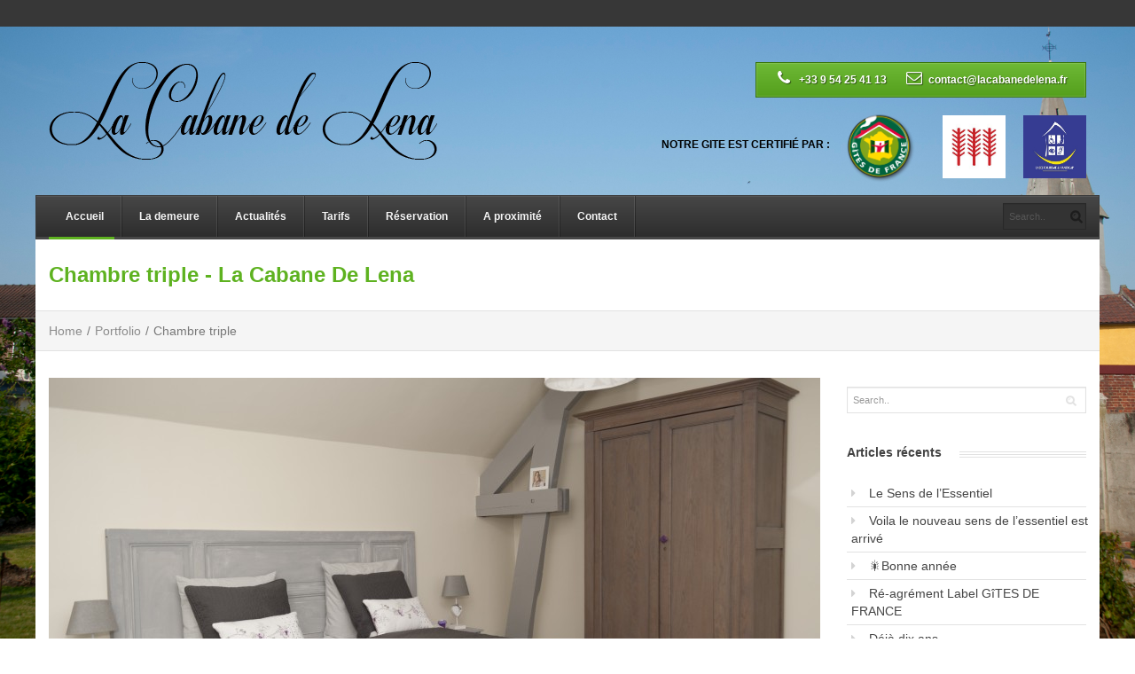

--- FILE ---
content_type: text/html; charset=UTF-8
request_url: https://www.lacabanedelena.fr/portfolio/chambre-triple/
body_size: 12994
content:

<!DOCTYPE html>
<!--[if lt IE 7]>      <html class="no-js lt-ie9 lt-ie8 lt-ie7"> <![endif]-->
<!--[if IE 7]>         <html class="no-js lt-ie9 lt-ie8"> <![endif]-->
<!--[if IE 8]>         <html class="no-js lt-ie9"> <![endif]-->
<!--[if gt IE 8]><!--> <html class="no-js" lang="fr-FR"> <!--<![endif]-->
    <head>
        <meta charset="utf-8">
        <!--[if ie]><meta content='IE=8' http-equiv='X-UA-Compatible'/><![endif]-->        

                
        <title>La Cabane De LenaChambre triple - La Cabane De Lena</title>
        
                <meta name="description" content="bienvenu à la cabane de Lena, gite de france 3 épis, d'une capacité de 7 personnes et accessible handicap.">
        <meta name="keywords" content="gîtes de france, pas de calais, repos, séjour, vacances, détente, campagne, louvre lens, lacabanedelena">
         
            <meta name="viewport" content="width=device-width, initial-scale=1.0">
                
        <!--[if IE 8]>
        <link rel="stylesheet" type="text/css" media="all" href="css/ie8.css" />    
        <![endif]-->        
	
        <link href='http://fonts.googleapis.com/css?family=Lato' rel='stylesheet' type='text/css'>
        <link href='http://fonts.googleapis.com/css?family=Lato:700' rel='stylesheet' type='text/css'>
        
        <script type="text/javascript">

		  var _gaq = _gaq || [];
		  _gaq.push(['_setAccount', 'UA-42178239-1']);
		  _gaq.push(['_trackPageview']);
		
		  (function() {
			var ga = document.createElement('script'); ga.type = 'text/javascript'; ga.async = true;
			ga.src = ('https:' == document.location.protocol ? 'https://ssl' : 'http://www') + '.google-analytics.com/ga.js';
			var s = document.getElementsByTagName('script')[0]; s.parentNode.insertBefore(ga, s);
		  })();
		
		</script> 

        
        
        <meta name='robots' content='index, follow, max-image-preview:large, max-snippet:-1, max-video-preview:-1' />
<script type="text/javascript">function rgmkInitGoogleMaps(){window.rgmkGoogleMapsCallback=true;try{jQuery(document).trigger("rgmkGoogleMapsLoad")}catch(err){}}</script>
	<!-- This site is optimized with the Yoast SEO plugin v26.8 - https://yoast.com/product/yoast-seo-wordpress/ -->
	<link rel="canonical" href="https://www.lacabanedelena.fr/portfolio/chambre-triple/" />
	<meta property="og:locale" content="fr_FR" />
	<meta property="og:type" content="article" />
	<meta property="og:title" content="Chambre triple - La Cabane De Lena" />
	<meta property="og:url" content="https://www.lacabanedelena.fr/portfolio/chambre-triple/" />
	<meta property="og:site_name" content="La Cabane De Lena" />
	<meta property="og:image" content="https://www.lacabanedelena.fr/lcbdln/uploads/2013/04/La-cabane-de-lena-chambre-double.jpg" />
	<meta property="og:image:width" content="4256" />
	<meta property="og:image:height" content="2832" />
	<meta property="og:image:type" content="image/jpeg" />
	<script type="application/ld+json" class="yoast-schema-graph">{"@context":"https://schema.org","@graph":[{"@type":"WebPage","@id":"https://www.lacabanedelena.fr/portfolio/chambre-triple/","url":"https://www.lacabanedelena.fr/portfolio/chambre-triple/","name":"Chambre triple - La Cabane De Lena","isPartOf":{"@id":"https://www.lacabanedelena.fr/#website"},"primaryImageOfPage":{"@id":"https://www.lacabanedelena.fr/portfolio/chambre-triple/#primaryimage"},"image":{"@id":"https://www.lacabanedelena.fr/portfolio/chambre-triple/#primaryimage"},"thumbnailUrl":"https://www.lacabanedelena.fr/lcbdln/uploads/2013/04/La-cabane-de-lena-chambre-double.jpg","datePublished":"2013-07-02T17:13:11+00:00","breadcrumb":{"@id":"https://www.lacabanedelena.fr/portfolio/chambre-triple/#breadcrumb"},"inLanguage":"fr-FR","potentialAction":[{"@type":"ReadAction","target":["https://www.lacabanedelena.fr/portfolio/chambre-triple/"]}]},{"@type":"ImageObject","inLanguage":"fr-FR","@id":"https://www.lacabanedelena.fr/portfolio/chambre-triple/#primaryimage","url":"https://www.lacabanedelena.fr/lcbdln/uploads/2013/04/La-cabane-de-lena-chambre-double.jpg","contentUrl":"https://www.lacabanedelena.fr/lcbdln/uploads/2013/04/La-cabane-de-lena-chambre-double.jpg","width":4256,"height":2832},{"@type":"BreadcrumbList","@id":"https://www.lacabanedelena.fr/portfolio/chambre-triple/#breadcrumb","itemListElement":[{"@type":"ListItem","position":1,"name":"Accueil","item":"https://www.lacabanedelena.fr/"},{"@type":"ListItem","position":2,"name":"Chambre triple"}]},{"@type":"WebSite","@id":"https://www.lacabanedelena.fr/#website","url":"https://www.lacabanedelena.fr/","name":"La Cabane De Lena","description":"Bienvenu à la cabane de Lena, gite de france 3 épis, d&#039;une capacité de 7 personnes et accessible handicap.","potentialAction":[{"@type":"SearchAction","target":{"@type":"EntryPoint","urlTemplate":"https://www.lacabanedelena.fr/?s={search_term_string}"},"query-input":{"@type":"PropertyValueSpecification","valueRequired":true,"valueName":"search_term_string"}}],"inLanguage":"fr-FR"}]}</script>
	<!-- / Yoast SEO plugin. -->


<link rel="alternate" type="application/rss+xml" title="La Cabane De Lena &raquo; Flux" href="https://www.lacabanedelena.fr/feed/" />
<link rel="alternate" type="application/rss+xml" title="La Cabane De Lena &raquo; Flux des commentaires" href="https://www.lacabanedelena.fr/comments/feed/" />
<link rel="alternate" title="oEmbed (JSON)" type="application/json+oembed" href="https://www.lacabanedelena.fr/wp-json/oembed/1.0/embed?url=https%3A%2F%2Fwww.lacabanedelena.fr%2Fportfolio%2Fchambre-triple%2F" />
<link rel="alternate" title="oEmbed (XML)" type="text/xml+oembed" href="https://www.lacabanedelena.fr/wp-json/oembed/1.0/embed?url=https%3A%2F%2Fwww.lacabanedelena.fr%2Fportfolio%2Fchambre-triple%2F&#038;format=xml" />
<style id='wp-img-auto-sizes-contain-inline-css' type='text/css'>
img:is([sizes=auto i],[sizes^="auto," i]){contain-intrinsic-size:3000px 1500px}
/*# sourceURL=wp-img-auto-sizes-contain-inline-css */
</style>
<style id='wp-emoji-styles-inline-css' type='text/css'>

	img.wp-smiley, img.emoji {
		display: inline !important;
		border: none !important;
		box-shadow: none !important;
		height: 1em !important;
		width: 1em !important;
		margin: 0 0.07em !important;
		vertical-align: -0.1em !important;
		background: none !important;
		padding: 0 !important;
	}
/*# sourceURL=wp-emoji-styles-inline-css */
</style>
<style id='wp-block-library-inline-css' type='text/css'>
:root{--wp-block-synced-color:#7a00df;--wp-block-synced-color--rgb:122,0,223;--wp-bound-block-color:var(--wp-block-synced-color);--wp-editor-canvas-background:#ddd;--wp-admin-theme-color:#007cba;--wp-admin-theme-color--rgb:0,124,186;--wp-admin-theme-color-darker-10:#006ba1;--wp-admin-theme-color-darker-10--rgb:0,107,160.5;--wp-admin-theme-color-darker-20:#005a87;--wp-admin-theme-color-darker-20--rgb:0,90,135;--wp-admin-border-width-focus:2px}@media (min-resolution:192dpi){:root{--wp-admin-border-width-focus:1.5px}}.wp-element-button{cursor:pointer}:root .has-very-light-gray-background-color{background-color:#eee}:root .has-very-dark-gray-background-color{background-color:#313131}:root .has-very-light-gray-color{color:#eee}:root .has-very-dark-gray-color{color:#313131}:root .has-vivid-green-cyan-to-vivid-cyan-blue-gradient-background{background:linear-gradient(135deg,#00d084,#0693e3)}:root .has-purple-crush-gradient-background{background:linear-gradient(135deg,#34e2e4,#4721fb 50%,#ab1dfe)}:root .has-hazy-dawn-gradient-background{background:linear-gradient(135deg,#faaca8,#dad0ec)}:root .has-subdued-olive-gradient-background{background:linear-gradient(135deg,#fafae1,#67a671)}:root .has-atomic-cream-gradient-background{background:linear-gradient(135deg,#fdd79a,#004a59)}:root .has-nightshade-gradient-background{background:linear-gradient(135deg,#330968,#31cdcf)}:root .has-midnight-gradient-background{background:linear-gradient(135deg,#020381,#2874fc)}:root{--wp--preset--font-size--normal:16px;--wp--preset--font-size--huge:42px}.has-regular-font-size{font-size:1em}.has-larger-font-size{font-size:2.625em}.has-normal-font-size{font-size:var(--wp--preset--font-size--normal)}.has-huge-font-size{font-size:var(--wp--preset--font-size--huge)}.has-text-align-center{text-align:center}.has-text-align-left{text-align:left}.has-text-align-right{text-align:right}.has-fit-text{white-space:nowrap!important}#end-resizable-editor-section{display:none}.aligncenter{clear:both}.items-justified-left{justify-content:flex-start}.items-justified-center{justify-content:center}.items-justified-right{justify-content:flex-end}.items-justified-space-between{justify-content:space-between}.screen-reader-text{border:0;clip-path:inset(50%);height:1px;margin:-1px;overflow:hidden;padding:0;position:absolute;width:1px;word-wrap:normal!important}.screen-reader-text:focus{background-color:#ddd;clip-path:none;color:#444;display:block;font-size:1em;height:auto;left:5px;line-height:normal;padding:15px 23px 14px;text-decoration:none;top:5px;width:auto;z-index:100000}html :where(.has-border-color){border-style:solid}html :where([style*=border-top-color]){border-top-style:solid}html :where([style*=border-right-color]){border-right-style:solid}html :where([style*=border-bottom-color]){border-bottom-style:solid}html :where([style*=border-left-color]){border-left-style:solid}html :where([style*=border-width]){border-style:solid}html :where([style*=border-top-width]){border-top-style:solid}html :where([style*=border-right-width]){border-right-style:solid}html :where([style*=border-bottom-width]){border-bottom-style:solid}html :where([style*=border-left-width]){border-left-style:solid}html :where(img[class*=wp-image-]){height:auto;max-width:100%}:where(figure){margin:0 0 1em}html :where(.is-position-sticky){--wp-admin--admin-bar--position-offset:var(--wp-admin--admin-bar--height,0px)}@media screen and (max-width:600px){html :where(.is-position-sticky){--wp-admin--admin-bar--position-offset:0px}}

/*# sourceURL=wp-block-library-inline-css */
</style><style id='global-styles-inline-css' type='text/css'>
:root{--wp--preset--aspect-ratio--square: 1;--wp--preset--aspect-ratio--4-3: 4/3;--wp--preset--aspect-ratio--3-4: 3/4;--wp--preset--aspect-ratio--3-2: 3/2;--wp--preset--aspect-ratio--2-3: 2/3;--wp--preset--aspect-ratio--16-9: 16/9;--wp--preset--aspect-ratio--9-16: 9/16;--wp--preset--color--black: #000000;--wp--preset--color--cyan-bluish-gray: #abb8c3;--wp--preset--color--white: #ffffff;--wp--preset--color--pale-pink: #f78da7;--wp--preset--color--vivid-red: #cf2e2e;--wp--preset--color--luminous-vivid-orange: #ff6900;--wp--preset--color--luminous-vivid-amber: #fcb900;--wp--preset--color--light-green-cyan: #7bdcb5;--wp--preset--color--vivid-green-cyan: #00d084;--wp--preset--color--pale-cyan-blue: #8ed1fc;--wp--preset--color--vivid-cyan-blue: #0693e3;--wp--preset--color--vivid-purple: #9b51e0;--wp--preset--gradient--vivid-cyan-blue-to-vivid-purple: linear-gradient(135deg,rgb(6,147,227) 0%,rgb(155,81,224) 100%);--wp--preset--gradient--light-green-cyan-to-vivid-green-cyan: linear-gradient(135deg,rgb(122,220,180) 0%,rgb(0,208,130) 100%);--wp--preset--gradient--luminous-vivid-amber-to-luminous-vivid-orange: linear-gradient(135deg,rgb(252,185,0) 0%,rgb(255,105,0) 100%);--wp--preset--gradient--luminous-vivid-orange-to-vivid-red: linear-gradient(135deg,rgb(255,105,0) 0%,rgb(207,46,46) 100%);--wp--preset--gradient--very-light-gray-to-cyan-bluish-gray: linear-gradient(135deg,rgb(238,238,238) 0%,rgb(169,184,195) 100%);--wp--preset--gradient--cool-to-warm-spectrum: linear-gradient(135deg,rgb(74,234,220) 0%,rgb(151,120,209) 20%,rgb(207,42,186) 40%,rgb(238,44,130) 60%,rgb(251,105,98) 80%,rgb(254,248,76) 100%);--wp--preset--gradient--blush-light-purple: linear-gradient(135deg,rgb(255,206,236) 0%,rgb(152,150,240) 100%);--wp--preset--gradient--blush-bordeaux: linear-gradient(135deg,rgb(254,205,165) 0%,rgb(254,45,45) 50%,rgb(107,0,62) 100%);--wp--preset--gradient--luminous-dusk: linear-gradient(135deg,rgb(255,203,112) 0%,rgb(199,81,192) 50%,rgb(65,88,208) 100%);--wp--preset--gradient--pale-ocean: linear-gradient(135deg,rgb(255,245,203) 0%,rgb(182,227,212) 50%,rgb(51,167,181) 100%);--wp--preset--gradient--electric-grass: linear-gradient(135deg,rgb(202,248,128) 0%,rgb(113,206,126) 100%);--wp--preset--gradient--midnight: linear-gradient(135deg,rgb(2,3,129) 0%,rgb(40,116,252) 100%);--wp--preset--font-size--small: 13px;--wp--preset--font-size--medium: 20px;--wp--preset--font-size--large: 36px;--wp--preset--font-size--x-large: 42px;--wp--preset--spacing--20: 0.44rem;--wp--preset--spacing--30: 0.67rem;--wp--preset--spacing--40: 1rem;--wp--preset--spacing--50: 1.5rem;--wp--preset--spacing--60: 2.25rem;--wp--preset--spacing--70: 3.38rem;--wp--preset--spacing--80: 5.06rem;--wp--preset--shadow--natural: 6px 6px 9px rgba(0, 0, 0, 0.2);--wp--preset--shadow--deep: 12px 12px 50px rgba(0, 0, 0, 0.4);--wp--preset--shadow--sharp: 6px 6px 0px rgba(0, 0, 0, 0.2);--wp--preset--shadow--outlined: 6px 6px 0px -3px rgb(255, 255, 255), 6px 6px rgb(0, 0, 0);--wp--preset--shadow--crisp: 6px 6px 0px rgb(0, 0, 0);}:where(.is-layout-flex){gap: 0.5em;}:where(.is-layout-grid){gap: 0.5em;}body .is-layout-flex{display: flex;}.is-layout-flex{flex-wrap: wrap;align-items: center;}.is-layout-flex > :is(*, div){margin: 0;}body .is-layout-grid{display: grid;}.is-layout-grid > :is(*, div){margin: 0;}:where(.wp-block-columns.is-layout-flex){gap: 2em;}:where(.wp-block-columns.is-layout-grid){gap: 2em;}:where(.wp-block-post-template.is-layout-flex){gap: 1.25em;}:where(.wp-block-post-template.is-layout-grid){gap: 1.25em;}.has-black-color{color: var(--wp--preset--color--black) !important;}.has-cyan-bluish-gray-color{color: var(--wp--preset--color--cyan-bluish-gray) !important;}.has-white-color{color: var(--wp--preset--color--white) !important;}.has-pale-pink-color{color: var(--wp--preset--color--pale-pink) !important;}.has-vivid-red-color{color: var(--wp--preset--color--vivid-red) !important;}.has-luminous-vivid-orange-color{color: var(--wp--preset--color--luminous-vivid-orange) !important;}.has-luminous-vivid-amber-color{color: var(--wp--preset--color--luminous-vivid-amber) !important;}.has-light-green-cyan-color{color: var(--wp--preset--color--light-green-cyan) !important;}.has-vivid-green-cyan-color{color: var(--wp--preset--color--vivid-green-cyan) !important;}.has-pale-cyan-blue-color{color: var(--wp--preset--color--pale-cyan-blue) !important;}.has-vivid-cyan-blue-color{color: var(--wp--preset--color--vivid-cyan-blue) !important;}.has-vivid-purple-color{color: var(--wp--preset--color--vivid-purple) !important;}.has-black-background-color{background-color: var(--wp--preset--color--black) !important;}.has-cyan-bluish-gray-background-color{background-color: var(--wp--preset--color--cyan-bluish-gray) !important;}.has-white-background-color{background-color: var(--wp--preset--color--white) !important;}.has-pale-pink-background-color{background-color: var(--wp--preset--color--pale-pink) !important;}.has-vivid-red-background-color{background-color: var(--wp--preset--color--vivid-red) !important;}.has-luminous-vivid-orange-background-color{background-color: var(--wp--preset--color--luminous-vivid-orange) !important;}.has-luminous-vivid-amber-background-color{background-color: var(--wp--preset--color--luminous-vivid-amber) !important;}.has-light-green-cyan-background-color{background-color: var(--wp--preset--color--light-green-cyan) !important;}.has-vivid-green-cyan-background-color{background-color: var(--wp--preset--color--vivid-green-cyan) !important;}.has-pale-cyan-blue-background-color{background-color: var(--wp--preset--color--pale-cyan-blue) !important;}.has-vivid-cyan-blue-background-color{background-color: var(--wp--preset--color--vivid-cyan-blue) !important;}.has-vivid-purple-background-color{background-color: var(--wp--preset--color--vivid-purple) !important;}.has-black-border-color{border-color: var(--wp--preset--color--black) !important;}.has-cyan-bluish-gray-border-color{border-color: var(--wp--preset--color--cyan-bluish-gray) !important;}.has-white-border-color{border-color: var(--wp--preset--color--white) !important;}.has-pale-pink-border-color{border-color: var(--wp--preset--color--pale-pink) !important;}.has-vivid-red-border-color{border-color: var(--wp--preset--color--vivid-red) !important;}.has-luminous-vivid-orange-border-color{border-color: var(--wp--preset--color--luminous-vivid-orange) !important;}.has-luminous-vivid-amber-border-color{border-color: var(--wp--preset--color--luminous-vivid-amber) !important;}.has-light-green-cyan-border-color{border-color: var(--wp--preset--color--light-green-cyan) !important;}.has-vivid-green-cyan-border-color{border-color: var(--wp--preset--color--vivid-green-cyan) !important;}.has-pale-cyan-blue-border-color{border-color: var(--wp--preset--color--pale-cyan-blue) !important;}.has-vivid-cyan-blue-border-color{border-color: var(--wp--preset--color--vivid-cyan-blue) !important;}.has-vivid-purple-border-color{border-color: var(--wp--preset--color--vivid-purple) !important;}.has-vivid-cyan-blue-to-vivid-purple-gradient-background{background: var(--wp--preset--gradient--vivid-cyan-blue-to-vivid-purple) !important;}.has-light-green-cyan-to-vivid-green-cyan-gradient-background{background: var(--wp--preset--gradient--light-green-cyan-to-vivid-green-cyan) !important;}.has-luminous-vivid-amber-to-luminous-vivid-orange-gradient-background{background: var(--wp--preset--gradient--luminous-vivid-amber-to-luminous-vivid-orange) !important;}.has-luminous-vivid-orange-to-vivid-red-gradient-background{background: var(--wp--preset--gradient--luminous-vivid-orange-to-vivid-red) !important;}.has-very-light-gray-to-cyan-bluish-gray-gradient-background{background: var(--wp--preset--gradient--very-light-gray-to-cyan-bluish-gray) !important;}.has-cool-to-warm-spectrum-gradient-background{background: var(--wp--preset--gradient--cool-to-warm-spectrum) !important;}.has-blush-light-purple-gradient-background{background: var(--wp--preset--gradient--blush-light-purple) !important;}.has-blush-bordeaux-gradient-background{background: var(--wp--preset--gradient--blush-bordeaux) !important;}.has-luminous-dusk-gradient-background{background: var(--wp--preset--gradient--luminous-dusk) !important;}.has-pale-ocean-gradient-background{background: var(--wp--preset--gradient--pale-ocean) !important;}.has-electric-grass-gradient-background{background: var(--wp--preset--gradient--electric-grass) !important;}.has-midnight-gradient-background{background: var(--wp--preset--gradient--midnight) !important;}.has-small-font-size{font-size: var(--wp--preset--font-size--small) !important;}.has-medium-font-size{font-size: var(--wp--preset--font-size--medium) !important;}.has-large-font-size{font-size: var(--wp--preset--font-size--large) !important;}.has-x-large-font-size{font-size: var(--wp--preset--font-size--x-large) !important;}
/*# sourceURL=global-styles-inline-css */
</style>

<style id='classic-theme-styles-inline-css' type='text/css'>
/*! This file is auto-generated */
.wp-block-button__link{color:#fff;background-color:#32373c;border-radius:9999px;box-shadow:none;text-decoration:none;padding:calc(.667em + 2px) calc(1.333em + 2px);font-size:1.125em}.wp-block-file__button{background:#32373c;color:#fff;text-decoration:none}
/*# sourceURL=/wp-includes/css/classic-themes.min.css */
</style>
<link rel='stylesheet' id='contact-form-7-css' href='https://www.lacabanedelena.fr/lcbdln/plugins/contact-form-7/includes/css/styles.css?ver=6.1.4' type='text/css' media='all' />
<link rel='stylesheet' id='my-plugin-css' href='https://www.lacabanedelena.fr/lcbdln/plugins/booking/css/skins/traditional.css?ver=6.9' type='text/css' media='all' />
<link rel='stylesheet' id='bootstrap-css' href='https://www.lacabanedelena.fr/lcbdln/themes/verendus/css/bootstrap.min.css?ver=1.0' type='text/css' media='all' />
<link rel='stylesheet' id='bootstrap-responsive-css' href='https://www.lacabanedelena.fr/lcbdln/themes/verendus/css/bootstrap-responsive.min.css?ver=1.0' type='text/css' media='all' />
<link rel='stylesheet' id='font-awesome-css' href='https://www.lacabanedelena.fr/lcbdln/themes/verendus/css/font-awesome.min.css?ver=1.0' type='text/css' media='all' />
<link rel='stylesheet' id='flexslider-css' href='https://www.lacabanedelena.fr/lcbdln/themes/verendus/css/flexslider.css?ver=1.0' type='text/css' media='all' />
<link rel='stylesheet' id='mediaelementplayer-css' href='https://www.lacabanedelena.fr/lcbdln/themes/verendus/css/mediaelementplayer.css?ver=1.0' type='text/css' media='all' />
<link rel='stylesheet' id='woocommerce-css' href='https://www.lacabanedelena.fr/lcbdln/themes/verendus/css/verendus_woocommerce.css?ver=1.0' type='text/css' media='all' />
<link rel='stylesheet' id='prettyphoto-css' href='https://www.lacabanedelena.fr/lcbdln/themes/verendus/css/prettyPhoto.css?ver=1.0' type='text/css' media='all' />
<link rel='stylesheet' id='style-css' href='https://www.lacabanedelena.fr/lcbdln/themes/lacabanedelena/style.css?ver=1.0' type='text/css' media='all' />
<link rel='stylesheet' id='style-skin-css' href='https://www.lacabanedelena.fr/lcbdln/themes/verendus/css/styles/dark-green.css?ver=1.0' type='text/css' media='all' />
<link rel='stylesheet' id='wpdevelop-bts-css' href='https://www.lacabanedelena.fr/lcbdln/plugins/booking/vendors/_custom/bootstrap-css/css/bootstrap.css?ver=10.14.13' type='text/css' media='all' />
<link rel='stylesheet' id='wpdevelop-bts-theme-css' href='https://www.lacabanedelena.fr/lcbdln/plugins/booking/vendors/_custom/bootstrap-css/css/bootstrap-theme.css?ver=10.14.13' type='text/css' media='all' />
<link rel='stylesheet' id='wpbc-tippy-popover-css' href='https://www.lacabanedelena.fr/lcbdln/plugins/booking/vendors/_custom/tippy.js/themes/wpbc-tippy-popover.css?ver=10.14.13' type='text/css' media='all' />
<link rel='stylesheet' id='wpbc-tippy-times-css' href='https://www.lacabanedelena.fr/lcbdln/plugins/booking/vendors/_custom/tippy.js/themes/wpbc-tippy-times.css?ver=10.14.13' type='text/css' media='all' />
<link rel='stylesheet' id='wpbc-material-design-icons-css' href='https://www.lacabanedelena.fr/lcbdln/plugins/booking/vendors/_custom/material-design-icons/material-design-icons.css?ver=10.14.13' type='text/css' media='all' />
<link rel='stylesheet' id='wpbc-ui-both-css' href='https://www.lacabanedelena.fr/lcbdln/plugins/booking/css/wpbc_ui_both.css?ver=10.14.13' type='text/css' media='all' />
<link rel='stylesheet' id='wpbc-time_picker-css' href='https://www.lacabanedelena.fr/lcbdln/plugins/booking/css/wpbc_time-selector.css?ver=10.14.13' type='text/css' media='all' />
<link rel='stylesheet' id='wpbc-time_picker-skin-css' href='https://www.lacabanedelena.fr/lcbdln/plugins/booking/css/time_picker_skins/orange.css?ver=10.14.13' type='text/css' media='all' />
<link rel='stylesheet' id='wpbc-client-pages-css' href='https://www.lacabanedelena.fr/lcbdln/plugins/booking/css/client.css?ver=10.14.13' type='text/css' media='all' />
<link rel='stylesheet' id='wpbc-all-client-css' href='https://www.lacabanedelena.fr/lcbdln/plugins/booking/_dist/all/_out/wpbc_all_client.css?ver=10.14.13' type='text/css' media='all' />
<link rel='stylesheet' id='wpbc-calendar-css' href='https://www.lacabanedelena.fr/lcbdln/plugins/booking/css/calendar.css?ver=10.14.13' type='text/css' media='all' />
<link rel='stylesheet' id='wpbc-calendar-skin-css' href='https://www.lacabanedelena.fr/lcbdln/plugins/booking/css/skins/25_5__square_1.css?ver=10.14.13' type='text/css' media='all' />
<link rel='stylesheet' id='wpbc-flex-timeline-css' href='https://www.lacabanedelena.fr/lcbdln/plugins/booking/core/timeline/v2/_out/timeline_v2.1.css?ver=10.14.13' type='text/css' media='all' />
<script data-cfasync="false" type="text/javascript" src="https://www.lacabanedelena.fr/wp-includes/js/jquery/jquery.min.js?ver=3.7.1" id="jquery-core-js"></script>
<script data-cfasync="false" type="text/javascript" src="https://www.lacabanedelena.fr/wp-includes/js/jquery/jquery-migrate.min.js?ver=3.4.1" id="jquery-migrate-js"></script>
<script type="text/javascript" src="https://www.lacabanedelena.fr/lcbdln/themes/verendus/js/vendor/modernizr-2.6.1-respond-1.1.0.min.js" id="modernizr-js"></script>
<link rel="https://api.w.org/" href="https://www.lacabanedelena.fr/wp-json/" /><link rel="EditURI" type="application/rsd+xml" title="RSD" href="https://www.lacabanedelena.fr/xmlrpc.php?rsd" />
<meta name="generator" content="WordPress 6.9" />
<link rel='shortlink' href='https://www.lacabanedelena.fr/?p=3216' />
<!-- Custom CSS Styling --><style type="text/css">body {
			background: transparent url('http://lacabanedelena.fr/lcbdln/uploads/2013/06/juin2013-6.jpg') no-repeat center top;
		}

#header-container {
			height: 150px;
		}

body {
			font-size: 14px;
		}

h1 {
			font-size: 24px;
		}

h2 {
			font-size: 18px;
		}

h3 {
			font-size: 16px;
		}

h4 {
			font-size: 14px;
		}

h5 {
			font-size: 14px;
		}

h6 {
			font-size: 12px;
		}

h1, h2, h3, h4, h5, h6 {
			font-family: Arial;
		}

body {
			font-family: Arial;
		}

.widget-title {
			font-family: Arial;
		}

.nav-menu .menu > li > a {
			font-family: Arial;
		}

</style><style type="text/css">.recentcomments a{display:inline !important;padding:0 !important;margin:0 !important;}</style>
    </head>
    <body class="wp-singular portfolio-template-default single single-portfolio postid-3216 wp-theme-verendus wp-child-theme-lacabanedelena body-background">

        <!--[if lt IE 8]>
            <p class="chromeframe">You are using an outdated browser. <a href="http://browsehappy.com/">Upgrade your browser today</a> or <a href="http://www.google.com/chromeframe/?redirect=true">install Google Chrome Frame</a> to better experience this site.</p>
        <![endif]-->

    <div class="topbar row-fluid"> <!-- Top Bar -->
        <div class="container">
            <div class="sitemap-holder span4">
                            </div>

            <div class="social-media social-light span4 offset4"> <!-- Top bar Social Media  -->
                <ul class='clearfix'></ul>            </div>
        </div>
    </div> <!-- Close Top Bar -->

    <div id="wrapper" class="boxed"> <!-- Page Wrapper -->
        <div class="header-background"> <!-- Header Background -->
            <div id="header-container" class="clearfix">  <!-- Header Container, contains logo and contact button -->
                <header class="header clearfix">
                    <div class="container">
                        <div class="row-fluid">
                                    <div class="span6 logo">
            <a href="https://www.lacabanedelena.fr">
                <img src="http://lacabanedelena.fr/lcbdln/uploads/2013/06/logo_small.png" alt="La cabane de LENA" title="La cabane de LENA" />
            </a>
        </div>

                                    
        <div class="header-contact button">
            <a href="#">
                <ul class="clearfix">
                    <li class="phone-number">
                        <i class="icon-phone"></i>+33 9 54 25 41 13                    </li>
                    <li class="mailto-email">
                        <i class="icon-envelope"></i>contact@lacabanedelena.fr                    </li>
                </ul>
            </a>
        </div>

                                    <span class="classified">
                            	<p>Notre gite est certifié par :</p>
                            	<a href="http://www.gites-de-france.com/" title="Gîtes de France" target="_blank"><img src="https://www.lacabanedelena.fr/lcbdln/themes/lacabanedelena/images/media/logo-gites-de-france.png" class="gdf" /></a>
                            	<a href="http://www.gites-de-france.com/classement-chambre-d-hotes.html" title="Gîte certifié 3 épis" target="_blank"><img src="https://www.lacabanedelena.fr/lcbdln/themes/lacabanedelena/images/media/3epis.jpeg" class="th" /></a>
                            	<a href="http://www.handi-tourisme.com/" title="Handi Tourisme" target="_blank"><img src="https://www.lacabanedelena.fr/lcbdln/themes/lacabanedelena/images/media/handi_tourisme_05_T_H.jpg" class="handi" /></a>
                            </span>
                        </div>
                    </div>
                </header>     
            </div>

            <div class="header-wrap"> <!-- Header Wrapper, contains Mene and Slider -->
                <div class="header-menu sticky-menu"> <!-- Main Menu -->
                    <div class="container">
                        <div class="row-fluid">
                            <nav class="nav-menu">  
                                <div class="menu-mobile-wrapper"> <!-- Menu Mobile Wrapper -->
                                    <a id="menu-mobile-trigger"></a>
                                </div>

                                <span class="menu-slider hidden-phone"></span> <!-- Menu Slider -->

                                <ul id="menu-verendus-header-menu" class="menu"><li id="menu-item-3093" class="menu-item menu-item-type-post_type menu-item-object-page menu-item-home"><a href="https://www.lacabanedelena.fr/">Accueil</a></li>
<li id="menu-item-3202" class="menu-item menu-item-type-post_type menu-item-object-page"><a href="https://www.lacabanedelena.fr/la-demeure/">La demeure</a></li>
<li id="menu-item-3400" class="menu-item menu-item-type-post_type menu-item-object-page current_page_parent"><a href="https://www.lacabanedelena.fr/actualites/">Actualités</a></li>
<li id="menu-item-3103" class="menu-item menu-item-type-post_type menu-item-object-page"><a href="https://www.lacabanedelena.fr/tarifs/">Tarifs</a></li>
<li id="menu-item-3180" class="menu-item menu-item-type-post_type menu-item-object-page"><a href="https://www.lacabanedelena.fr/reservation/">Réservation</a></li>
<li id="menu-item-3266" class="menu-item menu-item-type-post_type menu-item-object-page"><a href="https://www.lacabanedelena.fr/a-proximite/">A proximité</a></li>
<li id="menu-item-3136" class="menu-item menu-item-type-post_type menu-item-object-page"><a href="https://www.lacabanedelena.fr/contact-2/">Contact</a></li>
</ul>                                

                            </nav>

                                                            <div class="searchform"> <!-- Menu Search Form -->
    <form method="get" id="searchform" action="https://www.lacabanedelena.fr" class="clearfix">
        <input type="text" name="s" id="s" value="Search.." onfocus="if(this.value=='Search..')this.value='';" onblur="if(this.value=='')this.value='Search..';" />
     </form>
</div> <!-- Close Menu Search Form -->                                                        
                        </div>   
                    </div>
                </div> <!-- Close Header Menu -->
                
                  
                    
    <div class="page-title">
        <div class="container">
                        <div class="page-title-content">
                <h1>Chambre triple - La Cabane De Lena</h1>
                            </div>
        </div>
    </div>
    
                
                            </div>
        </div>
        <div class="page-top-stripes"></div> <!-- Page Background Stripes -->

        <div class="page"> <!-- Page -->
                    <div class="breadcrumbs">
            <div class="container">
                <ul class="clearfix"><li><a href="https://www.lacabanedelena.fr">Home</a>/ </li><li><a href="https://www.lacabanedelena.frportfolio">Portfolio</a>/ </li><li class="current">Chambre triple</li></ul>            </div>
        </div>
        
<div class="main">
   	<div class="container">
        <div class="row-fluid">

        	<section class="content span9">

        				        <article id="post-3216" class="clearfix format-blogpost blogpost-full post-3216 portfolio type-portfolio status-publish has-post-thumbnail hentry category-chambres">
    				
    				<div class="portfolio-image">
    					                    	
                    		<img width="870" height="450" src="https://www.lacabanedelena.fr/lcbdln/uploads/2013/04/La-cabane-de-lena-chambre-double-870x450.jpg" class="attachment-portfolio-single size-portfolio-single wp-post-image" alt="" decoding="async" fetchpriority="high" />                    	
                    	                                
                    </div>
                    
                    <div class="row-fluid">
                        <div class="portfolio-title-wrap clearfix">
                            <div class="portfolio-title span9">
                                <h2>Chambre triple</h2>
                            </div>
                            <div class="portfolio-visit-website span3 clearfix">
                                <a href="" class="button">Visit the website</a>
                            </div>
                        </div>
                    </div>
                    <div class="row-fluid">                                 
	                    <div class="portfolio-meta span3">
	                        <ul>
	                        		                            	<li><span>Date:</span>juillet 2nd, 2013</li>
	                            	                        </ul>
	                        <div class="portfolio-navigation clearfix">
	                            <a href="https://www.lacabanedelena.fr/portfolio/chambre-triple-2/" class="button button-white single-nav-left"></a>
	                            <a href="https://www.lacabanedelena.fr/portfolio/cote-rue/ " class="button button-white single-nav-right"></a>
	                    	</div>
                    	</div>   
                        <div class="portfolio-content span9">
                                                    </div>
                    </div>
				</article>

				
			</section>

            <aside class="sidebar widgets-light span3">
                <div id="search-2" class="widget-1 widget-first widget-box box widget_search"><div class="searchform"> <!-- Menu Search Form -->
    <form method="get" id="searchform" action="https://www.lacabanedelena.fr" class="clearfix">
        <input type="text" name="s" id="s" value="Search.." onfocus="if(this.value=='Search..')this.value='';" onblur="if(this.value=='')this.value='Search..';" />
     </form>
</div> <!-- Close Menu Search Form --></div>
		<div id="recent-posts-2" class="widget-2 widget-box box widget_recent_entries">
		<div class="content-title"><h4 class="widget-title">Articles récents</h4></div>
		<ul>
											<li>
					<a href="https://www.lacabanedelena.fr/le-sens-de-lessentiel/">Le Sens de l’Essentiel</a>
									</li>
											<li>
					<a href="https://www.lacabanedelena.fr/voila-le-nouveau-sens-de-lessentiel-est-arrive/">Voila le nouveau sens de l&rsquo;essentiel est arrivé</a>
									</li>
											<li>
					<a href="https://www.lacabanedelena.fr/%f0%9f%8e%87bonne-annee/">&#x1f387;Bonne année</a>
									</li>
											<li>
					<a href="https://www.lacabanedelena.fr/re-agrement-label-gites-de-france/">Ré-agrément Label GîTES DE FRANCE</a>
									</li>
											<li>
					<a href="https://www.lacabanedelena.fr/deja-dix-ans/">Déjà dix ans</a>
									</li>
					</ul>

		</div><div id="recent-comments-2" class="widget-3 widget-box box widget_recent_comments"><div class="content-title"><h4 class="widget-title">Commentaires récents</h4></div><ul id="recentcomments"></ul></div><div id="archives-2" class="widget-4 widget-box box widget_archive"><div class="content-title"><h4 class="widget-title">Archives</h4></div>
			<ul>
					<li><a href='https://www.lacabanedelena.fr/2025/10/'>octobre 2025</a></li>
	<li><a href='https://www.lacabanedelena.fr/2023/06/'>juin 2023</a></li>
	<li><a href='https://www.lacabanedelena.fr/2023/01/'>janvier 2023</a></li>
	<li><a href='https://www.lacabanedelena.fr/2022/09/'>septembre 2022</a></li>
	<li><a href='https://www.lacabanedelena.fr/2022/04/'>avril 2022</a></li>
	<li><a href='https://www.lacabanedelena.fr/2022/03/'>mars 2022</a></li>
	<li><a href='https://www.lacabanedelena.fr/2022/02/'>février 2022</a></li>
	<li><a href='https://www.lacabanedelena.fr/2021/06/'>juin 2021</a></li>
	<li><a href='https://www.lacabanedelena.fr/2020/11/'>novembre 2020</a></li>
	<li><a href='https://www.lacabanedelena.fr/2020/02/'>février 2020</a></li>
	<li><a href='https://www.lacabanedelena.fr/2019/12/'>décembre 2019</a></li>
	<li><a href='https://www.lacabanedelena.fr/2019/10/'>octobre 2019</a></li>
	<li><a href='https://www.lacabanedelena.fr/2019/06/'>juin 2019</a></li>
	<li><a href='https://www.lacabanedelena.fr/2019/02/'>février 2019</a></li>
	<li><a href='https://www.lacabanedelena.fr/2018/04/'>avril 2018</a></li>
	<li><a href='https://www.lacabanedelena.fr/2018/03/'>mars 2018</a></li>
	<li><a href='https://www.lacabanedelena.fr/2018/02/'>février 2018</a></li>
	<li><a href='https://www.lacabanedelena.fr/2017/12/'>décembre 2017</a></li>
	<li><a href='https://www.lacabanedelena.fr/2017/09/'>septembre 2017</a></li>
	<li><a href='https://www.lacabanedelena.fr/2017/05/'>mai 2017</a></li>
	<li><a href='https://www.lacabanedelena.fr/2017/03/'>mars 2017</a></li>
	<li><a href='https://www.lacabanedelena.fr/2017/01/'>janvier 2017</a></li>
	<li><a href='https://www.lacabanedelena.fr/2016/12/'>décembre 2016</a></li>
	<li><a href='https://www.lacabanedelena.fr/2016/11/'>novembre 2016</a></li>
	<li><a href='https://www.lacabanedelena.fr/2016/04/'>avril 2016</a></li>
	<li><a href='https://www.lacabanedelena.fr/2016/01/'>janvier 2016</a></li>
	<li><a href='https://www.lacabanedelena.fr/2015/12/'>décembre 2015</a></li>
	<li><a href='https://www.lacabanedelena.fr/2015/09/'>septembre 2015</a></li>
	<li><a href='https://www.lacabanedelena.fr/2015/07/'>juillet 2015</a></li>
	<li><a href='https://www.lacabanedelena.fr/2015/06/'>juin 2015</a></li>
	<li><a href='https://www.lacabanedelena.fr/2015/05/'>mai 2015</a></li>
			</ul>

			</div><div id="categories-2" class="widget-5 widget-box box widget_categories"><div class="content-title"><h4 class="widget-title">Catégories</h4></div>
			<ul>
					<li class="cat-item cat-item-46"><a href="https://www.lacabanedelena.fr/category/actualite/">Actualité</a>
</li>
	<li class="cat-item cat-item-39"><a href="https://www.lacabanedelena.fr/category/chambres/">Chambres</a>
</li>
	<li class="cat-item cat-item-44"><a href="https://www.lacabanedelena.fr/category/exterieurs/">Extérieurs</a>
</li>
	<li class="cat-item cat-item-41"><a href="https://www.lacabanedelena.fr/category/page-tarifs/">Page Tarifs</a>
</li>
	<li class="cat-item cat-item-45"><a href="https://www.lacabanedelena.fr/category/salon/plans/">plans</a>
</li>
	<li class="cat-item cat-item-40"><a href="https://www.lacabanedelena.fr/category/salle-de-bain/">Salle de bain</a>
</li>
	<li class="cat-item cat-item-42"><a href="https://www.lacabanedelena.fr/category/salon/">Salon</a>
</li>
	<li class="cat-item cat-item-1"><a href="https://www.lacabanedelena.fr/category/slider-accueil/">Slider accueil</a>
</li>
			</ul>

			</div><div id="meta-2" class="widget-6 widget-last widget-box box widget_meta"><div class="content-title"><h4 class="widget-title">Méta</h4></div>
		<ul>
						<li><a rel="nofollow" href="https://www.lacabanedelena.fr/wp-login.php">Connexion</a></li>
			<li><a href="https://www.lacabanedelena.fr/feed/">Flux des publications</a></li>
			<li><a href="https://www.lacabanedelena.fr/comments/feed/">Flux des commentaires</a></li>

			<li><a href="https://fr.wordpress.org/">Site de WordPress-FR</a></li>
		</ul>

		</div>            </aside>

        </div>
    </div>
</div>

			<footer> <!-- Footer -->
              	            <div class="page-out clearfix">
                <div class="container">
                    <div class="row-fluid">
                        <div class="footer-logo span3">
                            <img src="http://lacabanedelena.fr/lcbdln/uploads/2013/06/logo_small_white1.png" alt="La cabane de LENA" />
                        </div>
                        <div class="top-off-page span1 offset8">
                            <a href="#"><i class="icon-arrow-up"></i></a>
                        </div>
                    </div>
                </div>
            </div>
        
        <div class="footer-meta"> <!-- Footer meta -->
            <div class="container">
                <div class="row-fluid">
                                        <div class="sitemap-holder span7">
                                            </div>
                                        <div class="copyright span5"><p><p>Copyright 2013 La Cabane de LENA</p></p></div>                        
                </div>
            </div>
        </div> <!-- Close Footer meta -->

         
        	</footer> <!-- Close Footer -->
		</div> <!-- Close Page -->
   	</div> <!-- Close wrapper -->

	
    <script type="speculationrules">
{"prefetch":[{"source":"document","where":{"and":[{"href_matches":"/*"},{"not":{"href_matches":["/wp-*.php","/wp-admin/*","/lcbdln/uploads/*","/lcbdln/*","/lcbdln/plugins/*","/lcbdln/themes/lacabanedelena/*","/lcbdln/themes/verendus/*","/*\\?(.+)"]}},{"not":{"selector_matches":"a[rel~=\"nofollow\"]"}},{"not":{"selector_matches":".no-prefetch, .no-prefetch a"}}]},"eagerness":"conservative"}]}
</script>
<script type="text/javascript" src="https://www.lacabanedelena.fr/wp-includes/js/dist/hooks.min.js?ver=dd5603f07f9220ed27f1" id="wp-hooks-js"></script>
<script type="text/javascript" src="https://www.lacabanedelena.fr/wp-includes/js/dist/i18n.min.js?ver=c26c3dc7bed366793375" id="wp-i18n-js"></script>
<script type="text/javascript" id="wp-i18n-js-after">
/* <![CDATA[ */
wp.i18n.setLocaleData( { 'text direction\u0004ltr': [ 'ltr' ] } );
//# sourceURL=wp-i18n-js-after
/* ]]> */
</script>
<script type="text/javascript" src="https://www.lacabanedelena.fr/lcbdln/plugins/contact-form-7/includes/swv/js/index.js?ver=6.1.4" id="swv-js"></script>
<script type="text/javascript" id="contact-form-7-js-translations">
/* <![CDATA[ */
( function( domain, translations ) {
	var localeData = translations.locale_data[ domain ] || translations.locale_data.messages;
	localeData[""].domain = domain;
	wp.i18n.setLocaleData( localeData, domain );
} )( "contact-form-7", {"translation-revision-date":"2025-02-06 12:02:14+0000","generator":"GlotPress\/4.0.1","domain":"messages","locale_data":{"messages":{"":{"domain":"messages","plural-forms":"nplurals=2; plural=n > 1;","lang":"fr"},"This contact form is placed in the wrong place.":["Ce formulaire de contact est plac\u00e9 dans un mauvais endroit."],"Error:":["Erreur\u00a0:"]}},"comment":{"reference":"includes\/js\/index.js"}} );
//# sourceURL=contact-form-7-js-translations
/* ]]> */
</script>
<script type="text/javascript" id="contact-form-7-js-before">
/* <![CDATA[ */
var wpcf7 = {
    "api": {
        "root": "https:\/\/www.lacabanedelena.fr\/wp-json\/",
        "namespace": "contact-form-7\/v1"
    }
};
//# sourceURL=contact-form-7-js-before
/* ]]> */
</script>
<script type="text/javascript" src="https://www.lacabanedelena.fr/lcbdln/plugins/contact-form-7/includes/js/index.js?ver=6.1.4" id="contact-form-7-js"></script>
<script type="text/javascript" src="https://www.lacabanedelena.fr/lcbdln/themes/verendus/js/jquery-easing-1.3.js" id="jquery_easing-js"></script>
<script type="text/javascript" src="https://www.lacabanedelena.fr/lcbdln/themes/verendus/js/jquery-ui-1.9.1.custom.min.js" id="jquery_ui-js"></script>
<script type="text/javascript" src="https://www.lacabanedelena.fr/lcbdln/themes/verendus/js/vendor/bootstrap.min.js" id="bootstrap-js"></script>
<script type="text/javascript" src="https://www.lacabanedelena.fr/lcbdln/themes/verendus/js/superfish.js" id="superfish-js"></script>
<script type="text/javascript" src="https://www.lacabanedelena.fr/lcbdln/themes/verendus/js/mediaelement-and-player.js" id="mediaelementplayer-js"></script>
<script type="text/javascript" src="https://www.lacabanedelena.fr/lcbdln/themes/verendus/js/jquery.tweet.js" id="twitter-js"></script>
<script type="text/javascript" src="https://www.lacabanedelena.fr/lcbdln/themes/verendus/js/jquery.hoverdir.js" id="hoverdir-js"></script>
<script type="text/javascript" src="https://www.lacabanedelena.fr/lcbdln/themes/verendus/js/jquery.isotope.min.js" id="isotope-js"></script>
<script type="text/javascript" src="https://www.lacabanedelena.fr/lcbdln/themes/verendus/js/jquery.validate.js" id="validation-js"></script>
<script type="text/javascript" src="https://www.lacabanedelena.fr/lcbdln/themes/verendus/js/jquery.preloadify.js" id="preloadify-js"></script>
<script type="text/javascript" src="https://www.lacabanedelena.fr/lcbdln/themes/verendus/js/jquery.flexslider.js" id="flexslider-js"></script>
<script type="text/javascript" src="https://www.lacabanedelena.fr/lcbdln/themes/verendus/js/jquery.prettyPhoto.js" id="prettyphoto-js"></script>
<script type="text/javascript" src="https://www.lacabanedelena.fr/lcbdln/themes/verendus/js/jquery.quovolver.js" id="quovolver-js"></script>
<script type="text/javascript" src="https://www.lacabanedelena.fr/lcbdln/themes/verendus/js/jquery.jcarousel.min.js" id="jcarousel-js"></script>
<script type="text/javascript" id="verendus_ajaxLoad-js-extra">
/* <![CDATA[ */
var MyAjax = {"ajaxurl":"https://www.lacabanedelena.fr/wp-admin/admin-ajax.php"};
//# sourceURL=verendus_ajaxLoad-js-extra
/* ]]> */
</script>
<script type="text/javascript" src="https://www.lacabanedelena.fr/lcbdln/themes/verendus/js/verendus_ajaxLoad.js" id="verendus_ajaxLoad-js"></script>
<script type="text/javascript" src="https://www.lacabanedelena.fr/lcbdln/themes/verendus/js/custom.js" id="custom-js"></script>
<script type="text/javascript" src="https://www.lacabanedelena.fr/wp-includes/js/underscore.min.js?ver=1.13.7" id="underscore-js"></script>
<script type="text/javascript" id="wp-util-js-extra">
/* <![CDATA[ */
var _wpUtilSettings = {"ajax":{"url":"/wp-admin/admin-ajax.php"}};
//# sourceURL=wp-util-js-extra
/* ]]> */
</script>
<script type="text/javascript" src="https://www.lacabanedelena.fr/wp-includes/js/wp-util.min.js?ver=6.9" id="wp-util-js"></script>
<script data-cfasync="false" type="text/javascript" id="wpbc_all-js-before">
/* <![CDATA[ */
var wpbc_url_ajax = "https:\/\/www.lacabanedelena.fr\/wp-admin\/admin-ajax.php";window.wpbc_url_ajax = wpbc_url_ajax;
//# sourceURL=wpbc_all-js-before
/* ]]> */
</script>
<script type="text/javascript" src="https://www.lacabanedelena.fr/lcbdln/plugins/booking/_dist/all/_out/wpbc_all.js?ver=10.14.13" id="wpbc_all-js"></script>
<script type="text/javascript" id="wpbc_all-js-after">
/* <![CDATA[ */
(function(){
"use strict";
function wpbc_init__head(){_wpbc.set_other_param( 'locale_active', 'fr_FR' ); _wpbc.set_other_param('time_gmt_arr', [2026,1,25,8,31] ); _wpbc.set_other_param('time_local_arr', [2026,1,25,9,31] ); _wpbc.set_other_param( 'today_arr', [2026,1,25,9,31] ); _wpbc.set_other_param( 'availability__unavailable_from_today', '0' ); _wpbc.set_other_param( 'url_plugin', 'https://www.lacabanedelena.fr/lcbdln/plugins/booking' ); _wpbc.set_other_param( 'this_page_booking_hash', ''  ); _wpbc.set_other_param( 'calendars__on_this_page', [] ); _wpbc.set_other_param( 'calendars__first_day', '6' ); _wpbc.set_other_param( 'calendars__max_monthes_in_calendar', '1y' ); _wpbc.set_other_param( 'availability__week_days_unavailable', [999] ); _wpbc.set_other_param( 'calendars__days_select_mode', 'multiple' ); _wpbc.set_other_param( 'calendars__fixed__days_num', 0 ); _wpbc.set_other_param( 'calendars__fixed__week_days__start',   [] ); _wpbc.set_other_param( 'calendars__dynamic__days_min', 0 ); _wpbc.set_other_param( 'calendars__dynamic__days_max', 0 ); _wpbc.set_other_param( 'calendars__dynamic__days_specific',    [] ); _wpbc.set_other_param( 'calendars__dynamic__week_days__start', [] ); _wpbc.set_other_param( 'calendars__days_selection__middle_days_opacity', '0.75' ); _wpbc.set_other_param( 'is_enabled_booking_recurrent_time',  true ); _wpbc.set_other_param( 'is_allow_several_months_on_mobile',  false ); _wpbc.set_other_param( 'is_enabled_change_over',  false ); _wpbc.set_other_param( 'is_enabled_booking_timeslot_picker',  true ); _wpbc.set_other_param( 'update', '10.14.13' ); _wpbc.set_other_param( 'version', 'free' ); _wpbc.set_message( 'message_dates_times_unavailable', "These dates and times in this calendar are already booked or unavailable." ); _wpbc.set_message( 'message_choose_alternative_dates', "Please choose alternative date(s), times, or adjust the number of slots booked." ); _wpbc.set_message( 'message_cannot_save_in_one_resource', "It is not possible to store this sequence of the dates into the one same resource." ); _wpbc.set_message( 'message_check_required', "Ce champ est obligatoire" ); _wpbc.set_message( 'message_check_required_for_check_box', "Cette case doit \u00eatre coch\u00e9e" ); _wpbc.set_message( 'message_check_required_for_radio_box', "Au moins une option doit etre s\u00e9lectionn\u00e9e" ); _wpbc.set_message( 'message_check_email', "Incorrect email address" ); _wpbc.set_message( 'message_check_same_email', "Vos e-mails ne correspondent pas" ); _wpbc.set_message( 'message_check_no_selected_dates', "Merci de s\u00e9lectionner vos dates de r\u00e9servation dans le calendrier." ); _wpbc.set_message( 'message_processing', "En cours de traitement" ); _wpbc.set_message( 'message_deleting', "Suppression" ); _wpbc.set_message( 'message_updating', "Mise \u00e0 jour" ); _wpbc.set_message( 'message_saving', "Sauvegarde" ); _wpbc.set_message( 'message_error_check_in_out_time', "Error! Please reset your check-in\/check-out dates above." ); _wpbc.set_message( 'message_error_start_time', "Start Time is invalid. The date or time may be booked, or already in the past! Please choose another date or time." ); _wpbc.set_message( 'message_error_end_time', "End Time is invalid. The date or time may be booked, or already in the past. The End Time may also be earlier that the start time, if only 1 day was selected! Please choose another date or time." ); _wpbc.set_message( 'message_error_range_time', "The time(s) may be booked, or already in the past!" ); _wpbc.set_message( 'message_error_duration_time', "The time(s) may be booked, or already in the past!" ); console.log( '== WPBC VARS 10.14.13 [free] LOADED ==' );}
(function(){
  if (window.__wpbc_boot_done__ === true) return;
  var started = false;
  function run_once(){
    if (started || window.__wpbc_boot_done__ === true) return true;
    started = true;
    try { wpbc_init__head(); window.__wpbc_boot_done__ = true; }
    catch(e){ started = false; try{console.error("WPBC init failed:", e);}catch(_){} }
    return (window.__wpbc_boot_done__ === true);
  }
  function is_ready(){ return !!(window._wpbc && typeof window._wpbc.set_other_param === "function"); }
  if ( is_ready() && run_once() ) return;
  var waited = 0, max_ms = 10000, step = 50;
  var timer = setInterval(function(){
    if ( is_ready() && run_once() ) { clearInterval(timer); return; }
    waited += step;
    if ( waited >= max_ms ) {
      clearInterval(timer);
      // Switch to slow polling (1s) so we still init even without user interaction later.
      var slow = setInterval(function(){ if ( is_ready() && run_once() ) clearInterval(slow); }, 1000);
      try{console.warn("WPBC: _wpbc not detected within " + max_ms + "ms; using slow polling.");}catch(_){}
    }
  }, step);
  var evs = ["wpbc-ready","wpbc:ready","wpbc_ready","wpbcReady"];
  evs.forEach(function(name){
    document.addEventListener(name, function onready(){ if (is_ready() && run_once()) document.removeEventListener(name, onready); });
  });
  if (document.readyState === "loading") {
    document.addEventListener("DOMContentLoaded", function(){ if (is_ready()) run_once(); }, { once:true });
  }
  window.addEventListener("load", function(){ if (is_ready()) run_once(); }, { once:true });
  window.addEventListener("pageshow", function(){ if (is_ready()) run_once(); }, { once:true });
  document.addEventListener("visibilitychange", function(){ if (!document.hidden && is_ready()) run_once(); });
  var ui = ["click","mousemove","touchstart","keydown","scroll"];
  var ui_bailed = false;
  function on_ui(){ if (ui_bailed) return; if (is_ready() && run_once()){ ui_bailed = true; ui.forEach(function(t){ document.removeEventListener(t, on_ui, true); }); } }
  ui.forEach(function(t){ document.addEventListener(t, on_ui, true); });
})();
})();
//# sourceURL=wpbc_all-js-after
/* ]]> */
</script>
<script data-cfasync="false" type="text/javascript" src="https://www.lacabanedelena.fr/lcbdln/plugins/booking/vendors/_custom/popper/popper.js?ver=10.14.13" id="wpbc-popper-js"></script>
<script data-cfasync="false" type="text/javascript" src="https://www.lacabanedelena.fr/lcbdln/plugins/booking/vendors/_custom/tippy.js/dist/tippy-bundle.umd.js?ver=10.14.13" id="wpbc-tipcy-js"></script>
<script data-cfasync="false" type="text/javascript" src="https://www.lacabanedelena.fr/lcbdln/plugins/booking/js/datepick/jquery.datepick.wpbc.9.0.js?ver=10.14.13" id="wpbc-datepick-js"></script>
<script data-cfasync="false" type="text/javascript" src="https://www.lacabanedelena.fr/lcbdln/plugins/booking/js/datepick/jquery.datepick-fr.js?ver=10.14.13" id="wpbc-datepick-localize-js"></script>
<script data-cfasync="false" type="text/javascript" src="https://www.lacabanedelena.fr/lcbdln/plugins/booking/js/client.js?ver=10.14.13" id="wpbc-main-client-js"></script>
<script data-cfasync="false" type="text/javascript" src="https://www.lacabanedelena.fr/lcbdln/plugins/booking/includes/_capacity/_out/create_booking.js?ver=10.14.13" id="wpbc_capacity-js"></script>
<script data-cfasync="false" type="text/javascript" src="https://www.lacabanedelena.fr/lcbdln/plugins/booking/js/wpbc_times.js?ver=10.14.13" id="wpbc-times-js"></script>
<script data-cfasync="false" type="text/javascript" src="https://www.lacabanedelena.fr/lcbdln/plugins/booking/js/wpbc_time-selector.js?ver=10.14.13" id="wpbc-time-selector-js"></script>
<script data-cfasync="false" type="text/javascript" src="https://www.lacabanedelena.fr/lcbdln/plugins/booking/vendors/imask/dist/imask.js?ver=10.14.13" id="wpbc-imask-js"></script>
<script data-cfasync="false" type="text/javascript" src="https://www.lacabanedelena.fr/lcbdln/plugins/booking/core/timeline/v2/_out/timeline_v2.js?ver=10.14.13" id="wpbc-timeline-flex-js"></script>
<script id="wp-emoji-settings" type="application/json">
{"baseUrl":"https://s.w.org/images/core/emoji/17.0.2/72x72/","ext":".png","svgUrl":"https://s.w.org/images/core/emoji/17.0.2/svg/","svgExt":".svg","source":{"concatemoji":"https://www.lacabanedelena.fr/wp-includes/js/wp-emoji-release.min.js?ver=6.9"}}
</script>
<script type="module">
/* <![CDATA[ */
/*! This file is auto-generated */
const a=JSON.parse(document.getElementById("wp-emoji-settings").textContent),o=(window._wpemojiSettings=a,"wpEmojiSettingsSupports"),s=["flag","emoji"];function i(e){try{var t={supportTests:e,timestamp:(new Date).valueOf()};sessionStorage.setItem(o,JSON.stringify(t))}catch(e){}}function c(e,t,n){e.clearRect(0,0,e.canvas.width,e.canvas.height),e.fillText(t,0,0);t=new Uint32Array(e.getImageData(0,0,e.canvas.width,e.canvas.height).data);e.clearRect(0,0,e.canvas.width,e.canvas.height),e.fillText(n,0,0);const a=new Uint32Array(e.getImageData(0,0,e.canvas.width,e.canvas.height).data);return t.every((e,t)=>e===a[t])}function p(e,t){e.clearRect(0,0,e.canvas.width,e.canvas.height),e.fillText(t,0,0);var n=e.getImageData(16,16,1,1);for(let e=0;e<n.data.length;e++)if(0!==n.data[e])return!1;return!0}function u(e,t,n,a){switch(t){case"flag":return n(e,"\ud83c\udff3\ufe0f\u200d\u26a7\ufe0f","\ud83c\udff3\ufe0f\u200b\u26a7\ufe0f")?!1:!n(e,"\ud83c\udde8\ud83c\uddf6","\ud83c\udde8\u200b\ud83c\uddf6")&&!n(e,"\ud83c\udff4\udb40\udc67\udb40\udc62\udb40\udc65\udb40\udc6e\udb40\udc67\udb40\udc7f","\ud83c\udff4\u200b\udb40\udc67\u200b\udb40\udc62\u200b\udb40\udc65\u200b\udb40\udc6e\u200b\udb40\udc67\u200b\udb40\udc7f");case"emoji":return!a(e,"\ud83e\u1fac8")}return!1}function f(e,t,n,a){let r;const o=(r="undefined"!=typeof WorkerGlobalScope&&self instanceof WorkerGlobalScope?new OffscreenCanvas(300,150):document.createElement("canvas")).getContext("2d",{willReadFrequently:!0}),s=(o.textBaseline="top",o.font="600 32px Arial",{});return e.forEach(e=>{s[e]=t(o,e,n,a)}),s}function r(e){var t=document.createElement("script");t.src=e,t.defer=!0,document.head.appendChild(t)}a.supports={everything:!0,everythingExceptFlag:!0},new Promise(t=>{let n=function(){try{var e=JSON.parse(sessionStorage.getItem(o));if("object"==typeof e&&"number"==typeof e.timestamp&&(new Date).valueOf()<e.timestamp+604800&&"object"==typeof e.supportTests)return e.supportTests}catch(e){}return null}();if(!n){if("undefined"!=typeof Worker&&"undefined"!=typeof OffscreenCanvas&&"undefined"!=typeof URL&&URL.createObjectURL&&"undefined"!=typeof Blob)try{var e="postMessage("+f.toString()+"("+[JSON.stringify(s),u.toString(),c.toString(),p.toString()].join(",")+"));",a=new Blob([e],{type:"text/javascript"});const r=new Worker(URL.createObjectURL(a),{name:"wpTestEmojiSupports"});return void(r.onmessage=e=>{i(n=e.data),r.terminate(),t(n)})}catch(e){}i(n=f(s,u,c,p))}t(n)}).then(e=>{for(const n in e)a.supports[n]=e[n],a.supports.everything=a.supports.everything&&a.supports[n],"flag"!==n&&(a.supports.everythingExceptFlag=a.supports.everythingExceptFlag&&a.supports[n]);var t;a.supports.everythingExceptFlag=a.supports.everythingExceptFlag&&!a.supports.flag,a.supports.everything||((t=a.source||{}).concatemoji?r(t.concatemoji):t.wpemoji&&t.twemoji&&(r(t.twemoji),r(t.wpemoji)))});
//# sourceURL=https://www.lacabanedelena.fr/wp-includes/js/wp-emoji-loader.min.js
/* ]]> */
</script>
    </body>
</html>

--- FILE ---
content_type: text/html; charset=UTF-8
request_url: https://www.lacabanedelena.fr/wp-admin/admin-ajax.php
body_size: -97
content:

<div class="content-title"><h2></h2></div>

--- FILE ---
content_type: text/css
request_url: https://www.lacabanedelena.fr/lcbdln/themes/verendus/css/verendus_woocommerce.css?ver=1.0
body_size: 4241
content:
/* All Verendus Woocommerce Styles  */

/* Set Theme Color */

.woocommerce-page div.product .woocommerce-tabs ul.tabs li.active{
	color: #fff!important;
	text-shadow: 1px 1px 1px rgba(0,0,0,0.5);
}

.content .woocommerce mark.count{
	margin: 0 0 0 2px;
	padding: 0 2px;
	background: none;
}

.woocommerce-page a.button, .woocommerce-page button.button, .woocommerce-page input.button, .woocommerce-page #respond input#submit, .woocommerce-page #content input.button {
	box-shadow: none;
	line-height: 18px;
	border-radius: 0;
	margin: 0 20px 20px 0;
	text-shadow: 1px 1px 1px rgba(0,0,0,0.5);
}


/* WooCommerce Shop Page */

.woocommerce-page .content h1.page-title{
	min-height: auto;
	padding: 0;
}

.content .woocommerce p{
	margin: 0;
}

.content .woocommerce p.woocommerce-info, .content .woocommerce p.woocommerce_error, .content .woocommerce .woocommerce_message{
	margin: 0 0 20px 0;
}

.content div.woocommerce_message a.button{
	margin-bottom: 0;
}
/* Sidebar Widgets */

aside.sidebar .woocommerce ul.cart_list li img,
aside.sidebar .woocommerce ul.product_list_widget li img{
	border: 1px solid #f7f7f7;
	padding: 10px;
	box-shadow: none;
}

aside.sidebar .woocommerce.widget_shopping_cart .total{
	border-top: 3px double #e2e2e2;
	padding: 10px 0;
	margin: 10px 0 0 0;
}

aside.sidebar .woocommerce.widget_layered_nav ul small.count{
	margin: 0 0 0 5px;
	float: left;
	color: #787878;
}

aside.sidebar .woocommerce.widget_layered_nav ul small.count:before{
	content: "(";
}

aside.sidebar .woocommerce.widget_layered_nav ul small.count:after{
	content: ")";
}

aside.sidebar .woocommerce.widget_product_categories ul li ul.children li{
	border-bottom: 0;
}

aside.sidebar .woocommerce.widget_layered_nav li{
	padding: 5px;
}

aside.sidebar .woocommerce.widget_login label{
	font-size: 12px;
}

aside.sidebar .woocommerce.widget_login p a{
	float: right;
}

aside.sidebar .woocommerce .button{
	padding: 6px 15px!important;
}

aside.sidebar .woocommerce.widget_price_filter .price_slider_wrapper .ui-widget-content{
	background: #e2e2e2;
}

aside.sidebar .woocommerce.widget_price_filter .ui-slider .ui-slider-handle{
	background-image: none;
	border: 1px solid #444;
}

aside.sidebar .woocommerce.widget_layered_nav_filters ul li a{
	border: none;
}

aside.sidebar .woocommerce.widget_product_search label{
	font-size: 12px;
}

aside.sidebar .woocommerce.widget_product_search #s{
	width: 100%;
	float: left;
	box-sizing: border-box;
	height: 30px;
	border: 1px solid #e2e2e2;
	background: transparent url('../img/searchform-bg.png') no-repeat 96% 0;
	-webkit-box-shadow: inset 0 1px 1px rgba(0, 0, 0, 0.075);
	-moz-box-shadow: inset 0 1px 1px rgba(0, 0, 0, 0.075);
	box-shadow: inset 0 1px 1px rgba(0, 0, 0, 0.075);
	margin: 0 0 10px 0;
}

/* End Sidebar Widgets */

/* Footer Widgets */

div.footer-widgets .woocommerce li a{
	color: #d6d6d6;
	font-weight: normal!important;
}

div.footer-widgets .woocommerce ul.cart_list li img,
div.footer-widgets .woocommerce ul.product_list_widget li img{
	padding: 10px;
	box-shadow: none;
}

div.footer-widgets .woocommerce.widget_layered_nav_filters li a:hover{
	color: #fff;
}

div.footer-widgets .woocommerce.widget_shopping_cart .total{
	border-top: 3px double #3d3d3d;
	padding: 10px 0;
	margin: 10px 0 0 0;
	color: #d6d6d6;
}

div.footer-widgets .woocommerce.widget_layered_nav ul small.count{
	margin: 0 0 0 5px;
	float: left;
	color: #787878;
}

div.footer-widgets .woocommerce.widget_layered_nav ul small.count:before{
	content: "(";
}

div.footer-widgets .woocommerce.widget_layered_nav ul small.count:after{
	content: ")";
}

div.footer-widgets .woocommerce.widget_product_categories ul li ul.children li{
	border-bottom: 0;
}

div.footer-widgets .woocommerce.widget_layered_nav li{
	padding: 5px;
}

div.footer-widgets .woocommerce.widget_login label{
	font-size: 12px;
}

div.footer-widgets .woocommerce.widget_login input[type="text"], div.footer-widgets .woocommerce.widget_login input[type="password"]{
	-webkit-box-shadow: 0 0 1px 0 rgba(255, 255, 255, 0.15);
	-moz-box-shadow: 0 0 1px 0 rgba(255, 255, 255, 0.15);
	box-shadow: 0 0 1px 0 rgba(255, 255, 255, 0.15);
	border: solid 1px #282828;
	border-radius: 0;
	font-size: 12px;
	font-family: Arial;
	background: #333;
	width: 100%;
}

div.footer-widgets .woocommerce .star-rating:before{
	color: inherit;
}

div.footer-widgets .woocommerce.widget_product_search label{
	font-size: 12px;
}

div.footer-widgets .woocommerce.widget_product_search #s{
	width: 100%;
	float: left;
	box-sizing: border-box;
	height: 30px;
}

div.footer-widgets .woocommerce.widget_login p a{
	float: right;
}

div.footer-widgets .woocommerce .button{
	padding: 6px 15px!important;
}

div.footer-widgets .woocommerce.widget_price_filter .price_slider_wrapper .ui-widget-content{
	background: #3d3d3d;
}

div.footer-widgets .woocommerce.widget_price_filter .ui-slider .ui-slider-handle{
	background-image: none;
	border: 1px solid #444;
}

div.footer-widgets .woocommerce.widget_layered_nav_filters ul li a{
	border: none;
}

/* End Footer Widgets */

/* WooCommerce Inputs */

.woocommerce .shop_table td.product-name{
	padding: 20px;
}

.woocommerce input.input-text, .woocommerce .form-row textarea.input-text,
#calc_shipping_state, #calc_shipping_country, #billing_country, #billing_state,
#shipping_country, #shipping_state, .woocommerce_ordering .orderby,
.woocommerce-page .variations tr select{
	width: 100%;
	background-color: #fff;
	border: 1px solid #e2e2e2;
	-webkit-box-shadow: inset 0 1px 1px rgba(0, 0, 0, 0.075);
	-moz-box-shadow: inset 0 1px 1px rgba(0, 0, 0, 0.075);
	box-shadow: inset 0 1px 1px rgba(0, 0, 0, 0.075);
	color: #999;
	-webkit-box-sizing: border-box;
	-moz-box-sizing: border-box;
	-ms-box-sizing: border-box;
	box-sizing: border-box;
	font-size: 12px;
	border-radius: 0;
	margin: 0;
	height: 30px;
}

.woocommerce .form-row textarea.input-text{
	height: 100px;
}

.woocommerce-page .woocommerce_ordering .orderby{
	margin: 20px 0 0 0;
	width: 200px;
}

.woocommerce-page .woocommerce form.form-row #billing_country, .woocommerce-page .woocommerce form.form-row .woocommerce-page #shipping_country{
	margin: 0;
}

.woocommerce-page div.woocommerce .checkout #shiptobilling{
	padding: 20px 35px 20px 20px;
	margin: 0 0 20px 0;
}

.woocommerce-page div.woocommerce .checkout #shiptobilling label{
	font-size: 12px;
}

.woocommerce-page input.input-text:hover,
.woocommerce-page input.input-text:focus,
.woocommerce-page textarea.input-text:hover,
.woocommerce-page textarea.input-text:focus {
	border-color: #d2d2d2;
	background-color: #fff;
	color: #787878;
}

.woocommerce-page .form-row label{
	color: #444;
	font-family: Lato;
	font-size: 14px;
	font-weight: 700;
}

.woocommerce-page .track_order label{
	margin: 0 0 20px 0;
}

.woocommerce-page .footer-widgets #contact-form-widget input.button, .woocommerce-page .sidebar #contact-form-widget input.button {
	margin: 0;
}

/* Normal Button */
.woocommerce-page .content .button, .content .woocommerce .button, .woocommerce-page .variations .reset_variations,
.woocommerce-page div.product .woocommerce-tabs ul.tabs li, aside.sidebar .woocommerce .button,
.woocommerce-page .content button.single_add_to_cart_button.alt, .content .woocommerce input[type="submit"], aside.sidebar .woocommerce input[type="submit"], div.footer-widgets .woocommerce .button, 
div.footer-widgets .woocommerce input[type="submit"], .woocommerce-page div.product .woocommerce-tabs ul.tabs li.reviews_tab.active,
.woocommerce-page div.product .woocommerce-tabs ul.tabs li.description_tab.active, .woocommerce-page div.product .woocommerce-tabs ul.tabs li.additional_information_tab.active,
.woocommerce-page .pp_woocommerce #respond .form-submit input#submit, .woocommerce-page .content .button.checkout-button.alt,
.woocommerce-page .content .button#place_order.alt, .woocommerce-page .footer-widgets a.button,
.woocommerce-page .sidebar .box input.button, .woocommerce .sidebar .box input.button,
.woocommerce-page .footer-widgets .box input.button, .woocommerce .footer-widgets .box input.button,
.woocommerce-page .sidebar .box a.button, .woocommerce .sidebar .box a.button,
.woocommerce-page .footer-widgets .box a.button, .woocommerce .footer-widgets .box a.button,
.woocommerce-page div.submenu-big .box a.button, .woocommerce div.submenu-big .box a.button,
.woocommerce-page div.submenu-big .box input.button, .woocommerce div.submenu-big .box input.button  {
	font-size: 12px;
	display: inline-block;
	padding: 6px 30px;	
	font-weight: 700;
	-webkit-box-shadow: 0 0 1px 1px rgba(255, 255, 255, 0.15) inset;
	-moz-box-shadow: 0 0 1px 1px rgba(255, 255, 255, 0.15) inset;
	box-shadow: 0 0 1px 1px rgba(255, 255, 255, 0.15) inset;
	background-image: -webkit-linear-gradient(bottom, rgba(0,0,0,.1), rgba(255,255,255,.1)); 
	background-image: -moz-linear-gradient(bottom, rgba(0,0,0,.1), rgba(255,255,255,.1)); 
	background-image: -o-linear-gradient(bottom, rgba(0,0,0,.1), rgba(255,255,255,.1)); 
	background-image: -ms-linear-gradient(bottom, rgba(0,0,0,.1), rgba(255,255,255,.1)); 
	background-image: linear-gradient(to top, rgba(0,0,0,.1), rgba(255,255,255,.1));
	-ms-filter:progid:DXImageTransform.Microsoft.gradient(startColorstr=#19FFFFFF,endColorstr=#19000000);
	filter:progid:DXImageTransform.Microsoft.gradient(startColorstr=#19FFFFFF,endColorstr=#19000000);
	zoom: 1;
	text-shadow: 1px 1px 1px rgba(0,0,0,0.5);
	color: #fff;
	margin: 0 20px 20px 0;
	border-radius: 0;
	line-height: 18px;
}

/* White Button */

.woocommerce-page .content .button.button-white, .woocommerce-page div.product .quantity .minus,
.woocommerce-page td.product-quantity .quantity .plus, .woocommerce-page td.product-quantity .quantity .minus,
.woocommerce-page div.product .quantity .plus, .woocommerce-page div.product .woocommerce-tabs ul.tabs li.description_tab,
.woocommerce-page div.product .woocommerce-tabs ul.tabs li.additional_information_tab, .woocommerce-page div.product .woocommerce-tabs ul.tabs li.reviews_tab{ 
	color: #444!important; 
	background-color: #fff; 
	border: 1px solid #d3d3d3; 
	text-shadow: 1px 1px 1px rgba(255,255,255,1); 
	background-image: -webkit-linear-gradient(bottom, rgba(0,0,0,.05), rgba(255,255,255,.05)); 
	background-image: -moz-linear-gradient(bottom, rgba(0,0,0,.05), rgba(255,255,255,.05)); 
	background-image: -o-linear-gradient(bottom, rgba(0,0,0,.05), rgba(255,255,255,.05)); 
	background-image: -ms-linear-gradient(bottom, rgba(0,0,0,.05), rgba(255,255,255,.05)); 
	background-image: linear-gradient(to top, rgba(0,0,0,.05), rgba(255,255,255,.05));
	-ms-filter:progid:DXImageTransform.Microsoft.gradient(startColorstr=#0CFFFFFF,endColorstr=#0C000000);
	filter:progid:DXImageTransform.Microsoft.gradient(startColorstr=#0CFFFFFF,endColorstr=#0C000000);
}
	
.woocommerce-page .content .button.button-white:hover, .woocommerce-page div.product .quantity .minus:hover,
.woocommerce-page div.product .quantity .plus:hover, .woocommerce-page div.product .woocommerce-tabs ul.tabs li:hover,
.woocommerce-page .content button.single_add_to_cart_button.alt:hover, .woocommerce-page .content .button.checkout-button.alt:hover,
.woocommerce-page .content .button#place_order.alt:hover, .woocommerce-page td.product-quantity .quantity .plus:hover, .woocommerce-page td.product-quantity .quantity .minus:hover{
	background-image: -webkit-linear-gradient(bottom, rgba(0,0,0,.03), rgba(255,255,255,.03)); 
	background-image: -moz-linear-gradient(bottom, rgba(0,0,0,.03), rgba(255,255,255,.03)); 
	background-image: -o-linear-gradient(bottom, rgba(0,0,0,.03), rgba(255,255,255,.03)); 
	background-image: -ms-linear-gradient(bottom, rgba(0,0,0,.03), rgba(255,255,255,.03)); 
	background-image: linear-gradient(to top, rgba(0,0,0,.03), rgba(255,255,255,.03));
	-ms-filter:progid:DXImageTransform.Microsoft.gradient(startColorstr=#07FFFFFF,endColorstr=#07000000);
	filter:progid:DXImageTransform.Microsoft.gradient(startColorstr=#07FFFFFF,endColorstr=#07000000);
	color: #444; 
}

.woocommerce-page .content .button.button-white:hover{
	background-color: #fff;
}

/* End White Button */

.woocommerce-page div.product .quantity .minus, .woocommerce-page div.product .quantity .plus,
.woocommerce-page td.product-quantity .quantity .plus, .woocommerce-page td.product-quantity .quantity .minus{
	box-shadow: none;
	border-radius: none;
	height: 16px;
}

.woocommerce-page div.product .quantity input[type="number"],
.woocommerce-page td.product-quantity input[type="number"]{
	border: 1px solid #e2e2e2;
	border-right: 0;
}
.woocommerce-page .variations_form .variations_button div.product .quantity{
	margin: 0 20px 0 0;
}

.woocommerce-page .content .button:focus {
		outline: 0!important;
	}

	.woocommerce-page .content .button:hover, .woocommerce-page .variations .reset_variations:hover,
	aside.sidebar .woocommerce input[type="submit"]:hover, div.footer-widgets .woocommerce input[type="submit"]:hover,	
	.woocommerce-page div.product .woocommerce-tabs ul.tabs li.active:hover, aside.sidebar .woocommerce .button:hover,
	div.footer-widgets .woocommerce .button:hover, .content .woocommerce input[type="submit"]:hover,
	.woocommerce-page .pp_woocommerce #respond .form-submit input#submit:hover, .content .woocommerce .button:hover,
	.woocommerce-page .footer-widgets a.button:hover, .woocommerce-page .sidebar .box input.button:hover, .woocommerce .sidebar .box input.button:hover,
	.woocommerce-page .footer-widgets .box input.button:hover, .woocommerce .footer-widgets .box input.button:hover,
	.woocommerce-page .sidebar .box a.button:hover, .woocommerce .sidebar .box a.button:hover,
	.woocommerce-page .footer-widgets .box a.button:hover, .woocommerce .footer-widgets .box a.button:hover,
	.woocommerce-page div.submenu-big .box a.button:hover, .woocommerce div.submenu-big .box a.button:hover,
	.woocommerce-page div.submenu-big .box input.button:hover, .woocommerce div.submenu-big .box input.button:hover{
		text-decoration: none!important;
		color: #fff;
		background-image: -webkit-linear-gradient(bottom, rgba(0,0,0,.05), rgba(255,255,255,.05)); 
		background-image: -moz-linear-gradient(bottom, rgba(0,0,0,.05), rgba(255,255,255,.05)); 
		background-image: -o-linear-gradient(bottom, rgba(0,0,0,.05), rgba(255,255,255,.05)); 
		background-image: -ms-linear-gradient(bottom, rgba(0,0,0,.05), rgba(255,255,255,.05)); 
		background-image: linear-gradient(to top, rgba(0,0,0,.05), rgba(255,255,255,.05));
		-ms-filter:progid:DXImageTransform.Microsoft.gradient(startColorstr=#0CFFFFFF,endColorstr=#0C000000);
		filter:progid:DXImageTransform.Microsoft.gradient(startColorstr=#0CFFFFFF,endColorstr=#0C000000);
	}

	.woocommerce-page .content .button:active, .woocommerce-page .variations .reset_variations:active,
	aside.sidebar .woocommerce .button:active, aside.sidebar .woocommerce input[type="submit"]:active,
	div.footer-widgets .woocommerce .button:active, div.footer-widgets .woocommerce input[type="submit"]:active,
	.content .woocommerce input[type="submit"]:active, .woocommerce-page .content button.single_add_to_cart_button.alt:active,
	.woocommerce-page .pp_woocommerce #respond .form-submit input#submit:active, .woocommerce-page .content .button.checkout-button.alt:active,
	.woocommerce-page .content .button#place_order.alt:active, .content .woocommerce .button:active,
	.woocommerce-page .footer-widgets a.button:active, .woocommerce-page .sidebar .box input.button:active, .woocommerce .sidebar .box input.button:active,
	.woocommerce-page .footer-widgets .box input.button:active, .woocommerce .footer-widgets .box input.button:active,
	.woocommerce-page .sidebar .box a.button:active, .woocommerce .sidebar .box a.button:active,
	.woocommerce-page .footer-widgets .box a.button:active, .woocommerce .footer-widgets .box a.button:active,
	.woocommerce-page div.submenu-big .box a.button:hover, .woocommerce div.submenu-big .box a.button:hover,
.	woocommerce-page div.submenu-big .box input.button:hover, .woocommerce div.submenu-big .box input.button:hover {
		-webkit-box-shadow: 0 1px rgba(255, 255, 255, 0.2), inset 0 1px 2px rgba(0, 0, 0, 0.2);
		box-shadow: 0 1px rgba(255, 255, 255, 0.2), inset 0 1px 2px rgba(0, 0, 0, 0.2);
	}

.woocommerce-page .woocommerce_error, .woocommerce-page #shiptobilling, .woocommerce-page .woocommerce-info,
.woocommerce-page .woocommerce_message, .woocommerce-page .woocommerce-page .variations tbody, 
.woocommerce-page div.product .woocommerce-tabs .panel.entry-content, .woocommerce-page .woocommerce .login,
.woocommerce-page .woocommerce form.checkout_coupon{
	border: 5px solid #f7f7f7;
	outline: 1px solid #e2e2e2;
	margin: 0 0 30px 0;
	-webkit-box-sizing: border-box;
	-moz-box-sizing: border-box;
	-ms-box-sizing: border-box;
	box-sizing: border-box;
	padding: 20px 35px 0 20px;
	position: relative;	
}

.woocommerce-page div.product .woocommerce-tabs .panel.entry-content #comments{
	margin: 0;
}

.woocommerce-page .woocommerce-info, .woocommerce-page .woocommerce-info:before, 
.woocommerce-page .woocommerce_error, .woocommerce-page .woocommerce_error:before,
.woocommerce-page .woocommerce_message:before, .woocommerce-page .woocommerce_message{
	background: none;
	box-shadow: none;
	padding: 20px;
	content: none;
}

.woocommerce-page .woocommerce-info:before{
	display: none;
}

.woocommerce-page .woocommerce table, .woocommerce-page .woocommerce table th,
.woocommerce-page .woocommerce table td, .woocommerce-page .woocommerce table tr{
	font-size: 100%;
	border: none;
}

.woocommerce-page .woocommerce table td.order-number br{
	display: none;
}

.woocommerce-page .woocommerce table tr.order td.order-actions a.button{
	margin: 0;
}

.woocommerce-page table thead, .woocommerce-page table tfoot tr th,
.woocommerce-page .cart_totals table tbody th{
	font-size: 14px;
	text-align: center;
	font-family: Lato;
}

.woocommerce-page table tfoot tr th, .woocommerce-page .cart_totals table tbody th{
	background: none;
	border: none;
	text-align: right;
}

.woocommerce-page .cart-collaterals .cart_totals tr td, .woocommerce-page .cart-collaterals .cart_totals tr th {
	border-top: 0;
}

.woocommerce-page .cart-collaterals .cart_totals table tr:first-child td{
	border-top: 1px solid #d2d2d2;
}

.woocommerce-page .cart_totals table tbody th{
	padding-right: 20px;
}

.woocommerce-page table.cart td.actions, .woocommerce-page #content table.cart td.actions{
	padding: 40px 0 0 20px;
}

.woocommerce-page .customer_details dd{
	margin: 10px 0;
}

.woocommerce-page table tfoot tr th{
	width: 50%!important;
}

.woocommerce-page table tfoot tr td{
	width: 30%!important;
}
.woocommerce-page table thead th{
	vertical-align: middle;
	background-color: #fff;
}
	
.woocommerce-page table tr.order td{
	width: 20%;
	padding: 20px 0;
	text-align: center!important;
	vertical-align: middle;
	color: #787878;
}

.woocommerce-page table tr.order td.order-actions a.button{
	margin: 15px 0 0 0;
}

.woocommerce-page table tr.order td.order-number a, .woocommerce-page table tr.order td.order-number time{
	width: 100%;
	float: left;
}

.woocommerce-page #shiptobilling{
	width: 100%;
	float: left;
	margin: 0 0 20px 0;
	padding: 20px;
}

.woocommerce-page #shiptobilling br{
	display: none;
}

.woocommerce-page #shiptobilling label{
	font-size: 100%;
	font-weight: normal;
	font-family: 'Arial',sans-serif;
	color: #787878;
}


.woocommerce-page #billing_country_chzn, .woocommerce-page #billing_country_chzn .chzn-drop, 
#billing_country_chzn a.chzn-single, .woocommerce-page #billing_state_chzn, 
.woocommerce-page #billing_state_chzn .chzn-drop, #billing_state_chzn a.chzn-single,
.woocommerce-page #shipping_country_chzn, .woocommerce-page #shipping_country_chzn .chzn-drop,
#shipping_country_chzn a.chzn-single, .woocommerce-page #shipping_state_chzn, 
.woocommerce-page #shipping_state_chzn .chzn-drop, #shipping_state_chzn a.chzn-single,
.woocommerce-page #calc_shipping_country, .woocommerce-page #calc_shipping_country .chzn-drop, 
#calc_shipping_country a.chzn-single, .woocommerce-page #calc_shipping_state, 
.woocommerce-page #calc_shipping_state .chzn-drop, #calc_shipping_state a.chzn-single{
	width: 100%!important;
	background: #fff;
}

#billing_country_chzn a.chzn-single, #billing_country_chzn .chzn-drop,
#billing_state_chzn a.chzn-single, #billing_state_chzn .chzn-drop,
#shipping_country_chzn a.chzn-single, #shipping_country_chzn .chzn-drop,
#shipping_state_chzn a.chzn-single, #shipping_state_chzn .chzn-drop,
#calc_shipping_country, #calc_shipping_state
{
	padding: 5px 0;
	box-shadow: none;
	border: 1px solid #E2E2E2;
	border-radius: 0;
}

#billing_state_chzn a.chzn-single, #shipping_state_chzn a.chzn-single {
	height: auto;
	line-height: inherit;
}

#billing_country_chzn a.chzn-single span, #billing_state_chzn a.chzn-single span,
#shipping_country_chzn a.chzn-single span, #shipping_state_chzn a.chzn-single span{
	margin: 0 20px;
	color: #787878;
}

#billing_country_chzn a.chzn-single b, #shipping_country_chzn a.chzn-single b{
	float: right;
	margin: 3px 15px 0 0;
}

#billing_state_chzn a.chzn-single b, #shipping_state_chzn a.chzn-single b{
	float: right;
	margin: 0 15px 0 0;	
}

#billing_country_chzn .chzn-search, #billing_state_chzn .chzn-search,
#shippinh_country_chzn .chzn-search, #shipping_state_chzn .chzn-search {
	padding: 0;
	margin: 0 ;
}

#billing_country_chzn .chzn-search input, #shipping_country_chzn .chzn-search input{
	width: 80%!important;
	border: 1px solid #E2E2E2;
	border-radius: 0;
	margin: 10px 10% 0 7%;
	height: 30px;
	font-size: 100%;
	background: none;
	color: #999;
}

#billing_state_chzn .chzn-search input, #shipping_state_chzn .chzn-search input{
	background: none;
	width: 80%!important;
	border: 1px solid #E2E2E2;
	border-radius: 0;
	height: 30px;
	padding: 0 10px;
	margin: 10px 10% 0 10%;
	color: #999;
}

#billing_country_chzn .chzn-results, #billing_state_chzn .chzn-results,
#shipping_country_chzn .chzn-results, #shipping_state_chzn .chzn-results{
	padding: 20px 10px;
	margin: 20px 0;
	overflow: scroll;
}

#billing_country_field, #billing_state_field, #shipping_country_field, #shipping_state_field,
.shipping-calculator-form .form-row-first{
	float: left;
	width: 100%;
}

.woocommerce-page .woocommerce form .form-row{
	padding: 0;
	margin: 10px 0;
}

.woocommerce-page .woocommerce form .form-row input[type="text"], .woocommerce-page .woocommerce form .form-row textarea{
	margin: 10px 0;
}

.woocommerce-page .country_to_state{
	width: 50%!important;
	margin-bottom: 20px;
}

.woocommerce-page #billing_state_field select, .woocommerce-page #billing_state_field input, .woocommerce-page #shipping_state_field select, .woocommerce-page #shipping_state_field input{
	width: 50%;
}

.woocommerce-page .woocommerce-page-title{
	margin: 0 0 20px 0;
}

/* Product Page */

.woocommerce-page .content ul.products li.product a img, .woocommerce-page .content .images img.attachment-shop_single,
.woocommerce-page .content .product .images .thumbnails a img, .woocommerce-page .content .variations_button, .woocommerce-page .content .product form.cart,
.content .woocommerce ul.products li.product a img  {
	border: 5px solid #f7f7f7;
	outline: 1px solid #e2e2e2;
	margin: 0 0 10px 0;
	-webkit-box-sizing: border-box;
	-moz-box-sizing: border-box;
	-ms-box-sizing: border-box;
	box-sizing: border-box;
	padding: 20px;
	position: relative;
	box-shadow: none;
}

.woocommerce-page .content .product form.cart button{
	margin: 0;
}

.woocommerce-page .content .product form.variations_form table{
	margin: 0;
}

.woocommerce-page .content .product form.variations_form table tbody tr td{
	margin: 0;
	padding: 0;
}
.woocommerce-page .content .product form.cart .variations_button{
	border: 0;
	outline: 0;
	padding: 0;
}

.woocommerce-page .content .product .single_variation{
	padding: 0 0 20px 0;
}
.woocommerce-page .content .product .product_meta{
	padding: 10px 0 0 0;
}

.woocommerce-page .content .variations_button, .woocommerce-page .content .product form.cart{
}

.woocommerce-page .content ul.products li.product a img:hover, .content .woocommerce ul.products li.product a img:hover,
 .woocommerce-page .content .images img.attachment-shop_single:hover{
	box-shadow: none;	
}

.content .woocommerce ul.products li.product span.onsale{
	width: 50px;
	height: 20px;
	padding: 0;
	text-shadow: none;
	box-shadow: none;
	color: #fff;
	border-radius: 0;
	z-index: 999;
	background-image: none;
}

.content .woocommerce ul.products li.product .content-title{
	background: none;
}

.woocommerce-page .content ul.products li.product .content-title{
	background: none;
}

.content .woocommerce ul.products li.product a p br{
	display: none;
}

.content .woocommerce .product .content-title, .woocommerce-page .product .content-title{
	margin: 0;
}

.content .woocommerce .price ins, .woocommerce-page .price ins{
	text-decoration: none;
	margin: 0 0 0 10px;
}

.content .woocommerce .price .from, .woocommerce-page .price .from{
	display: none;
}

.content .woocommerce .price del .amount, .woocommerce-page .price del .amount{
	color: #999;
}
.content .woocommerce .price .amount, .woocommerce-page .price .amount{
	font-size: 18px;
	color: #444;
	font-family: Lato;
	font-weight: 700;
	margin: 0 0 10px 0;
}

.woocommerce-page .navigation{
	border-top: 1px solid #e2e2e2;
	border-bottom: 1px solid #e2e2e2;
	padding: 20px 0 20px 0;
	margin: 0 0 20px 0;
	float: left;
	width: 100%;
}

.woocommerce-page .button.nav-next{
	float: right;
	margin: 0;
}

.woocommerce-page .button.nav-previous{
	margin: 0;
}

/* Single Product Page */

.variations td.label{
	background: none;
	color: #787878;
	text-shadow: none;
	font-size: 14px;
	font-family: Lato;
	border: none;
	padding: 0;
	margin: 10px 0 0 0;
}

.variations td{
	border: none;
	background: none;
}

.variations td:hover{
	background: none;
}

.woocommerce-page div.product .variations .reset_variations{
	float: left;
	margin: 20px 0 0 0;
}

.woocommerce-page div.product .woocommerce-tabs ul.tabs li.description_tab,
.woocommerce-page div.product .woocommerce-tabs ul.tabs li.reviews_tab,
.woocommerce-page div.product .woocommerce-tabs ul.tabs li.description_tab.active,
.woocommerce-page div.product .woocommerce-tabs ul.tabs li.reviews_tab.active,
.woocommerce-page div.product .woocommerce-tabs ul.tabs li.additional_information_tab,
.woocommerce-page div.product .woocommerce-tabs ul.tabs li.additional_information_tab.active{
	box-shadow: none;
	border-radius: 0;
	margin: 0 10px 0 0;
}

.woocommerce-page div.product .woocommerce-tabs ul.tabs li.description_tab:before,
.woocommerce-page div.product .woocommerce-tabs ul.tabs li.reviews_tab:before,
.woocommerce-page div.product .woocommerce-tabs ul.tabs li.description_tab.active:before,
.woocommerce-page div.product .woocommerce-tabs ul.tabs li.reviews_tab.active:before,
.woocommerce-page div.product .woocommerce-tabs ul.tabs li.description_tab:after,
.woocommerce-page div.product .woocommerce-tabs ul.tabs li.reviews_tab:after,
.woocommerce-page div.product .woocommerce-tabs ul.tabs li.description_tab.active:after,
.woocommerce-page div.product .woocommerce-tabs ul.tabs li.reviews_tab.active:after,
.woocommerce-page div.product .woocommerce-tabs ul.tabs li.additional_information_tab:before,
.woocommerce-page div.product .woocommerce-tabs ul.tabs li.additional_information_tab:after,
.woocommerce-page div.product .woocommerce-tabs ul.tabs li.additional_information_tab.active:before,
.woocommerce-page div.product .woocommerce-tabs ul.tabs li.additional_information_tab.active:after{
	box-shadow: none;
	border-radius: 0;
	border-bottom: none;
}

.woocommerce-page .content div.product .woocommerce-tabs ul.tabs{
	padding: 0;
	margin: 0 0 10px 0;
}

.woocommerce-page div.product .woocommerce-tabs ul.tabs li:after, 
.woocommerce-page div.product .woocommerce-tabs ul.tabs li:before,
.woocommerce-page div.product .woocommerce-tabs ul.tabs li.active:after,
.woocommerce-page div.product .woocommerce-tabs ul.tabs li.active:before{
	box-shadow: none;
	border: none;
}

.woocommerce-page .content div.product .woocommerce-tabs ul.tabs:before{
	border-bottom: none;
}

.woocommerce .related.products ul.products li.product{
	width: 150px;
}

.woocommerce .related.products ul.products li.product img, .woocommerce div.upsells.products ul.products li.product img{
	width: 150px;
	height: 150px;
}

.woocommerce-page div.product .woocommerce-tabs ul.tabs li.reviews_tab.active,
.woocommerce-page div.product .woocommerce-tabs ul.tabs li.description_tab.active,
.woocommerce-page div.product .woocommerce-tabs ul.tabs li.additional_information_tab.active{
	padding: 0 1em;	
}

.woocommerce-page div.product .woocommerce-tabs ul.tabs li.reviews_tab.active a,
.woocommerce-page div.product .woocommerce-tabs ul.tabs li.description_tab.active a,
.woocommerce-page div.product .woocommerce-tabs ul.tabs li.additional_information_tab.active a,
.woocommerce-page .content button.single_add_to_cart_button.alt:hover,
.woocommerce-page .content .button.checkout-button.alt:hover,
.woocommerce-page .content .button#place_order.alt:hover{
	color: #fff;
	text-shadow: 1px 1px 1px rgba(0,0,0,0.5);
}

.pp_woocommerce label, .pp_woocommerce textarea{
	font-size: 12px;
}

.woocommerce-page .content .woocommerce form .form-row{
	padding: 0;
}


.woocommerce-page .content .woocommerce form .form-row input[type="password"]{
	margin-bottom: 10px;
}

.woocommerce-page .content .woocommerce form.checkout_coupon .form-row input[type="submit"]{
	margin: 10px 0 0 0;
}

.woocommerce-page .content .woocommerce form.checkout_coupon{
	padding: 10px 35px 15px 35px;
}

.woocommerce-page .content .woocommerce a.button.added:before, .woocommerce-page .content a.button.added:before, .woocommerce-page .content .woocommerce button.button.added:before,
.woocommerce-page .content button.button.added:before, .woocommerce-page .content .woocommerce input.button.added:before, 
.woocommerce-page .content input.button.added:before, .woocommerce-page .content .woocommerce #respond input#submit.added:before, 
.woocommerce-page .content #respond input#submit.added:before, .woocommerce-page .content .woocommerce #content input.button.added:before, 
.woocommerce-page .content #content input.button.added:before{
	background: url('../img/woocommerce-add.png');
	width: 12px;
	height: 12px;
}

--- FILE ---
content_type: text/css
request_url: https://www.lacabanedelena.fr/lcbdln/themes/lacabanedelena/style.css?ver=1.0
body_size: 770
content:
/*
Theme Name:     Le cabane de LENA
Theme URI:      http://www.lacabanedelena.fr/
Description:    Child theme for the Verendus theme
Author:         Germain Fardoux
Author URI:     http://example.com/about/
Template:       verendus                             
Version:        0.1.0
*/

@import url("../verendus/style.css");

/** HEADER **/

.row-fluid{
	position:relative;	
}

.header .classified img.gdf{
	position:absolute;
	top:97px;
	right:192px;
	width:80px;
	height:80px;
}

.header .classified img.th{
	position:absolute;
	top:100px;
	right:91px;
	width:71px;
	height:71px;
}

.header .classified img.handi{
	position:absolute;
	top:100px;
	right:0;
	width:71px;
	height:71px;
}

.header .classified p{
	position: absolute;
	top: 124px;
	right: 289px;
	font-size: 12px;
	color: black;
	font-weight: bold;
	text-transform: uppercase
}


/** PAGE PRIX **/

.pricing-table{
	text-align:center;	
}

.pricing-table .featured-column{
	margin: 0 20px 0 0;	
}

.pricing-full-width .column{
	float:inherit;
	display:inline-block;
	vertical-align:top;	
}

.featured-column .pricing-content > ul {
	 padding: 0;
}

@media (min-width: 768px) and (max-width: 979px) {
	.row-fluid .span6 {
		width: 40%;
	}
	
	.header .classified img.gdf{
		right:79px;
		width:65px;
		height:65px;
	}
	
	.header .classified img.th{
		right:0;
		width:58px;
		height:58px;
	}
	
	.header .classified p{
		top: 116px;
		right: 166px;
	}
}

@media (min-width: 321px) and (max-width: 767px)  {
  .header .classified img.gdf{
		top:145px;
		right:57px;
		width:50px;
		height:50px;
	}
	
	.header .classified img.th{
		top:149px;
		right:0;
		width:44px;
		height:44px;
	}
	
	.header .classified p{
		top: 159px;
		right: 122px;
		font-size: 12px;
		color: white;
	}
}

@media (max-width: 320px){
 .hidden-desktop {
    display: inherit !important;
  }
  .visible-desktop {
    display: none !important;
  }
  .visible-phone {
    display: inherit !important;
  }
  .hidden-phone {
    display: none !important;
  }
  
   .header .classified img.gdf{
		top:10px;
		right:35px;
		width:30px;
		height:30px;
	}
	
	.header .classified img.th{
		top:10px;
		right:0;
		width:28px;
		height:28px;
	}
	
	.header .classified p{
		top: 15px;
		right: 30px;
		font-size: 10px;
		color: white;
		width:200px;
	}
	.header-contact{
		padding:8px 10px;
		margin:10px 0 0;	
	}
	.topbar .container{
		display:none;	
	}
}

--- FILE ---
content_type: text/css
request_url: https://www.lacabanedelena.fr/lcbdln/themes/verendus/css/styles/dark-green.css?ver=1.0
body_size: 1448
content:
/***********************
*	Dark-Green
************************/

.sitemap-menu a:hover, .mobile-menu ul li a:hover, .widget-contact-info ul li a:hover, .widget-text a:hover,
.sidebar .widget_categories ul li a:hover, .sidebar .widget_product_categories ul li a:hover, .sidebar .widget_rss ul li a:hover, 
.sidebar .widget_meta ul li a:hover, .sidebar .widget_archive ul li a:hover, .sidebar .widget_tag_cloud .tagcloud a:hover, 
.list-normal ul li a:hover, .sidebar .widget_product_tag_cloud .tagcloud a:hover,
.meta-container a:hover,  .meta-container-single .meta-categories a:hover, .widget-google-maps .company-name
.meta-container-single .meta-comments a:hover, .meta-container-single .meta-tags a:hover, 
.meta-container-single .meta-categories a:hover, .meta-container-single .meta-comments a:hover, .default-color, .widget_nav_menu .menu li a:hover,
.widgets-light .widget_nav_menu .menu li a:hover, .widget_pages ul li a:hover, .widget_recent_entries ul li a:hover,
.sidebar .widget_layered_nav ul li a:hover, .sidebar .widget_recent_comments ul li a:hover, .checkout-wrap a:hover {
	color: #5eb220;
}

a:hover, .page-title-content h1, .dropcap1, .content a, .pricing-table-alt .pricing-row, .active .accordion-arrow:before, .tooltip,
table th, .single-navigation a:hover, .page-description a, .tweet_text a:hover, .tweet_time a:hover, .widget-contact-info p.widget-sub-title,
.widget-blogpost-date a:hover, .format-news h4:hover, .format-news h2:hover  {
	color: #5eb220;
}


.shortcode-tabs .tabsul .ui-state-active .button, .dropcap2, .dropcap3, .divider-top a, .highlight, blockquote span, .drtabbopcap3, .error-page-img, .widget-contact-form .contact-submit,
.twitter-follow-us, .hoverdir div, .button, .tabs-nav .active a, .ui-progressbar-value, .menu-slider, .nav-menu .menu .sub-menu li a:hover, 
.calltoaction, .pricing-table .themecolor .title-row, .widget-newsletter .contact-submit, .top-off-page a:hover, .post-thumb-overlay,
.mejs-controls .mejs-time-rail .mejs-time-current, .mejs-controls .mejs-horizontal-volume-slider .mejs-horizontal-volume-current, span.sub-menu-title, .steps.theme-color .step, .steps .step.intro {
	background-color: #5eb220;
}

.shortcode-blogpost-small .blogpost-overlay:hover, .widget-contact-form .contact-submit:hover, .widget-blogpost-overlay:hover, 
.shortcode-blogpost-medium .blogpost-overlay:hover, .shortcode-blogpost-large .blogpost-overlay:hover, .flickr-overlay:hover, .default-bgcolor {
	background-color: #5eb220!important;
}

.button-tabbed-active, .step.intro:after {
	color: #5eb220!important;
	border-left-color: #5eb220!important;
}

blockquote p {
	border-color: #5eb220;
}

/* border color */
.dropcap3, .calltoaction, .twitter-follow-us, .button, a.button, .tabs-nav .active a, .ui-progressbar-value, .widget-newsletter .contact-submit,
.widget-contact-form .contact-submit, .shortcode-tabs .tabsul .ui-state-active .button {
	border: 1px solid #39750d;
}

.portfolio-filter .button-active, .tabbed-navigation .button-active, .gallery-filter .button-active {
	border-color: #39750d!important;
	background-color: #5eb220!important;
}

.calltoaction {
	color: #eeeeee;
}

.mejs-playpause-button.mejs-play button:hover:before, .mejs-playpause-button.mejs-pause button:hover:before,
.mejs-volume-button.mejs-mute button:hover:before, .mejs-volume-button.mejs-unmute button:hover:before, 
.mejs-fullscreen-button button:hover:before{
	color: #5eb220;
}
/* WooCommerce */

div.footer-widgets .woocommerce a:hover, .woocommerce p.stars span a:hover:before, 
.woocommerce-page p.stars span a:hover:before, .woocommerce p.stars span a:focus:before, 
.woocommerce-page p.stars span a:focus:before, .content .woocommerce mark.count{
	color: #5eb220;
}

.woocommerce-page .content .button, .woocommerce-page .content .alt:hover, .content .woocommerce ul.products li.product span.onsale,
.woocommerce-page .variations .reset_variations, .woocommerce-page div.product .woocommerce-tabs ul.tabs li.active,
aside.sidebar .woocommerce .button, .woocommerce-page .content .button:hover, aside.sidebar .woocommerce .button:hover,
aside.sidebar .woocommerce.widget_price_filter .ui-slider .ui-slider-range, aside.sidebar .woocommerce.widget_price_filter .ui-slider .ui-slider-handle, 
aside.sidebar .woocommerce.widget_layered_nav_filters ul li a, aside.sidebar .woocommerce input[type="submit"],
div.footer-widgets .woocommerce .button, .woocommerce-page .content .button:hover, div.footer-widgets .woocommerce .button:hover,
div.footer-widgets .woocommerce.widget_price_filter .ui-slider .ui-slider-range, div.footer-widgets .woocommerce.widget_price_filter .ui-slider .ui-slider-handle, 
div.footer-widgets .woocommerce.widget_layered_nav_filters ul li a, div.footer-widgets .woocommerce input[type="submit"],
.content .woocommerce input[type="submit"], .content .woocommerce input[type="submit"]:hover, 
.woocommerce-page div.product .woocommerce-tabs ul.tabs li.reviews_tab.active, .woocommerce-page div.product .woocommerce-tabs ul.tabs li.description_tab.active,
.woocommerce-page div.product .woocommerce-tabs ul.tabs li.additional_information_tab.active, .woocommerce-page .content button.single_add_to_cart_button.alt, .woocommerce-page .content button.single_add_to_cart_button.alt:hover,
.woocommerce-page .pp_woocommerce #respond .form-submit input#submit, .woocommerce-page .pp_woocommerce #respond .form-submit input#submit:hover,
.woocommerce-page .content .button.checkout-button.alt, .woocommerce-page .content .button.checkout-button.alt:hover,
.woocommerce-page .content .button#place_order.alt, .woocommerce-page .content .button#place_order.alt:hover,
.content .woocommerce .button, .content .woocommerce .button:hover, 
.woocommerce-page .sidebar .box input.button, .woocommerce .sidebar .box input.button,
.woocommerce-page .footer-widgets .box input.button, .woocommerce .footer-widgets .box input.button,
.woocommerce-page .sidebar .box a.button, .woocommerce .sidebar .box a.button,
.woocommerce-page .footer-widgets .box a.button, .woocommerce .footer-widgets .box a.button,
.woocommerce-page div.submenu-big .box a.button, .woocommerce div.submenu-big .box a.button,
.woocommerce-page div.submenu-big .box input.button, .woocommerce div.submenu-big .box input.button{
	background-color: #5eb220;
}

.woocommerce-page .content .button, .woocommerce-page .variations .reset_variations,
.woocommerce-page div.product .woocommerce-tabs ul.tabs li.active, aside.sidebar .woocommerce .button,
div.footer-widgets .woocommerce .button, aside.sidebar .woocommerce input[type="submit"], 
div.footer-widgets .woocommerce input[type="submit"],
.content .woocommerce input[type="submit"], .woocommerce-page div.product .woocommerce-tabs ul.tabs li.reviews_tab.active,
.woocommerce-page div.product .woocommerce-tabs ul.tabs li.description_tab.active, .woocommerce-page div.product .woocommerce-tabs ul.tabs li.additional_information_tab.active,
.woocommerce-page .content button.single_add_to_cart_button.alt, .woocommerce-page .pp_woocommerce #respond .form-submit input#submit,
.woocommerce-page .content .button.checkout-button.alt, .woocommerce-page .content .button#place_order.alt,
.content .woocommerce .button, .woocommerce-page .sidebar .box input.button, .woocommerce .sidebar .box input.button,
.woocommerce-page .footer-widgets .box input.button, .woocommerce .footer-widgets .box input.button,
.woocommerce-page .sidebar .box a.button, .woocommerce .sidebar .box a.button,
.woocommerce-page .footer-widgets .box a.button, .woocommerce .footer-widgets .box a.button,
.woocommerce-page div.submenu-big .box a.button, .woocommerce div.submenu-big .box a.button,
.woocommerce-page div.submenu-big .box input.button, .woocommerce div.submenu-big .box input.button{
	border: 1px solid #39750d;
}

--- FILE ---
content_type: text/css
request_url: https://www.lacabanedelena.fr/lcbdln/themes/verendus/style.css
body_size: 30250
content:
/*  -----------------------------------------------------------------------------------------
	
	Theme Name:  Verendus
	Theme URI: http://www.somniathemes.com
	Description:  A Business WordPress Theme
	Author: SomniaThemes
	Author URI: http://www.somniathemes.com
	License: GNU General Public License version 3.0
	License URI: http://www.gnu.org/licenses/gpl-3.0.html
	Tags: layerslider, revolution-slider, agency, business, bootstrap, corporate, responsive, bigmenu, content-designer, page-layouts 
	Version: 1.2
	
---------------------------------------------------------------------------------------------

/* NOTE: If you want to make adjustments to your site, please use child themes. 
*  See the documentation for more information.
*/

/*
---------------------------------------------------------------------------------------------
	Document structure:
	----------------------------
	1. 	Resets & Helpers
	2.	Default Style
	3.	General Colors
	4.	General Page Layout Style
	5.	Header Style
	7.	Content Style
	8.	Sidebar Style
	9.	General Shortcodes
	10.	Special Pages
	11. Portfolio
	12. Untitled
	13. Sliders
	14. Footer Style
	99. Media Queries (Always at bottom)

/***************************
*	1. Resets & Helpers
****************************/

ul {
	list-style-type: none;
	margin: 0;
	padding: 0;
}

a {
	color: #8c8c8c;
	text-decoration: none;
}

ul li a:hover, a:hover {
	text-decoration: none;
}

/* Reset Twitter Bootstrap .container to width: 960px */
.container {
	width: 960px;
}

/* Reset Google Chrome default focus outline and border */
input:focus, textarea:focus  {
	outline: 0!important;
	box-shadow: none!important;
	transition: none;
}

/* Reset Bootstrap input font family to Arial */
input, textarea {
	font-family: Arial;
}

.nomargin {
	margin: 0 0 10px 0;
}

.clear {
	clear: both;
}

.spacer {
	height: 20px;
}

/***********************
*	2. Default Style
************************/

/* WordPress Default Style */
/* 1.1 WordPress Core */
.alignnone {
    margin: 5px 20px 20px 0;
}

.aligncenter, div.aligncenter {
    display: block;
    margin: 5px auto 5px auto;
}

.alignright {
    float: right;
    margin: 5px 0 20px 20px;
}

.alignleft {
    float: left;
    margin: 5px 20px 20px 0;
}

.aligncenter {
    display: block;
    margin: 5px auto 5px auto;
}

a img.alignright {
    float: right;
    margin: 5px 0 20px 20px;
}

a img.alignnone {
    margin: 5px 20px 20px 0;
}

a img.alignleft {
    float: left;
    margin: 5px 20px 20px 0;
}

a img.aligncenter {
    display: block;
    margin-left: auto;
    margin-right: auto
}

.wp-caption {
    background: #fff;
    border: 1px solid #f5f5f5;
    max-width: 96%; /* Image does not overflow the content area */
    padding: 5px 3px 10px;
    text-align: center;
}

.wp-caption.alignnone {
    margin: 5px 20px 20px 0;
}

.wp-caption.alignleft {
    margin: 5px 20px 20px 0;
}

.wp-caption.alignright {
    margin: 5px 0 20px 20px;
}

.wp-caption img {
    border: 0 none;
    height: auto;
    margin: 0;
    max-width: 98.5%;
    padding: 0;
    width: auto;
}

.wp-caption p.wp-caption-text {
    font-size:11px;
    line-height: 17px;
    margin: 0;
    padding: 0 4px 5px;
}

.sticky {

}

.no-padding {
	padding: 0!important;
}

.bypostauthor {

}

.gallery-caption {

}

.pattern{
	width: 100%;
	height: 100%;
}

.no-list-style {
	list-style-type: none;
}

.page-link {
	margin: 10px 0;
	font-style: italic;
	padding: 5px 0;
	width: 200px;
	border-bottom: 1px solid #D7D7D7;
	border-top: 1px solid #D7D7D7;
}
	.page-link a {
		padding: 0 3px;
	}
	
table {
	margin: 10px 0 20px 0;
	width: 100%;
	text-align: center;
}	

table th {
	color: #38A4FC;
	padding-top: 5px;
	background-color: #f9f9f9;
	width: 200px;
	height: 30px;
	border: 1px solid #d7d7d7;
	border-bottom: none;
}

table td {
	background-color: #fff;
	height: 35px;
	border: 1px solid #d7d7d7;
	padding: 10px;
}

table tr:hover td {
	background-color: #eee;
}

dl {
	margin: 10px 0 20px 20px;
}
	dt {
		font-weight: bold;
	}
	
	dd {
		margin-bottom: 20px;
	}
	
em, em, i {
	font-style: italic;
}


.content ul ul, .content ul ol, .content ol ol, .content ol ul {
	margin: 0;
}

.content ul ul, ol ol{
	margin-left: 30px;
}

ol {
	list-style-type: decimal;
	margin-left: 20px;
}

.content ul, .content ol {
	margin-bottom: 20px;
}

.content ol ol {
	list-style-type: upper-alpha;
}

.content ol ol ol {
	list-style-type: lower-roman;
}

 kbd {
	font: 12px Monaco,Consolas,"Andale Mono","DejaVu Sans Mono",monospace
}

address {
	margin-bottom: 20px;
}

abbr, acronym {
	cursor: help;
	border-bottom: 1px dotted #D7D7D7;
}

ins {
	background-color: #FFF9C0;
	text-decoration: none;
}

strong {
	font-weight: bold;
}

sub {
	top: 5px;
}

sup, sub {
	font-size: 10px;
	height: 0;
	line-height: 1;
	position: relative;
	vertical-align: baseline;
}

sup {
	bottom: 5px;
}

img[class*="align"], img[class*="wp-image-"], #content .gallery .gallery-icon img {
	padding: 5px;
}

.wp-caption img {
	padding: 0;
	border-color: #fff;
}

img.size-full {
	max-width: 98%;
	height: auto;
}

img.background{
	background-color: #fff;
	border: 1px solid #e3e3e3;
}

.entry_edit {
	margin: 20px 0;
}

/* Theme Core */
body {
	font-family: 'Arial', sans-serif;
	color: #787878;
	line-height: 18px;
	font-size: 0.750em;
}

	/* Add this class to the body if you want a solid fixed background */
	.body-background { 
		/* Background Image Goes Here */ 

		background-attachment: fixed;
		
		background-position: 50% 50%;
		background-repeat: no-repeat no-repeat;
		background-color: transparent;

		-webkit-background-size: cover;
		-moz-background-size: cover;
		background-size: cover;
	}

	.body-background .header-background { background: none!important; }
	.body-background .page-top-stripes { display: none!important; }
	.body-background #wrapper { background-color: transparent; }
	.body-background .page { border: none; }

#wrapper {
	background-color: #f0f0f0;
} 

.topbar {
	background-color: #373737;
	min-height: 30px;
}

.searchform #searchform {
	margin: 0;
}

/* Lato fonts: */
h1, h2, h3, h4, h5, h6, .calltoaction, .button, .divider-text span, .pricing-table .title-row,
.pricing-table-alt .title-row, .widget-title {
	font-family: 'Lato';
}

h1, h2, h3, h4, h5, h6 {
	color: #444444;
	margin: 0 0 10px 0;
}

h1.hero {
	font-size: 36px;
	margin: 0 0 20px 0;
}

.content-title h1, .content-title h2, .content-title h3, .content-title h4, .content-title h5, .content-title h6 {
	margin: 10px 0;
}


h1 { font-size: 24px; position: relative; padding: 0 5px 0 0;}
h2 { font-size: 18px; line-height: 27px; }
h3 { font-size: 16px; line-height: 24px; }
h4 { font-size: 14px; line-height: 21px; }
h5 { font-size: 14px; line-height: 21px; }
h6 { font-size: 12px; line-height: 18px; }

/* General Button, Specify background-color */
a.button, input.button, .header-contact {
	font-size: 12px;
	display: inline-block;
	padding: 6px 30px;	
	font-weight: 700;
	-webkit-box-shadow: 0 0 1px 1px rgba(255, 255, 255, 0.15) inset;
	-moz-box-shadow: 0 0 1px 1px rgba(255, 255, 255, 0.15) inset;
	box-shadow: 0 0 1px 1px rgba(255, 255, 255, 0.15) inset;
	background-image: -webkit-linear-gradient(bottom, rgba(0,0,0,.1), rgba(255,255,255,.1)); 
	background-image: -moz-linear-gradient(bottom, rgba(0,0,0,.1), rgba(255,255,255,.1)); 
	background-image: -o-linear-gradient(bottom, rgba(0,0,0,.1), rgba(255,255,255,.1)); 
	background-image: -ms-linear-gradient(bottom, rgba(0,0,0,.1), rgba(255,255,255,.1)); 
	background-image: linear-gradient(to top, rgba(0,0,0,.1), rgba(255,255,255,.1));
	-ms-filter:progid:DXImageTransform.Microsoft.gradient(startColorstr=#19FFFFFF,endColorstr=#19000000);
	filter:progid:DXImageTransform.Microsoft.gradient(startColorstr=#19FFFFFF,endColorstr=#19000000);
	zoom: 1;
	text-shadow: 1px 1px 1px rgba(0,0,0,0.5);
	color: #fff;
	margin: 0 20px 20px 0;
	text-decoration: none;
}

	a.button:focus, input.button:focus, .header-contact:focus {
		outline: 0!important;
	}

	a.button:hover, input.button:hover, .header-contact:hover {
		text-decoration: none!important;
		color: #fff;
		background-image: -webkit-linear-gradient(bottom, rgba(0,0,0,.05), rgba(255,255,255,.05)); 
		background-image: -moz-linear-gradient(bottom, rgba(0,0,0,.05), rgba(255,255,255,.05)); 
		background-image: -o-linear-gradient(bottom, rgba(0,0,0,.05), rgba(255,255,255,.05)); 
		background-image: -ms-linear-gradient(bottom, rgba(0,0,0,.05), rgba(255,255,255,.05)); 
		background-image: linear-gradient(to top, rgba(0,0,0,.05), rgba(255,255,255,.05));
		-ms-filter:progid:DXImageTransform.Microsoft.gradient(startColorstr=#0CFFFFFF,endColorstr=#0C000000);
		filter:progid:DXImageTransform.Microsoft.gradient(startColorstr=#0CFFFFFF,endColorstr=#0C000000);
	}

	a.button:active, input.button:active, .comment-reply-link:active, .header-contact:active {
		-webkit-box-shadow: 0 1px rgba(255, 255, 255, 0.2), inset 0 1px 2px rgba(0, 0, 0, 0.2);
		box-shadow: 0 1px rgba(255, 255, 255, 0.2), inset 0 1px 2px rgba(0, 0, 0, 0.2);
	}

	a.button.button-white { 
		color: #444;
		background-color: #fff; 
		border: 1px solid #d3d3d3; 
		text-shadow: 1px 1px 1px rgba(255,255,255,1); 
		background-image: -webkit-linear-gradient(bottom, rgba(0,0,0,.05), rgba(255,255,255,.05)); 
		background-image: -moz-linear-gradient(bottom, rgba(0,0,0,.05), rgba(255,255,255,.05)); 
		background-image: -o-linear-gradient(bottom, rgba(0,0,0,.05), rgba(255,255,255,.05)); 
		background-image: -ms-linear-gradient(bottom, rgba(0,0,0,.05), rgba(255,255,255,.05)); 
		background-image: linear-gradient(to top, rgba(0,0,0,.05), rgba(255,255,255,.05));
		-ms-filter:progid:DXImageTransform.Microsoft.gradient(startColorstr=#0CFFFFFF,endColorstr=#0C000000);
		filter:progid:DXImageTransform.Microsoft.gradient(startColorstr=#0CFFFFFF,endColorstr=#0C000000);
	}
	
	a.button.button-white:hover, .comment-reply-link:hover {
		background-image: -webkit-linear-gradient(bottom, rgba(0,0,0,.03), rgba(255,255,255,.03)); 
		background-image: -moz-linear-gradient(bottom, rgba(0,0,0,.03), rgba(255,255,255,.03)); 
		background-image: -o-linear-gradient(bottom, rgba(0,0,0,.03), rgba(255,255,255,.03)); 
		background-image: -ms-linear-gradient(bottom, rgba(0,0,0,.03), rgba(255,255,255,.03)); 
		background-image: linear-gradient(to top, rgba(0,0,0,.03), rgba(255,255,255,.03));
		-ms-filter:progid:DXImageTransform.Microsoft.gradient(startColorstr=#07FFFFFF,endColorstr=#07000000);
		filter:progid:DXImageTransform.Microsoft.gradient(startColorstr=#07FFFFFF,endColorstr=#07000000);
		color: #444; 
	}

	/* Transition for hover elements */
	a:hover, .oneByOne1 .arrowButton .prevArrow:hover, .oneByOne1 .arrowButton .nextArrow:hover, 
	.flickr-overlay:hover, .widget-blogpost-overlay:hover {
		-webkit-transition: all 0.3s;
		-moz-transition: all 0.3s;
		-o-transition: all 0.3s;
		-ms-transition: all 0.3s;
		transition: all 0.3s;
	}
		/* Don't add transition to social media items */
		.widget-social-media a {
			-webkit-transition: none;
			-moz-transition: none;
			-o-transition: none;
			-ms-transition: none;
			transition: none;
		}

a img.alignright {
    float: right;
    margin: 5px 0 10px 10px;
}

a img.alignnone {
    margin: 5px 10px 10px 0;
}

a img.alignleft {
    float: left;
    margin: 5px 10px 10px 0;
}

.alignleft { float: left; margin: 0 10px 0 0; }

a img.aligncenter {
    display: block;
    margin-left: auto;
    margin-right: auto
}

.content a:hover {
	color: #444;
}

ul ul, ol ol{
	margin-left: 30px;
}

ol ol {
	list-style-type: upper-alpha;
}

ol ol ol {
	list-style-type: lower-roman;
}

.caption {
    text-align: center;
}

.caption.alignnone {
    margin: 5px 10px 10px 0;
}

.caption.alignleft {
	float: left;
    margin: 5px 10px 10px 0;
}

.caption.alignright {
	float: right;
    margin: 5px 0 10px 10px;
}

.caption img {
    margin: 0;
    padding: 0;
}

.caption p {
    font-size:11px;
    line-height: 17px;
	margin: 0!important;
    background-color: #f9f9f9;
    color: #787878;
    padding: 5px 0;
    border: 1px solid #e2e2e2;
}

table {
	margin: 10px 0 20px 0;
	width: 100%;
	text-align: center;
}	

table th {
	color: #38A4FC;
	padding-top: 5px;
	background-color: #f9f9f9;
	width: 200px;
	height: 30px;
	border: 1px solid #d7d7d7;
	border-bottom: none;
}

table td {
	background-color: #fff;
	border: 1px solid #d7d7d7;
	padding: 10px;
}

table tr:hover td {
	background-color: #f9f9f9;
}

.the-icons i {
	font-size: 16px;
}

.the-icons li {
	line-height: 20px;
	width: 25%;
	float: left;
}

.show-grid {
	margin-top: 10px;
	margin-bottom: 20px;
}

.show-grid [class*="span"] {
	background-color: #eee;
	text-align: center;
	-webkit-border-radius: 3px;
	-moz-border-radius: 3px;
	border-radius: 3px;
	min-height: 40px;
	line-height: 40px;
}

.show-grid [class*="span"]:hover {
	background-color: #ddd;
}

/***********************
*	3. General Colors
************************/
 
/* Hover A Color */
.sitemap-menu a:hover, .mobile-menu ul li a:hover, .widget-contact-info ul li a:hover, .widget-text a:hover,
.sidebar .widget_categories ul li a:hover, .sidebar .widget_product_categories ul li a:hover, .sidebar .widget_rss ul li a:hover, 
.sidebar .widget_meta ul li a:hover, .sidebar .widget_archive ul li a:hover, .sidebar .widget_tag_cloud .tagcloud a:hover, 
.list-normal ul li a:hover, .sidebar .widget_product_tag_cloud .tagcloud a:hover,
.meta-container a:hover,  .meta-container-single .meta-categories a:hover, .widget-google-maps .company-name
.meta-container-single .meta-comments a:hover, .meta-container-single .meta-tags a:hover, 
.meta-container-single .meta-categories a:hover, .meta-container-single .meta-comments a:hover, .default-color, .widget_nav_menu .menu li a:hover,
.widgets-light .widget_nav_menu .menu li a:hover, .widget_pages ul li a:hover, .widget_recent_entries ul li a:hover,
.sidebar .widget_layered_nav ul li a:hover, .sidebar .widget_recent_comments ul li a:hover, .checkout-wrap a:hover {
	color: #f26522;
}

a:hover, .page-title-content h1, .dropcap1, .content a, .pricing-table-alt .pricing-row, .active .accordion-arrow:before, .tooltip,
table th, .single-navigation a:hover, .tweet_text a:hover, .tweet_time a:hover, .widget-contact-info p.widget-sub-title,
.widget-blogpost-date a:hover, .format-news h4:hover, .format-news h2:hover {
	color: #f26522;
}

.dropcap2, .dropcap3, .divider-top a, .highlight, blockquote span, .drtabbopcap3, .error-page-img, .widget-contact-form .contact-submit,
.twitter-follow-us, .hoverdir div, .button, .shortcode-tabs .tabsul .ui-state-active .button, .ui-progressbar-value, .menu-slider, .nav-menu .menu .sub-menu li a:hover, 
.calltoaction, .pricing-table .themecolor .title-row, .widget-newsletter .contact-submit, .top-off-page a:hover, .post-thumb-overlay,
.mejs-controls .mejs-time-rail .mejs-time-current, .mejs-controls .mejs-horizontal-volume-slider .mejs-horizontal-volume-current, .steps .step.intro {
	background-color: #f26522;
}

.shortcode-blogpost-small .blogpost-overlay:hover, .widget-contact-form .contact-submit:hover, .widget-blogpost-overlay:hover, 
.shortcode-blogpost-medium .blogpost-overlay:hover, .shortcode-blogpost-large .blogpost-overlay:hover, .flickr-overlay:hover, .default-bgcolor {
	background-color: #f26522!important;
}

.button-tabbed-active, .step.intro:after  {
	color: #f26522!important;
	border-left-color: #f26522!important;
}

blockquote p {
	border-color: #f26522;
}

/* border color */
.dropcap3, .calltoaction, .twitter-follow-us, .button, a.button, .shortcode-tabs .tabsul .ui-state-active .button, .ui-progressbar-value, .widget-newsletter .contact-submit,
.widget-contact-form .contact-submit {
	border: 1px solid #c84d12;
}

.content a.button {
	color: #fff;
}

.content a.button-white {
	color: #444;
}

.portfolio-filter .button-active, .tabbed-navigation .button-active, .gallery-filter .button-active {
	border-color: #c84d12!important;
	background-color: #f26522!important;
}

::selection {
	background-color: #4f4f4f;
	text-shadow: none;
	color: #fff;
}

::-moz-selection {
	background-color: #4f4f4f;
	color: #fff;
}

::-webkit-selection {
	background-color: #4f4f4f;
	text-shadow: none;
	color: #fff;
}


/***********************
*	4. General Page Layout Style
************************/

.page {
	margin: 0 auto;
	position: relative;
	border-left: 1px solid #e2e2e2;
	border-right: 1px solid #e2e2e2;
}

	.boxed .page, .boxed .header-wrap {
		width: 1000px;
	}

	.page-top-stripes {
		height: 23px;
		background-color: #dfdede;
		border-bottom: 23px solid #ede7e7;
		position: absolute;
		width: 100%;
	}

.header-wrap {
	margin: 0 auto;
	position: relative;
}

.header-background {
	background: #fff;
}

.main {
	background-color: #ffffff;
}

.main.homepage {
	padding: 80px 0 50px 0;
}

.sidebar {
	min-height: 300px;
	padding: 30px 0 20px 0;
}

.content {
	padding: 30px 0 20px 0;
}

/*Page Title*/
.page-title {
	min-height: 40px;
	background-color: #ffffff;
	padding: 20px 0;
}

	.page-title-avatar {
		width: 80px;
		height: 80px;
		border-radius: 40px;
		float: left;
		margin: 0 20px 0 0;
	}

		.page-title-avatar img {
			border: none;
			border-radius: 50%;
		}

	.page-title-content {
		overflow: hidden;
		color: #787878;
		max-width: 500px;
	}

	.page-title-content .page-description {
		margin: 0;
	}

	.page-title-content .page-description a {
		color: #fff;
	}

 	.page-title-content .button {
 		margin: 0 20px 0 0;
 	}

 	.page-description a.button {
 		margin: 20px 20px 0 0;
 	}

	.page-title-content h1 {
		margin: 0;
	}

/* Breadcrumbs */
.breadcrumbs {
	background-color: #f5f5f5;
	height: 44px;
	border-bottom: 1px solid #e2e2e2;
	border-top: 1px solid #e2e2e2;
}	
	.breadcrumbs ul {
		float: left;
		padding: 12px 0;
		margin: 0 0 0 -5px;
		width: 100%;
	}

	.breadcrumbs ul li {
		float: left;
	}

	.breadcrumbs ul li.current {
		padding: 0 5px;
	}

	.breadcrumbs ul li a {
		padding: 0 5px;
	}

	.breadcrumbs .seperator {
		padding: 0 5px 0 0;
	}

/* Different Columns */
.column-four { margin: 0 0 0 -20px; }
.column-two { margin: 0 0 0 -25px; }
.column-three { margin: 0 0 0 -30px; }
.column-one { margin: 0!important; }

.column-four article {
	width: 225px;
	margin: 0 0 20px 20px;
	height: 180px;
}

.column-three article {
	width: 300px;
	margin: 0 0 30px 30px;
}

.column-two article {
	width: 465px;
	margin: 0 0 25px 25px;
}


.column-one article {
	width: 100%;
	margin: 0 0 20px 0;
}


/***********************
*	4. Header Style
************************/

	/* Top Sitemap Menu */
	.sitemap-holder {
		height: 30px;
		font-size: 11px;
	}

		.sitemap-menu {
			padding: 5px 0;
			display: inline-block;
		}

			.sitemap-menu li {
				float: left;
				margin-right: 25px;
			}

				.sitemap-menu .sub-menu{
					display: none;
				}



	/* Top Social Media Icons: Other styling see: "Widget: Social Media" */
	.social-media ul {
		float: right;
	}

	/* Classes used for Jquery Hoverdir (Used in Social Media when hover) */
	.da-slideFromTop {
		left: 0px;
		top: -100%;
	}
	.da-slideFromBottom {
		left: 0px;
		top: 100%;
	}
	.da-slideFromLeft {
		top: 0px; 
		left: -100%;
	}
	.da-slideFromRight {
		top: 0px;
		left: 100%;
	}
	
	.da-slideTop {
		top: 0px;
	}
	.da-slideLeft {
		left: 0px;
	}


	.logo {
		margin-top: 40px;
	}


	/* Menu Mobile */
	#menu-mobile-holder {
		background-color: #333333;
		max-width: 300px;
		position: absolute;
		z-index: 9998;
		width: 260px;
		margin: 8px 0 0 0;
		display: none;
	}

		#menu-mobile li {
			border-bottom: 1px solid #4f4f4f;
			display: block!important;
			position: relative;
		}

			#menu-mobile li a {
				display: block;
				padding: 8px 20px;
				position: relative;
			}


			#menu-mobile li div.submenu-big {
				display: none!important;
			} 

			#menu-mobile .sub-menu {
				display: none;
				top: 0;
			}

				#menu-mobile .sub-menu li {
					border-bottom: 0;
					border-top: 1px solid #4f4f4f;
					position: relative;
					background-color: #272727;
				}

					#menu-mobile .sub-menu li a { padding: 8px 30px; }
					#menu-mobile .sub-menu li ul li { background-color: #222222; }
					#menu-mobile .sub-menu li ul li a { padding: 8px 50px; }
					#menu-mobile .sub-menu li ul li ul li { background-color: #1d1d1d; }
					#menu-mobile .sub-menu li ul li ul li a { padding: 8px 70px; }

				#menu-mobile span.sub-menu-title {
					font-size: 11px;
					float: right;
					display: block;
					padding: 0 5px;
					margin-left: 10px;
					min-width: 50px;
					text-align: center;
					color: #fff;
				}
				

			.menu-mobile-wrapper {
				display: none;
				margin: 8px 0 0 0;
				cursor: pointer;
				width: 40px;
			}

			#menu-mobile-trigger {
				display: block;
				padding: 6px 4px 2px 6px;
				background: #333;
				-webkit-box-shadow: 0 0 1px 0 rgba(255, 255, 255, 0.15);
				-moz-box-shadow: 0 0 1px 0 rgba(255, 255, 255, 0.15);
				box-shadow: 0 0 1px 0 rgba(255, 255, 255, 0.15);
				border: solid 1px #282828;
				width: 22px;
				height: 20px;
			}
				#menu-mobile-trigger:hover {
					text-decoration: none;
				}

				#menu-mobile-trigger:before {
					font-family: 'FontAwesome';
					content: "\f0c9";
					font-size: 24px;
					color: #292424;
				}

			/* Sub menu incdicator */
			.li-sub-indicator {
				position: absolute;
				right: 10px;
				text-align: center;
				width: 30px;
				height: 36px;
				z-index: 9999;
				top: 0;
				padding: 10px 0 0 0;
				cursor: pointer;
			}

			.li-sub-indicator:before {
				font-family: 'FontAwesome';
				content: "\f0d7";
				font-size: 14px;
			}


	/* Header Contact Button */
	.header-contact {
		float: right;
		font-size: 12px;
		color: #fff;
		display: inline-block;
		padding: 8px 20px 4px 20px;
		background-color: #6e959e; 
		border: solid 1px #4b727a; 
		margin: 40px 0 0 0;
		cursor: pointer;
	}

		.header-contact a {
			color: #fff;
			font-weight: bold;
			font-family: Arial;
			display: inline-block;
		}

		.header-contact a:hover {
			color: #fff!important;
		}

		.header-contact ul {
		}

		.header-contact ul li {
			float: left;
		}

		.phone-number {
			margin-right: 20px;
		}		

		.header-contact i {
			font-size: 18px;
			margin-right: 5px;
			background: none;
		}
		
	/* SearchForm in menu area */
	.searchform {
		float: right;
		display: inline-block;
		width: 10%;
	}

	.header-menu .searchform {
		position: relative;
		z-index: 9999;
	}

	.sidebar .searchform {
		float: none;
	}

	#s { 
		position: relative;
		width: 80px; 
		height: 20px; 
		background: #333 url('img/menu-search-icon.png') no-repeat 96% 50%; 
		border: solid 1px #282828; 
		border-radius: 0;
		font-size: 11px;
		font-family: Arial;
		float: right;
		margin-top: 8px;
		z-index: 999;
	}

	#s:focus {
		width: 200px;
		-webkit-transition: width 0.2s linear;
		-moz-transition: width 0.2s linear;
		-o-transition: width 0.2s linear;
		-ms-transition: width 0.2s linear;
		transition: width 0.2s linear;
	}

	/* Menu */
	.header-menu { 
		margin-top: 40px;
		height: 50px; 
		background-color: #333; 
		-webkit-box-shadow: inset 0 1px 0 0 rgba(255, 255, 255, 0.08);
		-moz-box-shadow: inset 0 1px 0 0 rgba(255, 255, 255, 0.08);
		box-shadow: inset 0 1px 0 0 rgba(255, 255, 255, 0.08);
		border: solid 1px #3a3a3a; 
		background-image: -webkit-linear-gradient(bottom, rgba(0,0,0,.1), rgba(255,255,255,.1)); 
		background-image: -moz-linear-gradient(bottom, rgba(0,0,0,.1), rgba(255,255,255,.1)); 
		background-image: -o-linear-gradient(bottom, rgba(0,0,0,.1), rgba(255,255,255,.1)); 
		background-image: -ms-linear-gradient(bottom, rgba(0,0,0,.1), rgba(255,255,255,.1)); 
		background-image: linear-gradient(to top, rgba(0,0,0,.1), rgba(255,255,255,.1));
		-ms-filter:progid:DXImageTransform.Microsoft.gradient(startColorstr=#19FFFFFF,endColorstr=#19000000);
		filter:progid:DXImageTransform.Microsoft.gradient(startColorstr=#19FFFFFF,endColorstr=#19000000);
		-webkit-box-sizing: border-box;
		-moz-box-sizing: border-box;
		-ms-box-sizing: border-box;
		box-sizing: border-box;
		border-bottom: 3px solid #474747;
	}

	/* Reset default ul styling */
	.nav-menu .menu ul, .nav-menu .menu ul ul, .nav-menu .menu ol ol, .nav-menu .menu ul ul ul, .nav-menu .menu ul ul ul ul,
	#menu-mobile ul, #menu-mobile ul ul, #menu-mobile ul ul ul {
		margin: 0!important;
	}

	.nav-menu .menu > li > a {
		color: #f5f5f5;
		display: block;
		padding: 13px 19px;
		border-right: 1px solid rgba(255,255,255,0.1);
		border-left: 1px solid rgba(0,0,0,0.3);
		position: relative;
		z-index: 100
	}

	.widget_nav_menu ul.menu li a {
		border: none;
		background-color: transparent!important;
		display: block;
		height: 100%;
	}

	.widget_nav_menu li a:hover {
		background: transparent;
	}

	.nav-menu .menu > li {
		font-size: 12px;
		float: left;
		font-weight: bold;
		position: relative;
		height: 50px;
	}

		.nav-menu .menu > li:first-child a {
			border-left: none;
		}

		.nav-menu .menu > li:last-child a {
			border-right: solid 1px rgba(255,255,255,0.1);
			-moz-box-shadow: 1px 0px 0px rgba(0,0,0,0.3);
			-webkit-box-shadow:  1px 0px 0px rgba(0,0,0,0.3);
   			box-shadow:  1px 0px 0px rgba(0,0,0,0.3);
		}

		.nav-menu .menu > li:hover {
			background-color: rgba(255,255,255,.05);
			-webkit-transition: background 0.5s;
			-moz-transition: background 0.5s;
			-o-transition: background 0.5s;
			-ms-transition: background 0.5s;
			transition: background 0.5s;
		}

		.nav-menu .menu > li.current-menu-item a {
			background-color: rgba(255,255,255,0.05);
		}

	.nav-menu .menu {
		font-family: Arial;
		position: relative;
	}

	.nav-menu .menu ul ul, ol ol {
		margin: 0;
	}

	.nav-menu {
		position: relative;
		width: 90%;
		height: 49px;
		float: left;
	}

		/* Big Submenu styling */ 
		.submenu-big {
			background-color: #313131;
			border: 1px solid #313131;
			position: absolute; 
			left: 1px; 
			top: 49px;
			z-index: 9999;
			display: none;
			opacity: 0;
			padding: 10px 20px 20px 20px;
			font-weight: normal;
			font-size: 12px;
			height: auto;
		}

		.header-menu .submenu-big.sidebar {
			min-height: auto;
		}

		.header-menu.menu-fixed {
			background-color: rgba(50,50,50,0.90);
			position: fixed;
			top: 0;
			z-index: 99999;
			width: 100%;
			left: 0;
			margin: 0;
			display: none;
		}

		.header-menu.menu-fixed .submenu-big, .header-menu.menu-fixed .nav-menu .sub-menu {
			background-color: rgba(50,50,50,0.90);
		}


		.submenu-big .menu li a {
			border: none;
			padding: 0;
		}

		/* Different styling for widgets in the large menu. */
			.submenu-big ul.menu {
				margin: 0;
			}

			.submenu-big ul.menu li {
				height: auto;
				border-bottom: 1px solid #363636;
				float: none;
				font-weight: normal;
			}

			.submenu-big ul.menu a {
				display: block;
				padding: 5px;
				color: #8c8c8c;
			}

			.submenu-big ul.menu li:last-child a {
				border: none;
				box-shadow: none;
			}

			.submenu-big ul.menu a:before {
				font-family: 'FontAwesome';
				content: "\f0da";
				color: #444444;
				padding: 0 15px 0 0;
			}

			.submenu-big ul.menu a:hover {
				background-color: rgba(0,0,0,0.1);
			}

		/* Copyied from bootstrap.css. Need for widgets in bigmenu. */
		.row-fluid [class*="widget_s"] div.box {
			display: block;
			width: 100%;
			min-height: 30px;
			-webkit-box-sizing: border-box;
			-moz-box-sizing: border-box;
			box-sizing: border-box;
			float: left;
			margin-left: 2.564102564102564%;
			*margin-left: 2.5109110747408616%;
		}

		.row-fluid [class*="widget_s"] div.box:first-child {
			margin-left: 0;
		}

		.row-fluid .widget_s12 div.box {
			width: 100%;
			*width: 99.94680851063829%;
		}

		.row-fluid .widget_s6 div.box {
			width: 48.61878453038674%;
			*width: 48.56559304102504%;
		}

		.row-fluid .widget_s4 div.box {
			width: 31.491712707182323%;
			*width: 31.43852121782062%;		
		}

		.row-fluid .widget_s3 div.box {
			width: 22.92817679558011%;
			*width: 22.87498530621841%;
		}

		.row-fluid .widget_s2 div.box {
			width: 14.3646408839779%;
			*width: 14.311449394616199%;		
		}

		/* Menu Slider */
		.menu-slider {
			position: absolute;
			height: 3px;
			width: 74px;
			bottom: 0;
		}

			.nav-menu .menu .sf-sub-indicator {
				display: none;
			}

			.nav-menu .menu .sub-menu {
				background-color: #313131;
				font-size: 11px;
				position: absolute; 
				left: 0px; 
				top: 49px;
				z-index: 999;
				display: none;
			}

				.nav-menu .menu .sub-menu .sf-sub-indicator {
					display: block;
					position: absolute;
					top: 5px;
					right: 0;
					width: 20px;
				}

				.nav-menu .menu .sub-menu li {
					float: none;
					position: relative;
					min-width: 250px;
				}

					.nav-menu .menu .sub-menu li a {
						color: #f5f5f5;
						display: block;
						border-bottom: 1px solid rgba(255,255,255,0.1);
						border-top: 1px solid rgba(0,0,0,0.3);
						padding: 7px 20px 5px 20px;
					}

					.nav-menu .menu .sub-menu li a:first-child {
						border-top: none;
					}

			.nav-menu .menu .sub-menu span.sub-menu-title {
				font-size: 10px;
				float: right;
				display: block;
				padding: 0 5px;
				margin-left: 10px;
				min-width: 50px;
				text-align: center;
			}

			.nav-menu .menu .sub-menu .sub-menu {
				background-color: #313131;
				font-size: 11px;
				position: absolute; 
				left: 250px;
				top: 0; 
				z-index: 10;
				display: none;
			}	

			/* Colors */
			.gray span { background-color: #6e7a7f; }
			.orange span { background-color: #db4c06; }
			.blue span { background-color: #448ccb; }

	/* Call to Action */
	.calltoaction {
		position: absolute;
		z-index: 990;
		width: 80%;
		margin: 0 0 0 80px;
		color: #984017;
		bottom: -32px;
		padding: 10px 20px;
		-webkit-box-shadow: 1px 1px 1px rgba(0, 0, 0, 0.05), 0 0 1px 1px rgba(255, 255, 255, 0.10) inset;
		-moz-box-shadow: 1px 1px 1px rgba(0, 0, 0, 0.05), 0 0 1px 1px rgba(255, 255, 255, 0.10) inset;
		box-shadow: 1px 1px 1px rgba(0, 0, 0, 0.05), 0 0 1px 1px rgba(255, 255, 255, 0.10) inset;
		background-image: -webkit-linear-gradient(bottom, rgba(0,0,0,.1), rgba(255,255,255,.1)); 
		background-image: -moz-linear-gradient(bottom, rgba(0,0,0,.1), rgba(255,255,255,.1)); 
		background-image: -o-linear-gradient(bottom, rgba(0,0,0,.1), rgba(255,255,255,.1)); 
		background-image: -ms-linear-gradient(bottom, rgba(0,0,0,.1), rgba(255,255,255,.1)); 
		background-image: linear-gradient(to top, rgba(0,0,0,.1), rgba(255,255,255,.1));
	    -webkit-box-shadow: 0 0 0 10px rgba(200,200,200,0.15);
		box-shadow: 0 0 0 10px rgba(0,0,0,0.07);
		-webkit-box-sizing: border-box;
		-moz-box-sizing: border-box;
		-ms-box-sizing: border-box;
		box-sizing: border-box;
	}

	.fullwidth .calltoaction {
		margin: 0;
		width: 960px;
	}

		.cta-text-holder {
			float: left;
		}

			.calltoaction p {
				margin: 0;
				font-size: 13px;
			}

			.calltoaction h5  {
				font-size: 20px;	
				font-weight: 100;
				margin: 0 0 5px 0;
			}

			.calltoaction h1, .calltoaction h2, .calltoaction h3, .calltoaction h4, .calltoaction h5,
			.calltoaction h6{
				color: #fff;
				text-shadow: 0px 1px 1px rgba(0,0,0,0.5);
			}	

		.calltoaction .cta-button {
			float: right;
		 	background-color: #515151; 
		 	border: 1px solid #444444;
		 	padding: 10px 30px;
		 	margin: 0;
		}

/* Cart in Header */
.cart-container {
	display: block;
	height: auto;
	color: #fff;
	text-align: left;
	line-height: 30px;
}

.cart-container a {
	color: #fff;
}

.cart-container > a:hover {
	color: #fff;
}

.cart-container i {
	margin: 0 10px 0 0;
	color: #fff;
}

.cart-container i.icon-sort-down {
	margin: 0 0 0 5px;
}

.cart-container i.icon-sort-down:before {
	position: relative;
	top: -2px;
}

.cart-inner {
	display: none;
}

.checkout-wrap {
	display: inline-block;
	background-color: #373737;
	padding: 2px 10px;
	font-size: 12px;
	color: #999;
}

.cart-checkout {
	margin-left: 5px;
	border-left: 1px solid #787878;
	padding: 0 0 0 8px;
}

.checkout-wrap a {
	color: #999;
}

.cart-checkout i {
	font-size: 14px;
	margin: 0 0 0 5px;
	color: #999;
}

.cart-container:hover .cart-inner {
	display: block;
}

/***********************
*	6. Content Style
************************/

.content-title {
	clear: both;
	background: transparent url('img/stripes.png') repeat-x left 50%; 
	overflow: hidden;
	margin: 0 0 20px 0;
}

	.content-title h2, .content-title h3, .content-title h4 { 
		float: left;
		padding: 0 20px 0 0;
		background-color: #fff;
	}

	.submenu-big .content-title {
		background: none;
	}

	.submenu-big .content-title h4 {
		background-color: inherit;
	}


	.top-margin {
		margin: 50px 0 0 0;
	}

.content-heading-font {
	display: inline-block;
	background-color: #444444;
	width: 50px;
	height: 50px;
	text-align: center;
	border-radius: 45px;
}

.content-heading-font i {
	color: #fff;
	font-size: 22px;
	width: 50px;
	vertical-align: middle;
	line-height: 52px;
}

/* Content P */
.content p {
	margin: 0 0 20px 0;
}

/* Dropcaps */
.dropcap1 {
	float: left;
	font-size: 44px;
	margin: 0 10px 0 0;
	text-transform: uppercase;
	line-height: 36px;
}

.dropcap2 {
	border-radius: 55px 55px 55px 55px;
	color: #FFFFFF;
	display: block;
	float: left;
	font-size: 28px;
	line-height: 44px;
	margin: 6px 8px 0 0;
	text-align: center;
	width: 44px;
}

.dropcap-gradient {
	border-radius: 55px 55px 55px 55px;
	color: #FFFFFF;
	display: block;
	float: left;
	font-size: 26px;
	line-height: 44px;
	margin: 6px 8px 0 0;
	text-align: center;
	width: 44px;
	-webkit-box-shadow: 1px 1px 1px rgba(0, 0, 0, 0.05), 0 0 1px 1px rgba(255, 255, 255, 0.10) inset;
	-moz-box-shadow: 1px 1px 1px rgba(0, 0, 0, 0.05), 0 0 1px 1px rgba(255, 255, 255, 0.10) inset;
	box-shadow: 1px 1px 1px rgba(0, 0, 0, 0.05), 0 0 1px 1px rgba(255, 255, 255, 0.10) inset;
	background-image: -webkit-linear-gradient(bottom, rgba(0,0,0,.1), rgba(255,255,255,.1)); 
	background-image: -moz-linear-gradient(bottom, rgba(0,0,0,.1), rgba(255,255,255,.1)); 
	background-image: -o-linear-gradient(bottom, rgba(0,0,0,.1), rgba(255,255,255,.1)); 
	background-image: -ms-linear-gradient(bottom, rgba(0,0,0,.1), rgba(255,255,255,.1)); 
	background-image: linear-gradient(to top, rgba(0,0,0,.1), rgba(255,255,255,.1));
}

.dropcap4 {
	background-color: #ffffff;
	color: #444444;
	border: 1px solid #e2e2e2;
}

/* Divider */
.divider, .divider-top, .divider-text {
	background: transparent url('img/stripes.png') repeat-x left 50%; 
	margin: 0 0 20px 0;
}

.divider-top, .divider-text {
	height: 32px;
	width: 100%;
}

	.divider-top a:before {
		font-family: 'FontAwesome';
		content: "\f077";
	}

	.divider-top span, .divider-text span {
		width: 30px;
		background-color: #fff;
		display: block;
	}

	.divider-top a {
		border-radius: 55px;
		color: #ffffff!important;
		display: block;
		font-size: 12px;
		line-height: 28px;
		text-align: center;
		width: 30px;
		height: 30px;
	}

		.divider-top a:hover {
			color: #fff!important;
		}

		.divider-top a:hover {
			background-color: #444444;
		}

	.divider-right span {
		float: right; 
		padding: 0 0 0 20px;
	}

	.divider-left span {
		float: left; 
		padding: 0 20px 0 0;	
	}

	.divider-top a:hover {
		text-decoration: none;
	}

	.divider-mid span {
		margin: 0 auto;
		padding: 0 20px;
	}

	.divider-text {
		text-align: center;
	}

	.divider-text span {
		width: auto;
		display: inline-block;
		margin: 0 auto;
		height: 32px;
		line-height: 32px;
		font-weight: bold;
		font-size: 16px;
		color: #444444;
	}

/* Code & Pre */
pre {
    background: url("img/code.png") repeat top left;
    border: 1px solid #dedede;
    display: block;
    font: 11px/19.2px Consolas,"Andale Mono",Courier,"Courier New",monospace;
    margin: 0 0 18px;
    overflow-x: auto;
    overflow-y: hidden;
    padding: 18px 20px;
	word-wrap: break-word;
	color: #787878;
	border-radius: 0;
}

code {
	color: #787878;
	border-radius: 0;
}

/* Highlight */
.highlight {
	color: #fff;
	padding: 2px;
}

/* Blockquote */
blockquote { 
	margin: 0 0 20px 0;
	padding: 0 0 0 30px;
	border: none;
	background: transparent url('img/blockquote-bg.png') no-repeat left 50%;
}

	blockquote p {
		font-size: 12px;
		margin: 0;
		line-height: 18px;
		font-weight: normal;
		border-width: 0 0 0 3px;
		border-style: solid;
		padding: 20px;
	}

	.blockquote-author {
		background: none;
		font-weight: bold;
		width: 100%;
		display: block;
		padding: 10px 0 0 0;
	}

	blockquote.normal p {
		border-color: #787878;
	}

	blockquote.blockquote-italic {
		font-style: italic;
	}

	blockquote.blockquote-bg p {
		background-color: #f5f5f5;
		padding: 20px 20px 20px 20px ;
	}

	blockquote.blockquote-left {
		background: transparent url('img/blockquote-bg.png') no-repeat right 50%;
		padding: 0 30px 0 0;
	}

	blockquote.blockquote-left p {
		border-width: 0 3px 0 0;
		border-style: solid;
	}

	.pullquote {
		width: 300px;
		margin: 0;
		padding: 10px 15px 5px 10px;
		background: none;
		font-style:  italic;
	}

		.pullquote p {
			padding: 0 10px;
			margin: 0;
			border-width: 0 0 0 3px;
		}

	blockquote.alignleft {
		float: left;
		padding: 10px 15px 5px 0;		
	}

	blockquote.alignright {
		float: right;
	}


/* 404 Page */
.error-page .error-wrap {
	width: 400px;
	margin: 0 auto 20px auto;
	display: block;
	text-align: center;
}

.error-page-img {
	border-radius: 55px;
	color: #ffffff;
	display: block;
	font-size: 28px;
	line-height: 32px;
	text-align: center;
	width: 30px;
	height: 30px;
	margin: 0 10px 0 0;
	float: left;
}

.error-badge {
	margin: 0 0 20px 0;
}

.error-wrap {
	display: inline-block;
	margin: 0 auto 10px auto;
}

.error-wrap h2 {
	margin: 0;
	line-height: 32px;
	display: block;
	overflow: hidden;
	font-size: 28px;
}

.error-page .searchform {
	width: 100%;
}

	.error-page .searchform #s {
		background-color: #fff;
		width: 100%;
		border: 1px solid #e2e2e2;
		-webkit-box-sizing: border-box;
		-moz-box-sizing: border-box;
		-ms-box-sizing: border-box;
		box-sizing: border-box;
		height: 30px;
		margin: 0;
		color: #c7c7c7;
		background: transparent url('img/searchform-bg.png') no-repeat 98% 0;
	}

	.error-page .searchform #s:focus {
		background-position: 98% -30px;
		border-color: #d2d2d2;
		color: #787878;
	}

/* Blog Page */
.post {
	margin: 0 0 50px 0;
	background: transparent url('img/stripes.png') repeat-x left bottom;
	padding: 0 0 30px 0;
}

.content article.no-margin-left {
	margin-left: 0;
}

/* Pre loader. Used when page is loading before showing images. */
.preloader { background:url(img/ajax-loader.gif) center center no-repeat #ffffff; display:block; width: 100%; height: 100%; }
.preload-done { display: block; }


/* Blog Navigation */
.blog-navigation a, .blog-navigation span {
	text-align: center;
	width: 28px;
	padding: 5px 10px;
	margin: 0 5px 0 0;
	text-shadow: none;
	font-family: "Arial";
	background-color: #fff; 
	border: 1px solid #d3d3d3; 
	text-shadow: 1px 1px 1px rgba(255,255,255,1); 
	background-image: -webkit-linear-gradient(bottom, rgba(0,0,0,.05), rgba(255,255,255,.05)); 
	background-image: -moz-linear-gradient(bottom, rgba(0,0,0,.05), rgba(255,255,255,.05)); 
	background-image: -o-linear-gradient(bottom, rgba(0,0,0,.05), rgba(255,255,255,.05)); 
	background-image: -ms-linear-gradient(bottom, rgba(0,0,0,.05), rgba(255,255,255,.05)); 
	background-image: linear-gradient(to top, rgba(0,0,0,.05), rgba(255,255,255,.05));
	-ms-filter:progid:DXImageTransform.Microsoft.gradient(startColorstr=#0CFFFFFF,endColorstr=#0C000000);
	filter:progid:DXImageTransform.Microsoft.gradient(startColorstr=#0CFFFFFF,endColorstr=#0C000000);
}
.blog-navigation a:active, .blog-navigation span:active {
	-webkit-box-shadow: 0 1px rgba(255, 255, 255, 0.2), inset 0 1px 2px rgba(0, 0, 0, 0.2);
	box-shadow: 0 1px rgba(255, 255, 255, 0.2), inset 0 1px 2px rgba(0, 0, 0, 0.2);
}

.blog-navigation a:hover, .blog-navigation span:hover {
	background-image: -webkit-linear-gradient(bottom, rgba(0,0,0,.03), rgba(255,255,255,.03)); 
	background-image: -moz-linear-gradient(bottom, rgba(0,0,0,.03), rgba(255,255,255,.03)); 
	background-image: -o-linear-gradient(bottom, rgba(0,0,0,.03), rgba(255,255,255,.03)); 
	background-image: -ms-linear-gradient(bottom, rgba(0,0,0,.03), rgba(255,255,255,.03)); 
	background-image: linear-gradient(to top, rgba(0,0,0,.03), rgba(255,255,255,.03));
	-ms-filter:progid:DXImageTransform.Microsoft.gradient(startColorstr=#07FFFFFF,endColorstr=#07000000);
	filter:progid:DXImageTransform.Microsoft.gradient(startColorstr=#07FFFFFF,endColorstr=#07000000); 
}
.content .blog-navigation a {
	color: #444;
}

/* Normal blogposts */
.meta-container {
	margin: 10px 0 0 0;
	border-top: 1px solid #e2e2e2;
}

.post-content {
	padding: 5px 0 0 0;
}

.meta-container li {
	border-bottom: 1px solid #e2e2e2;
	padding: 5px 0 5px 30px;
	position: relative;
} 

.meta-container li:before {
	font-family: 'FontAwesome';
	color: #d3d3d3;
	font-size: 17px;
	position: absolute;
	left: 5px;
	top: 7px;
}

.meta-container li a {
	color: #444444;
	font-weight: bold;
}

.meta-container li a:hover {
	text-decoration: none;
}

.meta-date:before { content: "\f017"; }
.meta-author:before { content: "\f007"; }
.meta-comments:before { content: "\f086"; }
.meta-categories:before { content: "\f0c9"; }
.meta-tags:before { content: "\f02b"; }
.read-more:before { content: "\f0c1"; }

.meta-container li.meta-tags, .meta-container li.meta-categories {
	padding: 5px 0 3px 30px;
}

.content .meta-container ul ul {
	margin: 0;
}

.meta-tags ul, .meta-categories ul {
	float: none;
	margin: 0;
	display: inline-block;
}

.meta-tags ul li, .meta-categories ul li {
	border: none;
	display: block;
	padding: 0;
	float: left;
	margin: 0 5px 0 0;		
	line-height: 16px;
}

	.meta-tags ul li a, .meta-categories ul li a  {
		padding: 0;
	}

.post-thumb {
	position: relative;
	overflow: hidden;
	margin: 0 0 10px 0;
}

/* Image Overlay */
.hoverdir div {
	display: none;
	position: absolute;
	width: 100%;
	height: 100%;
	text-align: center;
	color: #fff;
	background-image: -webkit-linear-gradient(bottom, rgba(0,0,0,.1), rgba(255,255,255,.1)); 
	background-image: -moz-linear-gradient(bottom, rgba(0,0,0,.1), rgba(255,255,255,.1)); 
	background-image: -o-linear-gradient(bottom, rgba(0,0,0,.1), rgba(255,255,255,.1)); 
	background-image: -ms-linear-gradient(bottom, rgba(0,0,0,.1), rgba(255,255,255,.1)); 
	background-image: linear-gradient(to top, rgba(0,0,0,.1), rgba(255,255,255,.1));
}

.post-thumb-overlay {
	display: none;
	position: absolute;
	width: 100%;
	height: 100%;
	text-align: center;
	color: #fff;
	background-image: -webkit-linear-gradient(bottom, rgba(0,0,0,.1), rgba(255,255,255,.1)); 
	background-image: -moz-linear-gradient(bottom, rgba(0,0,0,.1), rgba(255,255,255,.1)); 
	background-image: -o-linear-gradient(bottom, rgba(0,0,0,.1), rgba(255,255,255,.1)); 
	background-image: -ms-linear-gradient(bottom, rgba(0,0,0,.1), rgba(255,255,255,.1)); 
	background-image: linear-gradient(to top, rgba(0,0,0,.1), rgba(255,255,255,.1));
}

.preload img {
	display: none;
}

.post-thumb-overlay-inner {
	position: relative;
	display: inline-block;
	vertical-align: middle;
	height: auto;
	width: 90%;
}

.format-blogpost .post-thumb-overlay:before, .format-blog-left .post-thumb-overlay:before {
	content: '';
	display: inline-block;
	height: 100%;
	vertical-align: middle;
}

.post-thumb div h2 {
	color: #fff;
	font-size: 18px;
	display: inline-block;
	padding: 0 0 20px 0;
	font-weight: normal;
	background: transparent url('img/stripes-transparent.png') repeat-x bottom left;
}

.overlay-meta-container {
	float: none;
	clear: both;
}

.overlay-meta-container span {
	display: inline-block;
	width: 40px;
	height: 40px;
}

.overlay-meta-container span a {
	display: block;
	color: #fff;
	height: 40px;
	line-height: 40px;
	text-align: center;
	width: 40px;
	background-color: rgba(255,255,255,0.2);
	margin: 0;
}

.overlay-meta-container span a:hover {
	background-color: rgba(255,255,255,0.3);
	color: #fff;
}

.post-thumb div .meta-comments {
	margin: 0 20px 0 0;
}

.overlay-meta-container span a:hover { text-decoration: none; }

.overlay-meta-container .meta-comments:before { content: ""; }

.overlay-meta-container .overlay-meta-comments a:before, 
.overlay-meta-container .meta-link a:before  {
	font-family: 'FontAwesome';
	color: #fff;
	font-size: 18px;
}
.overlay-meta-container .overlay-meta-comments a:before {
	content: "\f086";
}

.overlay-meta-container .meta-link a:before {
	content: "\f0c1";
}

.overlay-meta-container .meta-link {
	margin: 0 0 0 20px;
}

.da-animate {
	-webkit-transition: all 0.3s ease;
	-moz-transition: all 0.3s ease-in-out;
	-o-transition: all 0.3s ease-in-out;
	-ms-transition: all 0.3s ease-in-out;
	transition: all 0.3s ease-in-out;
}

/* BlogPost Single */
.single-navigation { 
	margin: 20px 0;
	border: 1px solid #e2e2e2;
	border-width: 1px 0;
	padding: 1px 10px 2px 10px;
}

.single-navigation a {
	color: #444;
	font-weight: bold;
	line-height: 30px;
	height: 28px;
	display: block;
}

.navigation a {
	position: relative;
	padding: 0;
	color: #444;
	font-weight: bold;
}

.single-navigation .nav-right { float: right; }
.single-navigation .nav-left { float: left; }

.single-navigation .nav-right span { margin: 0 0 0 5px; }
.single-navigation .nav-left span { margin: 0 5px 0 0; }


.navigation .nav-left span:before, .navigation .nav-right span:before {
	font-family: 'FontAwesome';
	color: #999999;
	font-size: 11px;
	font-weight: normal;
}

.blogpost-single .post-content { padding: 0; }

.blogpost-single {
	background: none;
	padding: 0;
	margin: 0;
}

.navigation .nav-left span:before { content: "\f060"; }
.navigation .nav-right span:before { content: "\f061";}

.meta-container-single{ 
	margin: 10px 0 10px 0;
	border: 1px solid #e2e2e2;
	border-width: 1px 0;
	padding: 0 10px;
}

.meta-container-single span, .meta-container-single li {
	list-style-type: none;
	position: relative;
	padding: 0  0 0 20px;
	line-height: 28px;
}

.meta-container-single span:before, .meta-container-single li:before {
	font-family: 'FontAwesome';
	color: #d3d3d3;
	font-size: 14px;
	position: absolute;
	left: 0;
}

.meta-container-single span:before {
	padding-top: 2px;
}

.meta-container-single .meta-comments, .meta-container-single .meta-tags {
	float: right;	
	font-weight: bold;
}

.meta-container-single .meta-comments a, 
.meta-container-single .meta-tags a, 
.meta-container-single .meta-categories a {
	color: #444;
	font-weight: bold;
}

.meta-container-single .meta-categories:before, .meta-container-single .meta-tags:before {
	padding-top: 1px;
	height: 30px;
 }

.meta-container-single .meta-tags {
 	text-align: right;
 	float: right;
}

.meta-container-single .meta-categories {
 	float: left;
}

.meta-container-single ul li { padding-top: 6px; }

/* Author Information and Share options */
.post-footer {
	border: 5px solid #f7f7f7;
	padding: 20px 20px 0 20px;
	outline: 1px solid #e2e2e2;
	margin: 20px 0 10px 0;
	-webkit-box-sizing: border-box;
	-moz-box-sizing: border-box;
	-ms-box-sizing: border-box;
	box-sizing: border-box;
}

	.meta-author-avatar {
		width: 60px;
		height: 60px;
		background-color: #eee;
		float: left;
		margin-right: 20px;
	}

	.meta-author-bio {
		float: left;
		width: 240px;
		position: relative;
	}

	.meta-author-bio h4, .post-share h4 {
		margin: 0 0 10px 0;
	}

	.meta-author-bio-info {
		position: absolute;
		width: 250px;
		padding: 10px 10px 0 10px;
		top: 20px;
		left: 0;
		background-color: #fff;
		outline: 1px solid #e2e2e2;
		border: 5px solid #f7f7f7;
		display: none;
	}
		
		.meta-author-bio-info h5 {
			margin: 0 0 10px 0;
		}	

		.meta-author-bio-info p {
			margin: 0 0 10px 0;
		}

	.author-view-posts {
		padding: 5px 30px; 
	}

	.post-share-socialmedia li {
		width: 30px;
		height: 30px;
		float: left;
		margin: 0 10px 0 0;
	}

	.post-share-socialmedia li a {
		opacity: 0.7;
	}

	.post-share-socialmedia li a:hover {
		opacity: 1;
	}

	.post-share-socialmedia li a {
		display: block;
		width: 100%;
		height: 100%;
	}

	.post-share .social-icons-pinterest-icon a, 
	.post-share .social-icons-linkedin-icon a, 
	.post-share .social-icons-googleplus-icon a, 
	.post-share .social-icons-facebook-icon a, 
	.post-share .social-icons-tumblr-icon a,
	.post-share .social-icons-twitter-icon a { 
		background: transparent url(img/sprite-social-media-sidebar.png) no-repeat;
	}

	.post-share .social-icons-facebook-icon a { background-position: -270px 0 }
	.post-share .social-icons-pinterest-icon a { background-position: 0 0; }
	.post-share .social-icons-linkedin-icon a { background-position: -360px 0; }
	.post-share .social-icons-googleplus-icon a { background-position: -480px 0; }
	.post-share .social-icons-tumblr-icon a { background-position: -90px 0; }
	.post-share .social-icons-twitter-icon a { background-position: -180px 0; }

	.leave-comment {
		float: right;
		background-color: #fff;
		padding: 0 0 0 20px;
	}

		.leave-comment a {
			margin: 6px 0 0 0;
		}

/* Comments */
#comments {
	margin: 20px 0 0 0;
}

.commentlist {
	margin: 0;
}

.commentlist li.comment {
	line-height: 18px;
	position: relative;
	padding: 0 0 0 65px;
}
		
.commentlist > li {
	padding: 0!important;
	list-style-type: none;
}

.commentlist .children {
	list-style-type: none;
}

.comment-container {
	margin-bottom: 20px;
	border: 5px solid #f7f7f7;
	outline: 1px solid #e2e2e2;
	-webkit-box-sizing: border-box;
	-moz-box-sizing: border-box;
	-ms-box-sizing: border-box;
	box-sizing: border-box;
	padding: 20px;
	background-color: #fff;
}

.comment-content ul, .comment-content ol {
	margin-bottom: 20px;
}

.comment-content ol ol, .comment-content ul ul, .comment-content ul ol, .comment-content ol ul {
	margin: 0;
}

.comment-content ul {
	list-style-type: circle;
	margin-left: 20px;
}

.comment-content ul ul, .comment-content ol ol{
	margin-left: 30px;
}

.comment-content ol {
	list-style-type: decimal;
	margin-left: 20px;
}

.comment-content ul, .comment-content ol {
	margin-bottom: 20px;
}

.comment-content ol ol {
	list-style-type: upper-alpha;
}

.comment-content ol ol ol {
	list-style-type: lower-roman;
}

.comment-container:after {
	content: "";
	display: table;
	line-height: 0;
}	

.comment-avatar {
	float: left;
	margin: 0 20px 0 0;
	width: 50px;
	height: 50px;
}

.comment-body {
	overflow: hidden;
}

	.comment-body h4 {
		margin: 0 0 10px 0;
	}

		.comment-body h4 a {
			color: #444444;
		}

.comment-date {
	float: right;
	color: #999;
}

	.comment-date p {
		margin: 0;
	}

.comment-reply-link {
	font-size: 12px;
	display: inline-block;
	font-weight: 700;
	color: #444!important; 
	background-color: #fff; 
	border: 1px solid #d3d3d3; 
	text-shadow: 1px 1px 1px rgba(255,255,255,1); 
	background-image: -webkit-linear-gradient(bottom, rgba(0,0,0,.05), rgba(255,255,255,.05)); 
	background-image: -moz-linear-gradient(bottom, rgba(0,0,0,.05), rgba(255,255,255,.05)); 
	background-image: -o-linear-gradient(bottom, rgba(0,0,0,.05), rgba(255,255,255,.05)); 
	background-image: -ms-linear-gradient(bottom, rgba(0,0,0,.05), rgba(255,255,255,.05)); 
	background-image: linear-gradient(to top, rgba(0,0,0,.05), rgba(255,255,255,.05));
	-ms-filter:progid:DXImageTransform.Microsoft.gradient(startColorstr=#0CFFFFFF,endColorstr=#0C000000);
	filter:progid:DXImageTransform.Microsoft.gradient(startColorstr=#0CFFFFFF,endColorstr=#0C000000);
	zoom: 1;
	padding: 4px 9px;
	margin: 10px 0 0 0;
}

.comment-button{
	width: 100%;
	float: left;
}

/* Respond */
.respond p {
	margin: 0 0 10px 0;
}

.form {
	margin: 10px 0 0 0;
}

.form input[type="text"] {
	height: 30px;
}

.form textarea { 
	height: 130px;
	resize: vertical;
}

.input-wrap {
	position: relative;
}

.form input[type="text"], .form textarea{
	width: 100%;
	background-color: #fff;
	border: 1px solid #e2e2e2;
	-webkit-box-shadow: inset 0 1px 1px rgba(0, 0, 0, 0.075);
	-moz-box-shadow: inset 0 1px 1px rgba(0, 0, 0, 0.075);
	box-shadow: inset 0 1px 1px rgba(0, 0, 0, 0.075);
	color: #999;
	-webkit-box-sizing: border-box;
	-moz-box-sizing: border-box;
	-ms-box-sizing: border-box;
	box-sizing: border-box;
	font-size: 12px;
	border-radius: 0;
	margin: 0;
}

#commentform .button {
	margin: 0 0 10px 0;
}


	.form input[type="text"]:focus, 
	.form textarea:focus,
	.form input[type="text"]:hover, 
	.form textarea:hover,
	input.input-text:hover,
	input.input-text:focus {
		border-color: #d2d2d2;
		background-color: #fff;
		color: #787878;
	}

	.form i {
		position: absolute;
		top: 7px;
		right: 10px;
		color: #e2e2e2;
		font-size: 14px;
		background: none;
	}

.protected-post-form input[type="password"]{
	width: 200px;
	float: left;
	box-sizing: border-box;
	height: 34px;
	border: 1px solid #e2e2e2;
	-webkit-box-shadow: inset 0 1px 1px rgba(0, 0, 0, 0.075);
	-moz-box-shadow: inset 0 1px 1px rgba(0, 0, 0, 0.075);
	box-shadow: inset 0 1px 1px rgba(0, 0, 0, 0.075);
	margin: 0 20px 10px 0;
	border-radius: 0;
}


/* Post format: Gallery */ 
/* Most styles are in boostrap.css */ 
.carousel-control {
	border: none;
	border-radius: 0;
	-webkit-transition: none;
	-moz-transition: none;
	-o-transition: none;
	-ms-transition: none;
	transition: none;
	background: #000 url('img/slider-nav.png') no-repeat top left;
	width: 30px;
	height: 30px;
	top: 50%;
	background-color: rgba(0, 0, 0, 0.7);
}

/* IE8 Fix */
.flex-direction-nav a {
	background: #000 url('img/slider-nav.png') no-repeat top left;
	background-color: rgba(0, 0, 0, 0.7);
}

	.carousel {
		margin: 0;
		max-width: auto;
	}

	.carousel-control.right { background-position: bottom left; right: 5px; }
	.carousel-control.left {  left: 5px; }


.carousel-caption p {
	margin: 0;
}

/* Revolution Slider loader */

.tp-loader{
	background-color: transparent!important;
}

/* Flexslider direction images */
.flex-direction-nav a {
	background: rgba(0, 0, 0, 0.2) url('img/slider-nav.png') no-repeat top left;
}

.flex-direction-nav a:hover {
	background-color: rgba(0, 0, 0, 0.6);
}

	.flex-direction-nav .flex-next { background-position: bottom left!important; }

.flex-caption {
	background-color: #000;
	background: rgba(0,0,0,0.3);
	position:absolute;
	top: 50px;
	left: 50px;
	color: #fff;
	padding: 20px;
	width: 60%;
	-webkit-box-sizing: border-box;
	-moz-box-sizing: border-box;
	-ms-box-sizing: border-box;
	box-sizing: border-box;
	-ms-filter:"progid:DXImageTransform.Microsoft.Alpha(opacity=40)";
}

.carousel-caption {
	background-color: #000;
	-ms-filter:"progid:DXImageTransform.Microsoft.Alpha(opacity=40)";
	background: rgba(0,0,0,0.3);
}

	.carousel .item h2, .flex-caption h2, .flex-caption h3, .flex-caption h4 ,.carousel .item h3, .carousel .item h4 {
		color: #fff;
		margin: 0;
	}

	.flex-caption p {
		margin: 0;
	}

	.flex-caption h2, .flex-caption h3, .flex-caption h4 {
		line-height: 20px;
	}

.flex-control-thumbs {
	margin: 0;
}

/* Post Format: Aside, Quote, Link */
.special-post-bg {
	border: 5px solid #f7f7f7;
	padding: 20px;
	outline: 1px solid #e2e2e2;
	margin: 0 0 30px 0;
	-webkit-box-sizing: border-box;
	-moz-box-sizing: border-box;
	-ms-box-sizing: border-box;
	box-sizing: border-box;
}

.format-quote .post-content {
	background: transparent url('img/blockquote-bg.png') no-repeat left top;
	padding: 0 0 0 40px;
}

.quote-author {
	text-align: right;
	margin-bottom: 0!important;
	font-weight: bold;
	color: #444;
}

.format-link .post-content {
	text-align: center;
}

/* Post Format: Image */
.format-image .post-content {
	text-align: center;
}

.format-image .post-thumb img {
	display: none;
}

/* Post Format: News */
.format-news {
	text-align: left;
	padding: 0;
	margin: 0;
}

	.news-avatar {
		height: 50px;
		width: 50px;
		border: 1px solid #e2e2e2;
		background-color: #f9f9f9;
		float: left;
		margin: 0 20px 0 0;
	}

	.format-news .special-post-bg {
		padding: 20px 20px 10px 20px;
	}

	.format-news .post-content {
		overflow: hidden;
	}

	.news1, .news2, .news3 {
		background: none;
	}

	.news4 {
		padding: 0 0 50px 0;
		margin: 0 0 20px 0;
	}

	.format-news .post-content h4 {
		margin: 0;
	}

	.news3 .post-content {
		float: left;

	}

	.news3 .post-content h4 {
		line-height: 40px;
	}

	.format-news .news-date {
		width: 200px;
		text-align: right;
		float: right;
	}

	.format-news .news-date p {
		margin: 5px 0 0 0;
	}

	.format-news .news-date p:before {
		font-family: 'FontAwesome';
		color: #d3d3d3;
		font-size: 16px;
		content: "\f017";
		margin: 0 10px 0 0;
	}

	.news2, .news3 {
		padding: 20px 0;
		border-top: 1px solid #e2e2e2;
	}

	.news2:last-child, .news3:last-child {
		border-bottom: 1px solid #e2e2e2;
	}

	.news3 {
		padding: 5px 10px;
	}

	.news3 .post-content { 
		padding: 0;
	}

	.news3 .news-date p {
		padding: 5px 0 0 0;
		line-height: 25px;
	}

/* Post format: Blog Left */
.format-blog-left .post-content {
	padding: 0;
}

.format-blog-left h2 {
	margin: 0 0 10px 0;
}

.format-blog-left .post-thumb-wrap {
	margin: 0 0 20px 0;
}


/***********************
*	9. General Shortcodes
************************/

/* Icon Shortcode */
span.center {
	display: block;
	margin: 0 auto;
	text-align: center;
}

/* Simpel list */
.list-normal {
	text-align: left;
}

.list-normal ul li {
	border-bottom: 1px solid #e2e2e2;
}	

.list-normal ul li ul.children li {
	border-bottom: none;
}
	.list-normal ul li a:before {
		font-family: 'FontAwesome';
		content: "\f0da";
		color: #d3d3d3;
		padding: 0 15px 0 0;
	}

	.list-normal ul li a {
		display: block;
		padding: 5px;
		color: #787878;
	}

		.list-normal ul li a:hover {
			text-decoration: none;
			background-color: #f9f9f9;
		}

/* Icon lists */
.shortcode-list ul li:before {
	font-family: 'FontAwesome';
	padding: 0 10px 0 0;
}

.shortcode-list.list-minus ul li:before {
	content: "\f068";
}

.shortcode-list.list-plus ul li:before {
	content: "\f067";
}

.shortcode-list.list-carot ul li:before {
	content: "\f0da";
}

.shortcode-list.list-ok ul li:before {
	content: "\f00c";
	color: #a3bc71;
}

.list {
	margin: 0 0 20px 0;
}

.list i {
	margin: 0 10px 0 0;
}

.icon-special {
	text-align: center;
	display: inline-block;
	border-radius: 75px;
	background-color: #444;
	width: 35px;
	height: 35px;
	line-height: 36px;
	margin: 0 0 10px 0;
}

.icon-large {
	display: inline-block;
	font-size: 30px;
	margin: 0 0 10px 0;
}

.icon-special:before {
	color: #fff;
	font-size: 18px;
}

/* Audio */
.audio-holder {
	margin: 2px 0 0 0;
}

.audio-holder, .video-holder {
	margin: 0 0 10px 0;
}

/* Buttons */
/* Overall button style see 2. Default Style */
a.button.button-small { font-size: 10px; padding: 4px 20px }
a.button.button-large { font-size: 14px; padding: 12px 40px }

a.button.button-blue { 
	background-color: #35639b;
	border-color: #20416a;
}
a.button.button-green {
	background-color: #62b940;
	border-color: #529a35;
}
a.button.button-orange {
	background-color: #f26522;
	border-color: #b84a14;
}
a.button.button-black {
	background-color: #000;
	border-color: #000;
}
a.button.button-darkgray {
	background-color: #444444;
	border-color: #2c2c2c;
}
a.button.button-pink {
	background-color: #d435bc;
	border-color: #af2d9b;
}
a.button.button-purple {
	background-color: #731f66;
	border-color: #631357;
}
a.button.button-red {
	background-color: #d04040;
	border-color: #a72727;
}
a.button.button-lightgray {
	background-color: #b6b6b6;
	border-color: #979797;
}
a.button.button-yellow {
	background-color: #d8da34;
	border-color: #bfc131;
}

.button i {
	margin: 0 5px 0 0;
}

/* InfoBoxes */
.infobox {
	border: 5px solid #f7f7f7;
	outline: 1px solid #e2e2e2;
	margin: 0 0 30px 0;
	-webkit-box-sizing: border-box;
	-moz-box-sizing: border-box;
	-ms-box-sizing: border-box;
	box-sizing: border-box;
	padding: 20px 35px 0 20px;
	min-height: 70px;
	position: relative;
}

.infobox h4 {
	margin: 0 0 5px 0;
}

.infobox-wrap {
	overflow: hidden;
}

.infobox span {
	display: block;
	width: 34px;
	text-align: center;
	margin: 5px 20px 0 0;
	border-radius: 1px;
	outline: 4px solid #f4f4f4;
	line-height: 30px;
	padding: 4px 0 0 0;
	float: left;
}

.infobox p.info-hide-wrap {
	margin: 0;
}

.infobox span:before, .info-hide {
	font-family: 'FontAwesome';
	color: #fff;
	font-size: 16px;
	text-shadow: 1px 1px 2px rgba(0,0,0, 0.25);
}

.info-succes span, .info-succes-alt span { background-color: #ceed91; border: 1px solid #a3bc71; }
.info-error span, .info-error-alt span { background-color: #eca199; border: 1px solid #c67971; }
.info-warning span, .info-warning-alt span { background-color: #e8981d; border: 1px solid #9f6a18; }
.info-info span, .info-info-alt span { background-color: #99d4ec; border: 1px solid #6ca3b8; }

.info-succes span:before, .info-succes-alt span:before { content: "\f00c"; }
.info-info span:before, .info-info-alt span:before { content : "i"; }
.info-warning span:before, .info-warning-alt span:before { content : "!"; }
.info-error span:before, .info-error-alt span:before, .infobox .info-hide:before { content: "\f00d"; }

.infobox .info-hide {
	display: block;
	position: absolute;
	right: 0;
	top: 15px;
	color: #d3d3d3;
	font-size: 12px;
	padding: 20px;
	text-shadow: none;
	text-align: center;
}

.info-succes-alt {
	background-color: #dcf1b4;
	border: 1px solid #bcd391;
	outline: none;
}
	.info-succes-alt .info-hide { color: #bcd391; }

.info-error-alt {
	background-color: #fbcfcb;
	border: 1px solid #c67971;
	outline: none;
}
	.info-error-alt .info-hide { color: #c67971; }

.info-info-alt {
	background-color: #b5e6f9;
	border: 1px solid #6ba4bb;
	outline: none;
}
	.info-info-alt .info-hide { color: #6ba4bb; }

.info-warning-alt {
	background-color: #fdeab8;
	border: 1px solid #d4a72c;
	outline: none;
}
	.info-warning-alt .info-hide { color: #d4a72c; }

.info-succes-alt span, .info-error-alt span, .info-info-alt span, .info-warning-alt span {
	outline-color: rgba(255,255,255,0.2);
}

/* Pricing Table */
.pricing-table { padding: 20px 0; }

.pricing-full-width .column {
	float: left;
	text-align: center;
}

.column-2 .column { width: 50%; }
.column-3 .column { width: 30%;}
.column-4 .column { width: 23%; }
.column-5 .column { width: 19.5%; }
.column-6 .column { width: 16.6666666667%; }

.column-3 .featured-column { width: 40%; }
.column-4 .featured-column { width: 31%; }
.column-5 .featured-column { width: 22%; }

.pricing-table-alt.column-2 .column { width: 50%; }
.pricing-table-alt.column-3 .column { width: 33.333%;}
.pricing-table-alt.column-4 .column { width: 25%; }
.pricing-table-alt.column-5 .column { width: 20%; }
.pricing-table-alt.column-6 .column { width: 16.6666666667%; }

.pricing-table .pricing-content {
	border: 1px solid #e2e2e2;
	border-width: 0 1px 1px 1px;
	padding: 20px 0;
	-webkit-box-sizing: border-box;
	-moz-box-sizing: border-box;
	-ms-box-sizing: border-box;
	box-sizing: border-box;
	-webkit-box-shadow: inset 0px 0px 0px 5px #f7f7f7;
	box-shadow: inset 0px 0px 0px 5px #f7f7f7;
}

.pricing-table .title-row {
	height: 50px;
	color: #fff;
	font-size: 18px;
	background-color: #444444;
	padding: 15px 0 0 0;
	-webkit-box-sizing: border-box;
	-moz-box-sizing: border-box;
	-ms-box-sizing: border-box;
	box-sizing: border-box;
	border-bottom: 5px inset rgba(255,255,255, 0.20);
}

.pricing-table .pricing-no-border {
	border-width: 0 0 1px 0;
}

.pricing-table .pricing-row { margin: 0 0 20px 0; }

.pricing-table ul li {
	margin: 0 0 10px 0;
}

.pricing-table ul ul {
	margin: 0;
}

.pricing-table ul li span,
.pricing-table-alt ul li span {
	font-weight: bold;
}

.pricing-table .footer-row a {
	margin: 10px 0 0 0;
}

.pricing-table .footer-row a.button-darkgray {
	background-color: #444444;
	border-color: #2c2c2c;
}

.featured-column .footer-row a {
	margin: 10px 0 0 0;
}

.pricing-table .featured-column {
	margin: -20px 0 0 0;
}

.featured-column .pricing-content > ul { padding: 30px 0 0 0; }
/* Second, alternative pricing table style */

.pricing-table-alt { padding: 20px 0; }

.pricing-table-alt .title-row {
	font-size: 18px;
	padding: 20px 0;
}

.pricing-table-alt ul ul, 
.pricing-table-alt ul {
	margin: 0;
	padding: 0;
}

.pricing-table-alt .column {
	border: 1px solid #e2e2e2;
	border-width: 1px 0 0 1px;
	-webkit-box-shadow: inset 0px 0px 0px 5px #f7f7f7;
	box-shadow: inset 0px 0px 0px 5px #f7f7f7;
	-webkit-box-sizing: border-box;
	-moz-box-sizing: border-box;
	-ms-box-sizing: border-box;
	box-sizing: border-box;
}

.pricing-table-alt .column:last-child {
	border-width: 1px 1px 0 1px;
}

.pricing-table-alt .title-row, .pricing-table-alt .pricing-content ul li {
	border: 1px solid #e2e2e2;
	border-width: 0 0 1px 0;
}

.pricing-table-alt .pricing-content ul li {
	padding: 15px 0;
}

.pricing-table-alt .pricing-row {
	font-size: 20px;
	font-weight: bold;
}

.pricing-table-alt .footer-row {
	background-color: #f7f7f7;
	padding: 15px 0;
}

.pricing-table-alt .footer-row a { margin: 0; }

/* Tabs */
.shortcode-tabs {
	margin: 0 0 10px 0;
}
.shortcode-tabs ul li {
	float: left;
}

.shortcode-tabs .tabs-nav {
	margin: 0 0 10px 0;
}

.shortcode-tabs ul li a { margin: 0 5px 15px 0; text-decoration: none; }

.shortcode-tabs .tab-panel {
	clear: both;
	border: 5px solid #f7f7f7;
	outline: 1px solid #e2e2e2;
	-webkit-box-sizing: border-box;
	-moz-box-sizing: border-box;
	-ms-box-sizing: border-box;
	box-sizing: border-box;
	padding: 10px 10px 0 10px;
}

.shortcode-tabs .tabsul .ui-state-active .button {
	color: #fff;
	text-shadow: 1px 1px 1px rgba(0,0,0,0.5);
}

/* Vertical Tabs */

.shortcode-tabs-vertical {}

.shortcode-tabs-vertical ul li a{
	margin: 0 5px 5px 0;
}

.shortcode-tabs-vertical ul li {
	float: none;
	margin: 0;
}

.shortcode-tabs-vertical .tabsul li a {
	width: 100%;
	-webkit-box-sizing: border-box;
	-moz-box-sizing: border-box;
	-ms-box-sizing: border-box;
	box-sizing: border-box;
}

.shortcode-tabs-vertical .tab-content {
	-webkit-box-sizing: border-box;
	-moz-box-sizing: border-box;
	-ms-box-sizing: border-box;
	box-sizing: border-box;
}

/* Toggles Accordion */
.accordion-toggle {
	padding: 6px 15px;
}

.accordion-wrap h4 {
	margin: 0;
	outline-bottom: 0;
}

.accordion-wrap {
	border-radius: 0;
	margin: 0 0 4px 0;
}

.accordion-body {
	border: 1px solid #e2e2e2;
	padding: 20px 20px 0 20px;
}

.accordion-inner {
	padding: 20px 20px 0 20px;
}

.accordion-heading, .trigger {
	border: 5px solid #f7f7f7;
	outline: 1px solid #e2e2e2;
	-webkit-box-sizing: border-box;
	-moz-box-sizing: border-box;
	-ms-box-sizing: border-box;
	box-sizing: border-box;
	position: relative;
	cursor: pointer;
}

.accordion-heading {
	padding: 8px 15px;
}


.trigger h4 {
	margin: 0;
}

.faq {
	border: 1px solid #e2e2e2;
	margin: 2px 0 0 0;
}

.trigger a {
	display: block;
	padding: 8px 15px;
}

.toggle_container {
	border-top: 1px solid #e2e2e2;
	padding: 20px 20px 0 20px;
	border-width: 1px 1px 0 1px;
	display: none;
}

.accordion-arrow {
	position: absolute;
	display: block;
	right: 10px;
	top: 8px;
}

.accordion-arrow:before {
	font-family: 'FontAwesome';
	font-size: 12px;
	content: "\f078";	
	color: #444;	
}

/* Progressbar */
.progressbar {
	height: 20px;
	border: 1px solid #d3d3d3;
	margin: 0 10px 10px 0;
	padding: 5px;
	background-image: -webkit-linear-gradient(bottom, rgba(0,0,0,.1), rgba(255,255,255,.1)); 
	background-image: -moz-linear-gradient(bottom, rgba(0,0,0,.1), rgba(255,255,255,.1)); 
	background-image: -o-linear-gradient(bottom, rgba(0,0,0,.1), rgba(255,255,255,.1)); 
	background-image: -ms-linear-gradient(bottom, rgba(0,0,0,.1), rgba(255,255,255,.1)); 
	background-image: linear-gradient(to top, rgba(0,0,0,.1), rgba(255,255,255,.1));
	background-color: #fff;
}

.progressbar-holder p {
	font-weight: bold;
	color: #444;
	margin: 0 0 5px 0;
}

.progressbar-holder span {
	color: #787878;
	font-weight: normal;
	margin: 0 0 0 10px;
}

.ui-progressbar-value {
	height: 20px;
	background-image: -webkit-linear-gradient(bottom, rgba(0,0,0,.1), rgba(255,255,255,.1)); 
	background-image: -moz-linear-gradient(bottom, rgba(0,0,0,.1), rgba(255,255,255,.1)); 
	background-image: -o-linear-gradient(bottom, rgba(0,0,0,.1), rgba(255,255,255,.1)); 
	background-image: -ms-linear-gradient(bottom, rgba(0,0,0,.1), rgba(255,255,255,.1)); 
	background-image: linear-gradient(to top, rgba(0,0,0,.1), rgba(255,255,255,.1));
	border-width: 1px;
	border-style: solid;
	margin: -1px 0 0 0;
	transition: width 2s;
	-moz-transition: width 2s; /* Firefox 4 */
	-webkit-transition: width 2s; /* Safari and Chrome */
	-o-transition: width 2s; /* Opera */
	width: 0;
}

/* Shortcode Framebox */
.framebox {
	border: 5px solid #f7f7f7;
	outline: 1px solid #e2e2e2;
	-webkit-box-sizing: border-box;
	-moz-box-sizing: border-box;
	-ms-box-sizing: border-box;
	box-sizing: border-box;
	padding: 10px 10px 0 10px; 	
}

/* Shortcode Search */
.shortcode-search .searchform {
	float: left;
	display: inline-block;
}

.shortcode-search .searchform #s {
	border: 1px solid #e2e2e2;
	background: transparent url('img/searchform-bg.png') no-repeat 96% 0;
	-webkit-box-shadow: inset 0 1px 1px rgba(0, 0, 0, 0.075);
	-moz-box-shadow: inset 0 1px 1px rgba(0, 0, 0, 0.075);
	box-shadow: inset 0 1px 1px rgba(0, 0, 0, 0.075);
	margin: 0;
	min-width: 160px;
	float: left;
}

.shortcode-search .searchform #s:focus {
	background-position: 96% -30px;
	border-color: #d2d2d2;
	color: #787878;
}

/* Shortcode Clients */
.shortcode-clients {
	position: relative;
	border: 5px solid #f7f7f7;
	outline: 1px solid #e2e2e2;
	margin: 0 0 20px 0;
	padding: 20px 0;
	-webkit-box-sizing: border-box;
	-moz-box-sizing: border-box;
	-ms-box-sizing: border-box;
	box-sizing: border-box;
	width: 100%;
}

.shortcode-clients .column-four {
	position: relative;
	overflow: hidden;
	float: left;
	height: 120px;
	width: 220px;
	margin: 0 0 0 14px;
}

.shortcode-clients .jcarousel-prev, .shortcode-clients .jcarousel-next {
	bottom: -15px;
}

.shortcode-clients .jcarousel-next { right: 14px; }
.shortcode-clients .jcarousel-prev { right: 45px; }

/* Shortcode Pinterest */
.shortcode-pinterest a {
	-webkit-transition: none;
	-moz-transition: none;
	-o-transition: none;
	-ms-transition: none;
	transition: none;
}

/* Shortcode Twitter */
.shortcode-twitter-box {
	border: 5px solid #f7f7f7;
	outline: 1px solid #e2e2e2;
	-webkit-box-sizing: border-box;
	-moz-box-sizing: border-box;
	-ms-box-sizing: border-box;
	box-sizing: border-box;
	padding: 10px 10px 0 10px; 
}

.shortcode-twitter-box li {
	margin: 0 0 5px 0;
	padding: 0 0 5px 0;
	border-bottom: 1px solid #e2e2e2;
}

.shortcode-twitter-box .tweet_time {
	float: left;
	text-align: left;
}

/* Shortcode Flickr */
.shortcode-flickr .flickr-wrap {
	margin: 0 0 0 -20px;
}

.shortcode-flickr .flickr-wrap .flickr_badge_image {
	margin: 0 0 20px 20px;
}

/* Shortcode Call To Action */
.shortcode-calltoaction .calltoaction {
	position: relative;
	bottom: 0;
	left: 0;
}

.shortcode-calltoaction .calltoaction p {
	margin: 0;
}

.shortcode-calltoaction{
	margin: 0 0 30px 0;
	padding: 10px 0 0 0;
}

/* Steps Shortcode */
.steps {
	margin: 0 0 20px 0;
}

.step {
	float: left;
	width: 25%;
	text-align: center;
	color: #fff;
	min-height: 200px;
	-webkit-box-sizing: border-box;
	-moz-box-sizing: border-box;
	-ms-box-sizing: border-box;
	box-sizing: border-box;
	padding: 20px 20px 10px 20px;
	position: relative;
}

.step:after {
	content: '';
	position: absolute;
	top: 60px;
	right: -14px;
	border: 7px solid transparent;
	z-index: 1;
}

.step.intro {
	color: #fff;
	text-align: left;
}

.steps .step a {
	color: #fff;
}

.step a:hover {
	color: #fff;
	text-decoration: underline;
}

.step1 { background-color: #b0b0b0; }
.step2 { background-color: #a0a0a0; }
.step3 { background-color: #909090; }

.step1:after { border-left-color: #b0b0b0; }
.step2:after { border-left-color: #a0a0a0; }

.theme-color .step:after {
	display: none;
}

.theme-color .step1 {
	background-image: -webkit-linear-gradient(top, rgba(255,255,255,0.1), rgba(255,255,255,0.1));
	background-image: -moz-linear-gradient(top, rgba(255,255,255,0.1), rgba(255,255,255,0.1));
	background-image: -o-linear-gradient(top, rgba(255,255,255,0.1), rgba(255,255,255,0.1));
	background-image: -ms-linear-gradient(top, rgba(255,255,255,0.1), rgba(255,255,255,0.1));
	background-image: linear-gradient(top, rgba(255,255,255,0.1), rgba(255,255,255,0.1));
}

.theme-color .step2 {
	background-image: -webkit-linear-gradient(top, rgba(255,255,255,0.2), rgba(255,255,255,0.2));
	background-image: -moz-linear-gradient(top, rgba(255,255,255,0.2), rgba(255,255,255,0.2));
	background-image: -o-linear-gradient(top, rgba(255,255,255,0.2), rgba(255,255,255,0.2));
	background-image: -ms-linear-gradient(top, rgba(255,255,255,0.2), rgba(255,255,255,0.2));
	background-image: linear-gradient(top, rgba(255,255,255,0.2), rgba(255,255,255,0.2)); 
}

.theme-color .step3 {
	background-image: -webkit-linear-gradient(top, rgba(255,255,255,0.3), rgba(255,255,255,0.3));
	background-image: -moz-linear-gradient(top, rgba(255,255,255,0.3), rgba(255,255,255,0.3));
	background-image: -o-linear-gradient(top, rgba(255,255,255,0.3), rgba(255,255,255,0.3));
	background-image: -ms-linear-gradient(top, rgba(255,255,255,0.3), rgba(255,255,255,0.3));
	background-image: linear-gradient(top, rgba(255,255,255,0.3), rgba(255,255,255,0.3)); 
}

.step h1,
.step h2,
.step h3,
.step h4,
.step h5,
.step h6 {
	color: #fff;
}

/* Blockquotes */
.shortcodes-quotes {
	position: relative;
	border: 5px solid #f7f7f7;
	outline: 1px solid #e2e2e2;
	margin: 0 0 20px 0;
	padding: 0;
}

.shortcodes-quotes ul {
	margin: 0;
}

.quovolve-box {
	font-size: 0;
}

.shortcodes-quotes blockquote {
	border: none;
	background: none;
	padding: 0;
	margin: 0 0 20px 0;
}

.shortcodes-quotes-normal {
	padding: 0;
	outline: none;
	border: none;
}

.shortcodes-quotes-normal blockquote {
	position: relative;
	border: 5px solid #f7f7f7;
	outline: 1px solid #e2e2e2;
	margin: 0 0 20px 0;
	padding: 20px 20px 0 20px;
	display: inline-block;
}

.shortcodes-quotes ul li {
	padding: 20px 20px 0 20px;
	display: block;
}

.shortcodes-quotes-normal ul li {
	padding: 0;
}

.shortcodes-quotes blockquote, .shortcodes-quotes q {
	quotes: none;
}

.shortcodes-quotes blockquote h4 { margin: 0 0 10px 0; padding: 0 60px 0 0; }

.shortcodes-quotes-normal blockquote h4 { padding: 0; }

.shortcodes-quotes blockquote p {
	border: none;
	padding: 0;
}

.shortcodes-quotes blockquote img {
	float: left;
	margin: 0 10px 10px 0;
}

.quotes-nav {
	position: absolute;
	top: 5px;
	right: 5px;
}

.quotes-nav a {
	position: relative;
	height: 25px;
	width: 25px;
	font-size: 12px;
	display: inline-block;
	margin: 0 0 0 10px;
	-webkit-box-shadow: 0 0 1px 1px rgba(255, 255, 255, 0.15) inset;
	-moz-box-shadow: 0 0 1px 1px rgba(255, 255, 255, 0.15) inset;
	box-shadow: 0 0 1px 1px rgba(255, 255, 255, 0.15) inset;
	background-image: -webkit-linear-gradient(bottom, rgba(0,0,0,.1), rgba(255,255,255,.1)); 
	background-image: -moz-linear-gradient(bottom, rgba(0,0,0,.1), rgba(255,255,255,.1)); 
	background-image: -o-linear-gradient(bottom, rgba(0,0,0,.1), rgba(255,255,255,.1)); 
	background-image: -ms-linear-gradient(bottom, rgba(0,0,0,.1), rgba(255,255,255,.1)); 
	background-image: linear-gradient(to top, rgba(0,0,0,.1), rgba(255,255,255,.1));
	color: #444!important; 
	background-color: #fff;
	border: 1px solid #d3d3d3; 
	text-shadow: 1px 1px 1px rgba(255,255,255,1);
}

.quotes-nav span a:before {
	font-family: 'FontAwesome';
	color: #999999;
	font-size: 11px;
	position: absolute;
	top: 6px;
	left: 8px;
}

	.quotes-nav .nav-prev a:before { content: "\f060"; }
	.quotes-nav .nav-next a:before { content: "\f061";}

.quotes-nav a:hover {
	background-image: -webkit-linear-gradient(bottom, rgba(0,0,0,.05), rgba(255,255,255,.05)); 
	background-image: -moz-linear-gradient(bottom, rgba(0,0,0,.05), rgba(255,255,255,.05)); 
	background-image: -o-linear-gradient(bottom, rgba(0,0,0,.05), rgba(255,255,255,.05)); 
	background-image: -ms-linear-gradient(bottom, rgba(0,0,0,.05), rgba(255,255,255,.05)); 
	background-image: linear-gradient(to top, rgba(0,0,0,.05), rgba(255,255,255,.05));
	}

.quotes-nav a:active {
	-webkit-box-shadow: 0 1px rgba(255, 255, 255, 0.2), inset 0 1px 2px rgba(0, 0, 0, 0.2);
	box-shadow: 0 1px rgba(255, 255, 255, 0.2), inset 0 1px 2px rgba(0, 0, 0, 0.2);
}

/* Google Maps */
.shortcode-google-maps {
	width: 100%;
	-webkit-box-sizing: border-box;
	-moz-box-sizing: border-box;
	-ms-box-sizing: border-box;
	box-sizing: border-box;
	padding: 20px 20px 10px 20px;
	border: 5px solid #f7f7f7;
	outline: 1px solid #e2e2e2;
	margin: 0 0 10px 0;
}

.shortcode-google-maps-map {
	margin: 0 0 10px 0;
}

.shortcode-google-maps .widgetMap {
	border: none;
	width: 100%;
}

.shortcode-google-maps-meta {
	margin: 0 0 20px 0;
}

	.shortcode-google-maps-meta li {
		padding: 5px 0;
	}

	.shortcode-google-maps-meta i {
		font-size: 14px;
		color: #e2e2e2;
		margin: 0 5px 0 0;
	}

	.shortcode-google-maps-meta .contact-info-adress i {
		font-size: 22px;
		width: 18px;
	}

	.shortcode-google-maps-info .button {
		margin: 0;
	}

/* Shotcode Modal */
.modal {
	-webkit-box-sizing: border-box;
	-moz-box-sizing: border-box;
	-ms-box-sizing: border-box;
	box-sizing: border-box;
	padding: 20px;
	border: 5px solid #222222;
	border-radius: 0;
	text-align: center;
}

.modal .modal-header {
	border: none;
	padding: 0;
}

.modal .modal-header h4 {
	margin: 0 0 10px 0;
}

.modal .modal-footer {
	border: none;
	background: none;
	padding: 0;
	text-align: center;
}

.modal .modal-body {
	margin: 0;
	padding: 0;
}

/* Shortcode blogpost */
.blog-item {
	position: relative;
	overflow: hidden;
	float: left;
}

.shortcode-blogpost h4 a {
	color: #444;
}

/* Different Columns */
.blogposts-four { margin: 0 0 0 -20px; }
.blogposts-two { margin: 0 0 0 -30px; }
.blogposts-three { margin: 0 0 0 -25px; }

	.blogposts-four .blog-item {
		width: 225px;
		margin: 0 0 20px 20px;
	}

	.blogposts-three .blog-item {
		width: 300px;
		margin: 0 0 30px 30px;
	}

	.blogposts-two .blog-item {
		width: 465px;
		margin: 0 0 25px 25px;
	}

	.blog-post-image-wrap {
		position: relative;
		overflow: hidden;
		margin: 0 0 10px 0;
	}

	.blog-post-image-wrap ol, .blog-post-image-wrap ul {
		margin: 0;
	}

	.blogposts-four .blog-post-image-wrap { height: 180px; }
	.blogposts-three .blog-post-image-wrap { height: 200px; }
	.blogposts-two .blog-post-image-wrap { height: 300px; }

.shortcode-blogpost {
	margin: 0 0 20px 0;
}

.shortcode-blogpost article.page.span3 {
	width: 23.076923076923077%;
}

.shortcode-blogpost article.page.span4 {
	width: 31.623931623931625%;
}

.shortcode-blogpost article.page.span6 {
	width: 48.717948717948715%;
}

.shortcode-blogpost article.page.span12 {
	width: 100%;
}

.shortcode-blogpost article.page.span2 {
	width: 14.52991452991453%;
}

.shortcode-blogpost .blogpost-overlay {
	position: relative;
	display: inline-block;
	vertical-align: middle;
	height: auto;
	text-align: center;
	width: 90%;
}

.shortcode-blogpost .blogpost-overlay h4 {
	color: #fff;
	display: inline-block;
	padding: 0 0 20px 0;
	font-weight: normal;
	background: transparent url('img/stripes-transparent.png') repeat-x bottom left;
}

.shortcode-blogpost article.span2 .blogpost-overlay h4 {
	font-size: 12px;
}

.shortcode-blogpost .blog-item .hoverdir div:before {
	content: '';
	display: inline-block;
	height: 100%;
	vertical-align: middle;
}

.shortcode-blogpost .blogpost-overlay h4, .shortcode-blogpost .blogpost-overlay a {
	color: #fff;
}

.shortcode-blogpost .flexslider ul {
	margin: 0;
}

.shortcode-blogpost .post {
	background: none;
	padding: 0;
	margin-bottom: 20px;
}

.shortcode-blogpost-large .blogpost-content .blogpost-title h5 {
	margin: 0 0 5px 0;
}

.shortcode-blogpost-large .blogpost-inner {
	margin: 0 0 5px 0;
}

.shortcode-blogpost .content-title {
	margin: 0;
}

/* Shortcode Portfolio */
.shortcode-portfolio {
	margin: 0 0 30px 0;
	height: 220px;
}

.shortcode-portfolio .flexslider ul {
	margin: 0;
}

.shortcode-portfolio .jcarousel {
	margin: 0 0 10px -20px!important;
	height: 
}

.shortcode-portfolio ul li.column-four {
	position: relative;
	overflow: hidden;
	float: left;
	margin: 0 0 0 20px;
	width: 225px;
	height: 180px;
}

.shortcode-portfolio .column-four {
	margin: 0;
}

.shortcode-portfolio .hoverdir div:before {
	content: '';
	display: inline-block;
	height: 100%;
	vertical-align: middle;
}

.shortcode-portfolio section {
	position: relative;
	display: inline-block;
	vertical-align: middle;
	height: auto;
}

/* Blogpost Small */
.shortcode-blogpost-small .blogpost-avatar, 
.shortcode-blogpost-medium .blogpost-avatar, 
.shortcode-blogpost-large .blogpost-avatar {
	float: left;
	position: relative;
	margin: 0 0 10px 0;
}

.shortcode-blogpost-small .blogpost-avatar, .shortcode-blogpost-small .blogpost-overlay { height: 60px; width: 60px; }
.shortcode-blogpost-medium .blogpost-avatar, .shortcode-blogpost-medium .blogpost-overlay { height: 80px; width: 80px; }
.shortcode-blogpost-large .blogpost-avatar, .shortcode-blogpost-large .blogpost-overlay { height: 100px; width: 100px; }

.shortcode-blogpost-small .blogpost-content,
.shortcode-blogpost-medium .blogpost-content, 
.shortcode-blogpost-large .blogpost-content {
	padding: 0 0 0 10px;
	overflow: hidden;
} 

.shortcode-blogpost-thumb .blogpost-content h5 {
	margin: 0 0 10px 0;
}

.shortcode-blogpost-thumb .blogpost-avatar img {
	height: 100%;
	width: 100%;
}

.shortcode-blogpost-thumb .blogpost-overlay {
	position: absolute;
	left: 0;
	top: 0;
	z-index: 99;
}

.shortcode-blogpost-small .blogpost-overlay {
	background: transparent url('img/widget-flickr-overlay-60x60.png') no-repeat right top;
}

.shortcode-blogpost-medium .blogpost-overlay {
	background: transparent url('img/blogpost-overlay-80x80.png') no-repeat right top;
}

.shortcode-blogpost-large .blogpost-overlay {
	background: transparent url('img/blogpost-overlay-100x100.png') no-repeat right top;
}

.shortcode-blogpost-small .blogpost-overlay:hover {
	-webkit-transition: all 0.3s;
	-moz-transition: all 0.3s;
	-o-transition: all 0.3s;
	-ms-transition: all 0.3s;
	transition: all 0.3s;
	background: transparent url('img/widget-flickr-hover-icon-60x60.png') no-repeat right top;
}

.shortcode-blogpost-medium .blogpost-overlay:hover {
	-webkit-transition: all 0.3s;
	-moz-transition: all 0.3s;
	-o-transition: all 0.3s;
	-ms-transition: all 0.3s;
	transition: all 0.3s;
	background: transparent url('img/blogpost-hover-icon-80x80.png') no-repeat right top;
}

.shortcode-blogpost-large .blogpost-overlay:hover {
	-webkit-transition: all 0.3s;
	-moz-transition: all 0.3s;
	-o-transition: all 0.3s;
	-ms-transition: all 0.3s;
	transition: all 0.3s;
	background: transparent url('img/blogpost-hover-icon-100x100.png') no-repeat right top;
}


/* Shortcode Large Google Frame */
.google-frame iframe {
	width: 100%;
	height: 400px;
	border: none;
}

/* Second Shortcode Blogpost style */
.shortcode-portfolio-2 { 
	margin: 0 0 20px 0;
}


.shortcode-portfolio-2 .column-one {
	width: 960px;
}

.shortcode-portfolio-2 .content-wrap h4 {
	margin: 0 0 5px 0;
}

.shortcode-portfolio-2 .content-wrap ul {
	margin: 0;
}

.shortcode-portfolio-2 .content-wrap p {
	margin: 0 0 10px 0;
}

.shortcode-portfolio-2 .content-wrap ul li {
	margin: 0 0 10px 0;
}

.shortcode-portfolio-2 .content-wrap span {
	font-weight: bold;
	padding: 0 5px 0 0;
	color: #444;
}

.shortcode-portfolio-2 .column-four {
	position: relative;
	overflow: hidden;
	float: left;
}

/* Shortcode Images */
.shortcode-image {
	margin: 0 0 20px 0;
}

.image-overlay {
	position: relative;
	display: inline-block;
	vertical-align: middle;
	height: auto;	
}

section.image-overlay {
	width: 80%;
}

.shortcode-image .column-four.hoverdir div:before {
	content: '';
	display: inline-block;
	height: 100%;
	vertical-align: middle;
}

	.image-overlay a, .image-overlay h4 {
		color: #fff!important;
	}

	.image-overlay a:hover {
		color: #fff!important;
	}

.shortcode-image-content ul {
	margin: 0 0 10px -20px!important;
}

.shortcode-image-content .image-meta-image {
	display: inline-block;
}

.shortcode-image-content .image-meta-image a {
	display: block;
	color: #fff;
	background-color: rgba(255,255,255,0.2);
	line-height: 30px;
	height: 30px;
	width: 30px;
	margin: 0 10px 0 0;
}

.shortcode-image-content .image-meta-image a:before {
	content: "\f03e";
}

.shortcode-image-content .image-meta-image a:before {
	color: #fff;
	font-family: 'FontAwesome';
	font-size: 18px;
	position: relative;
	top: 1px;
}

.shortcode-image-content ul li {
	position: relative;
	overflow: hidden;
	float: left;
}

	.shortcode-image .column-four {
		width: 225px;
		height: 180px;
		margin: 0 0 0 20px;
	}

.portfolio-filter .button-active, .gallery-filter .button-active {
	color: #fff!important;
	text-shadow: 1px 1px 1px rgba(0,0,0,0.5)!important;
}

.jcarousel-clip {
	overflow: hidden;
}

.jcarousel-prev, .jcarousel-next {
	cursor: pointer;
	position: absolute;
	height: 25px;
	width: 25px;
	right: 0;
	padding: 0;
	margin: 0 0 0 5px;
	color: #444!important; 
	background-color: #fff; 
	border: 1px solid #d3d3d3; 
	display: inline-block;
	-webkit-box-shadow: 0 0 1px 1px rgba(255, 255, 255, 0.15) inset;
	-moz-box-shadow: 0 0 1px 1px rgba(255, 255, 255, 0.15) inset;
	box-shadow: 0 0 1px 1px rgba(255, 255, 255, 0.15) inset;
	background-image: -webkit-linear-gradient(bottom, rgba(0,0,0,.1), rgba(255,255,255,.1)); 
	background-image: -moz-linear-gradient(bottom, rgba(0,0,0,.1), rgba(255,255,255,.1)); 
	background-image: -o-linear-gradient(bottom, rgba(0,0,0,.1), rgba(255,255,255,.1)); 
	background-image: -ms-linear-gradient(bottom, rgba(0,0,0,.1), rgba(255,255,255,.1)); 
	background-image: linear-gradient(to top, rgba(0,0,0,.1), rgba(255,255,255,.1));
}


	.jcarousel-prev:focus, .jcarousel-next:focus {
		outline: 0!important;
	}

	.jcarousel-prev:hover, .jcarousel-next:hover {
		text-decoration: none!important;
		color: #fff;
		background-image: -webkit-linear-gradient(bottom, rgba(0,0,0,.05), rgba(255,255,255,.05)); 
		background-image: -moz-linear-gradient(bottom, rgba(0,0,0,.05), rgba(255,255,255,.05)); 
		background-image: -o-linear-gradient(bottom, rgba(0,0,0,.05), rgba(255,255,255,.05)); 
		background-image: -ms-linear-gradient(bottom, rgba(0,0,0,.05), rgba(255,255,255,.05)); 
		background-image: linear-gradient(to top, rgba(0,0,0,.05), rgba(255,255,255,.05));
		-ms-filter:progid:DXImageTransform.Microsoft.gradient(startColorstr=#0CFFFFFF,endColorstr=#0C000000);
		filter:progid:DXImageTransform.Microsoft.gradient(startColorstr=#0CFFFFFF,endColorstr=#0C000000);
	}

	.jcarousel-prev:active, .jcarousel-next:active {
		-webkit-box-shadow: 0 1px rgba(255, 255, 255, 0.2), inset 0 1px 2px rgba(0, 0, 0, 0.2);
		box-shadow: 0 1px rgba(255, 255, 255, 0.2), inset 0 1px 2px rgba(0, 0, 0, 0.2);
	}

	.jcarousel-prev {
		right: 30px;
	}

	.jcarousel-prev:before, .jcarousel-next:before {
		font-family: 'FontAwesome';
		color: #999999;
		font-size: 11px;
		position: absolute;
		top: 6px;
		left: 8px;
		font-weight: normal;
	}

	.jcarousel-prev:before { content: "\f060"; }
	.jcarousel-next:before { content: "\f061";}


/***********************
*	8. sidebar
************************/

.sidebar-shortcode.sidebar {
	padding-top: 0;
}

.sidebar-shortcode .widget-title {
	color: #444;
}

/* Default Sidebar style (position etc.) see 4. General Page Layout Style */
aside.sidebar h4, .sidebar .widget_rss .widget-title a.rsswidget {
	color: #444;
}

.sidebar .content-title {
	margin: 0 0 10px 0;
}

.sidebar .widget-box {
	min-height: 0;
	margin: 0 0 10px 0;
}

aside.sidebar .box {
	margin: 0 0 20px 0;
}

/* Calendar */
.widgets-light #wp-calendar caption {
	text-align: left; 
	margin: 0 0 10px 0; 
}

.widgets-light #wp-calendar thead th, .widgets-light #wp-calendar tfoot td{
	background-color: #fff;
	border: none;
}

.widgets-light #wp-calendar a{
	color: #444;
}

.widgets-light #wp-calendar thead { 
	font-size: 10px; 
}

.widgets-light #wp-calendar thead th { 
	padding-bottom: 10px; 
}

.widgets-light #wp-calendar tbody { 
	color: #aaa; 
}

.widgets-light #wp-calendar tbody td { 
	background: #f5f5f5; 
	border: 1px solid #fff; 
	text-align: center; 
	padding:8px;
}

.widgets-light #wp-calendar tbody td:hover { 
	background: #fff; 
}

.widgets-light #wp-calendar tbody .pad { 
	background: none; 
}

.widgets-light #wp-calendar tfoot #next { 
	font-size: 10px; 
	text-transform: uppercase; 
	text-align: right; 
}

.widgets-light #wp-calendar tfoot #prev { 
	font-size: 10px; 
	text-transform: uppercase; 
	padding-top: 10px; 
}

.widgets-light .widget-blogpost-avatar, .widgets-light .widgetMap, .widgets-light .widget-twitter .tweet_avatar, .widgets-light .flickr-wrap div
{
	border: 3px solid #e9e9e9;
}

.widgets-light a, .widgets-light .tweet_text a, .widgets-light .tweet_time a, .widgets-light .widget-blogpost-date a,
.widgets-light .widget_nav_menu .menu li a {
	color: #444444;
}

.widgets-light a.button {
	color: #fff;
}

.widgets-light .widget-google-maps .company-name i, .widgets-light .widget_categories ul li a:before, 
.widgets-light .widget_tag_cloud .tagcloud a:before, .widgets-light .widget_rss ul li a:before, .widgets-light .widget-contact-info ul li i,
.widgets-light .widget_archive ul li a:before, .widgets-light .widget_meta ul li a:before,
.widgets-light .widget_nav_menu .menu li a:before, .widgets-light .widget_pages ul li a:before,
.widgets-light .widget_product_categories ul li a:before, .widgets-light .recentcomments:before,
.widgets-light .widget_product_tag_cloud .tagcloud a:before, .widgets-light .widget_layered_nav ul li a:before,
.widgets-light .widget_recent_entries ul li a:before {
	color: #d3d3d3;
}

.widgets-light .widget_search #searchform input {
	border: 1px solid #e2e2e2;
	background: transparent url('img/searchform-bg.png') no-repeat 96% 0;
	-webkit-box-shadow: inset 0 1px 1px rgba(0, 0, 0, 0.075);
	-moz-box-shadow: inset 0 1px 1px rgba(0, 0, 0, 0.075);
	box-shadow: inset 0 1px 1px rgba(0, 0, 0, 0.075);
	margin: 10px 0 0 0;
}

	.widgets-light .widget_search #searchform input:focus {
		background-position: 96% -30px;
		border-color: #d2d2d2;
		color: #787878;
	}

.widgets-light .widget_tag_cloud .tagcloud a,
.widgets-light .widget_product_tag_cloud .tagcloud a {
	background-color: #fff;
	border: 1px solid #e2e2e2;
}

.widgets-light .widget-contact-form input[type="text"], .widgets-light .widget-contact-form textarea, .widgets-light .widget-newsletter input[type="text"] {
	background-color: #fff;
	border: 1px solid #e2e2e2;
	-webkit-box-shadow: inset 0 1px 1px rgba(0, 0, 0, 0.075);
	-moz-box-shadow: inset 0 1px 1px rgba(0, 0, 0, 0.075);
	box-shadow: inset 0 1px 1px rgba(0, 0, 0, 0.075);
	color: #999;
}

.widgets-light .widget-contact-form input[type="text"]:focus, 
.widgets-light .widget-contact-form textarea:focus,
.widgets-light .widget-contact-form input[type="text"]:hover, 
.widgets-light .widget-contact-form textarea:hover,
.widgets-light .widget-newsletter input[type="text"]:focus, 
.widgets-light .widget-newsletter input[type="text"]:hover {
	border-color: #d2d2d2;
	background-color: #fff;
}

.widgets-light .widget-contact-form input[type="text"]:focus, .widgets-light .widget-contact-form textarea:focus {
	color: #787878;
}

.widgets-light .input-container i {
	color: #e2e2e2;
}

.widgets-light .widget_categories ul li, .widgets-light .widget-menu ul li,
.widgets-light .widget_archive ul li, .widgets-light .widget_meta ul li,
.widgets-light .widget_rss ul li, .widgets-light .widget_nav_menu .menu li,
.widgets-light .widget_pages ul li, .widgets-light .widget_recent_entries ul li,
.widgets-light .widget_product_categories ul li, .widgets-light .widget_layered_nav ul li,
.widgets-light .widget_recent_comments ul li {
	border-color: #e2e2e2;
}

.sidebar.widgets-light .widget_categories ul li:hover, .sidebar.widgets-light .widget-menu ul li:hover,
.sidebar.widgets-light .widget_archive ul li:hover, .sidebar.widgets-light .widget_meta ul li:hover,
.sidebar.widgets-light .widget_rss ul li:hover, .sidebar.widgets-light .widget_nav_menu .menu li:hover,
.sidebar.widgets-light .widget_pages ul li:hover, .sidebar.widgets-light .widget_recent_entries ul li:hover,
.sidebar.widgets-light .widget_product_categories ul li:hover, .sidebar.widgets-light .widget_layered_nav ul li:hover,
.sidebar.widgets-light .widget_recent_comments ul li:hover {
	background-color: #f9f9f9;
}

.widgets-light .widget-contact-info ul {
	border-color: #e2e2e2;
}

	.widgets-light .widget-contact-info ul a {
		color: #444444;
	}

.widgets-light .widget-social-media ul li {
	opacity: 0.7;
}

.widgets-light .widget-social-media ul li:hover{
	opacity: 1;
	-webkit-transition: opacity 0.5s ease;
	-moz-transition: opacity 0.5s ease;
	-ms-transition: opacity 0.5s ease;
	-o-transition: opacity 0.5s ease;
	transition: opacity 0.5s ease;
}

.widgets-light .social-icons-pinterest-icon a, .widgets-light .social-icons-linkedin-icon a, .widgets-light .social-icons-github-icon a, .widgets-light .social-icons-googleplus-icon a, 
.widgets-light .social-icons-flickr-icon a, .widgets-light .social-icons-digg-icon a, .widgets-light .social-icons-skype-icon a, .widgets-light .social-icons-youtube-icon a, 
.widgets-light .social-icons-forrst-icon a, .widgets-light .social-icons-facebook-icon a, .widgets-light .social-icons-vimeo-icon a, .widgets-light .social-icons-dribbble-icon a, 
.widgets-light .social-icons-stumbleupon-icon a, .widgets-light .social-icons-tumblr-icon a, .widgets-light .social-icons-wordpress-icon a, .widgets-light .social-icons-rss-icon a, 
.widgets-light .social-icons-twitter-icon a { 
	background: transparent url(img/sprite-social-media-sidebar.png) no-repeat;
}

.widgets-light .social-icons-facebook-icon a { background-position: -270px 0 }
.widgets-light .social-icons-pinterest-icon a { background-position: 0 0; }
.widgets-light .social-icons-linkedin-icon a { background-position: -360px 0; }
.widgets-light .social-icons-github-icon a { background-position: -390px 0; }
.widgets-light .social-icons-googleplus-icon a { background-position: -480px 0; }
.widgets-light .social-icons-flickr-icon a { background-position: -420px 0; }
.widgets-light .social-icons-digg-icon a { background-position: -450px 0;  } 
.widgets-light .social-icons-skype-icon a { background-position: -30px 0; }
.widgets-light .social-icons-youtube-icon a { background-position: -330px 0; }
.widgets-light .social-icons-forrst-icon a { background-position: -300px 0; } 
.widgets-light .social-icons-vimeo-icon a { background-position: -240px 0; }
.widgets-light .social-icons-dribbble-icon a { background-position: -210px 0; } 
.widgets-light .social-icons-stumbleupon-icon a { background-position: -60px 0; }
.widgets-light .social-icons-tumblr-icon a { background-position: -90px 0; }
.widgets-light .social-icons-wordpress-icon a { background-position: -120px 0; }
.widgets-light .social-icons-rss-icon a { background-position: -150px 0; } 
.widgets-light .social-icons-twitter-icon a { background-position: -180px 0; }
.widgets-light .social-icons-github-icon a:hover { background-position: -390px 0; } 
.widgets-light .social-icons-flickr-icon a:hover { background-position: -420px 0; }


/***********************
*	11. Portfolio
************************/

.portfolio-featured {
	padding: 0 0 30px 0;
}

.portfolio-meta, .portfolio-content {
	background: transparent url(img/stripes.png) repeat-x left bottom;
	padding: 0 0 20px 0;
}

.portfolio-meta {
	padding: 0 0 10px 0;
}

.portfolio-content h2 {
	margin: 0 0 10px 0;
}

.portfolio-content-wrap .portfolio-content p {
	margin: 0;
}

.portfolio-meta {
	margin: 20px 0;
}

.portfolio-meta a {
	float: left;
	padding: 6px 10px;
	margin: 0 20px 20px 0;
}

.portfolio-view-project {
	margin: 0!important;
}

.portfolio-filter, .portfolio-filter span.filter-bg {
	background: transparent url(img/stripes.png) repeat-x left top;
}

.portfolio-filter span.filter-bg {
	height: 11px;
	display: block;
	width: 100%;
	position: absolute;
	bottom: 0;
}

.portfolio-filter {
	padding: 30px 0 0 0;
	margin: 0 0 40px 0;
	position: relative;
}

.portfolio-filter ul {
	min-height: 32px;
	margin: 0 0 25px 0;
}

.portfolio-filter ul li {
	float: left;
}

.portfolio-filter .button {
	padding: 5px 15px;
}

.portfolio-filter .button-active, .tabbed-navigation .button-active {
	color: #fff!important;
	text-shadow: 1px 1px 1px rgba(0,0,0,0.5)!important;
}

.portfolio-four {
	margin: 0 0 0 -20px;
}

.portfolio-wrapper .portfolio-item {
	position: relative;
	overflow: hidden;
	width: 100%;
}

.portfolio-info {
	top: 0;
	left: 0;
	position: relative;
	height: 100%;
	width: 100%;
}

/* Different Columns */
.portfolio-four { margin: 0 0 0 -20px; }
.portfolio-three { margin: 0 0 0 -30px; }
.portfolio-two { margin: 0 0 0 -25px; }
.portfolio-one { margin: 0!important; }

	.portfolio-four .portfolio-item {
		width: 225px;
		height: 180px;
		margin: 0 0 20px 20px;
	}

	.portfolio-three .portfolio-item {
		width: 300px;
		height: 200px;
		margin: 0 0 30px 30px;
	}

	.portfolio-two .portfolio-item {
		width: 465px;
		height: 300px;
		margin: 0 0 25px 25px;
	}

	.portfolio-one .portfolio-item {
		margin: 0 0 50px 0;
	}

	.portfolio-one .portfolio-content, .portfolio-featured .portfolio-content {
		padding: 0;
	}

/* Portfolio Overlay */
.portfolio-single-link {
	display: block;
	height: 100%;
	width: 100%;
}

.portfolio-wrapper .portfolio-item.hoverdir div {
	text-align: center;
}

.portfolio-overlay {
	position: relative;
	display: inline-block;
	vertical-align: middle;
	height: auto;
}

.portfolio-wrapper .portfolio-item.hoverdir div:before {
	content: '';
	display: inline-block;
	height: 100%;
	vertical-align: middle;
}

.portfolio-wrapper .portfolio-item div h4, .portfolio-wrapper .portfolio-item div a {
	color: #fff;
}

.portfolio-wrapper .portfolio-item div a.button-white {
	color: #444;
}

.portfolio-wrapper .portfolio-item div h4, .portfolio-overlay a h4 {
	margin: 0 0 10px 0;
	color: #fff;
}

.porfolio-meta-link a:before, .portfolio-meta-image a:before {
	color: #fff;
	font-family: 'FontAwesome';
	font-size: 18px;
	position: relative;
	top: 1px;
}

.porfolio-meta-link a:before {
	content: "\f0c1";
}

.portfolio-meta-image a:before {
	content: "\f03e";
}

.portfolio-wrapper .portfolio-item div span, .portfolio-overlay span {
	display: inline-block;
}

.portfolio-wrapper .portfolio-item div span a, .portfolio-overlay span a {
	display: block;
	color: #fff;
	background-color: rgba(255,255,255,0.2);
	line-height: 30px;
	height: 30px;
	width: 30px;
	margin: 0 10px 0 0;
}

/* Portfolio Single */
.portfolio-title-wrap {
	background: transparent url(img/stripes.png) repeat-x left bottom;
	padding: 5px 0 20px 0;
}

	.portfolio-single .portfolio-title h2 {
		margin: 10px 0;
	}

	.portfolio-visit-website {
		text-align: right;
	}

	.portfolio-visit-website a {
		margin: 0;
	}

.portfolio-content {
	padding: 20px 0;
	background: none;
}

.portfolio-meta {
	padding: 0 0 25px 0;
}

	.portfolio-meta li {
		margin: 0 0 10px 0;
	}

	.portfolio-meta ul li span {
		font-weight: bold;
		color: #444444;
		padding: 0 5px 0 0;
	}

	.portfolio-navigation a {
		position: relative;
		height: 30px;
		width: 30px;
		padding: 0;
		margin: 0 5px 0 0;
	}

	/* Portflio Navigation */
	.portfolio-navigation .single-nav-left:before, .portfolio-navigation .single-nav-right:before {
	 font-family: 'FontAwesome';
	 color: #999999;
	 font-size: 11px;
	 font-weight: normal;
	 position: absolute;
	 top: 8px;
	 left: 11px;
	}

	.portfolio-navigation .single-nav-left:before { content: "\f060"; }
	.portfolio-navigation .single-nav-right:before { content: "\f061"; }

/* Isotope Filtering */
.isotope-item {
  z-index: 2;
}

.isotope-hidden.isotope-item {
  pointer-events: none;
  z-index: 1;
}

/* Isotope CSS3 transitions */
.isotope,
.isotope .isotope-item {
  -webkit-transition-duration: 0.8s;
     -moz-transition-duration: 0.8s;
      -ms-transition-duration: 0.8s;
       -o-transition-duration: 0.8s;
          transition-duration: 0.8s;
}

.isotope {
  -webkit-transition-property: height, width;
     -moz-transition-property: height, width;
      -ms-transition-property: height, width;
       -o-transition-property: height, width;
          transition-property: height, width;
}

.isotope .isotope-item {
  -webkit-transition-property: -webkit-transform, opacity;
     -moz-transition-property:    -moz-transform, opacity;
      -ms-transition-property:     -ms-transform, opacity;
       -o-transition-property:      -o-transform, opacity;
          transition-property:         transform, opacity;
}

/**** disabling Isotope CSS3 transitions ****/

.isotope.no-transition,
.isotope.no-transition .isotope-item,
.isotope .isotope-item.no-transition {
  -webkit-transition-duration: 0s;
     -moz-transition-duration: 0s;
      -ms-transition-duration: 0s;
       -o-transition-duration: 0s;
          transition-duration: 0s;
}

.large-images-demo li {
	float: left;
	margin: 0 20px 20px 0;
	min-height: 40px;
}	


/***********************
*	10. Special Pages
************************/

/* Contact Page */
.contactpage .content, .contactpage .sidebar {
	padding: 20px 0;
}

.contactpage .sidebar {
	padding: 20px 0 20px 0;
}

.contactpage .form {
	margin: 0;
}

.contact-form-respons {
	display: none;
}

input.contact-form-error {
	border: 1px solid #c67971!important;
}

/* Gallery Page */
.gallery-wrapper .gallery-item {
	position: relative;
	overflow: hidden;
	float: left;
}

.gallery-info {
	top: 0;
	left: 0;
	position: relative;
	height: 100%;
	width: 100%;
}

/* Portfolio Overlay */
.gallery-single-link {
	display: block;
	height: 100%;
	width: 100%;
}

.global-wrapper .gallery-item.hoverdir div {
	text-align: center;
}

.gallery-overlay {
	position: relative;
	display: inline-block;
	vertical-align: middle;
	height: auto;
}

.gallery-wrapper .gallery-item.hoverdir div:before {
	content: '';
	display: inline-block;
	height: 100%;
	vertical-align: middle;
}

.gallery-wrapper .gallery-item div h4, .gallery-wrapper .gallery-item div a{
	color: #fff;
}

.gallery-wrapper .gallery-item div h4 {
	margin: 0 0 10px 0;
}

.gallery-meta-link a:before, .gallery-meta-image a:before {
	color: #fff;
	font-family: 'FontAwesome';
	font-size: 18px;
	position: relative;
	top: 1px;
}

.gallery-meta-link a:before {
	content: "\f0c1";
}

.gallery-meta-image a:before {
	content: "\f03e";
}

.gallery-wrapper .gallery-item div span {
	display: inline-block;
}

.gallery-wrapper .gallery-item div span a {
	display: block;
	color: #fff;
	background-color: rgba(255,255,255,0.2);
	line-height: 30px;
	height: 30px;
	width: 30px;
	margin: 0 10px 0 0;
}

.global-filter, .global-filter span.filter-bg {
	background: transparent url(img/stripes.png) repeat-x left top;
}

.global-filter span.filter-bg {
	height: 11px;
	display: block;
	width: 100%;
	position: absolute;
	bottom: 0;
}

.global-filter {
	padding: 30px 0 0 0;
	margin: 0 0 40px 0;
	position: relative;
}

.global-filter ul {
	min-height: 32px;
	display: inline-block;
}

.global-filter ul li {
	float: left;
}

.global-filter .button {
	padding: 5px 15px;
}

.column-switcher {
	float: right;
}

.column-switcher a {
	position: relative;
}

.column-switcher a i {
	font-size: 16px;
	margin: 0 5px 0 -5px;
	position: relative;
	top: 2px;
}

	.column-switcher a i.icon-caret-down {
		margin: 0 0 0 15px;
		font-size: 12px;
		top: 0;
	}

.button-active li {
	text-shadow: none;
	color: #444;
}

.column-switcher ul {
	border-top: 1px solid #d3d3d3;
	position: absolute;
	top: 35px;
	left: -1px;
	z-index: 99;
	display: none;
}

.column-switcher ul li {
	width: 150px;
	border: 1px solid #d3d3d3;
	border-width: 0px 1px 1px 1px;
	padding: 5px 15px;
	background-color: #f5f5f5;
	float: none;
}

	.column-switcher ul li:hover {
		background-color: #ffffff;
		cursor: pointer;
	}

/* About us */
.aboutus-wrapper .aboutus-item {
	position: relative;
	overflow: hidden;
	height: auto!important;
}

.person-social ul li {
	margin: 0 5px 5px 0;
	width: 30px;
	height: 30px;
	float: left;
	opacity: 0.7;
}
	
	.person-social ul li:hover {
		opacity: 1;
	}

.social-media li a {
	display: block;
	width: 100%;
	height: 100%;
	position: relative;
	z-index: 100;
}

.person-title {
	float: right;
	color: #999999;
}	

.person-content { 
	background: transparent url(img/stripes.png) repeat-x left top;
	margin: 10px 0 0 0;
	padding: 10px 0 0 0;
}

.person-content h4 {
	margin: 10px 0;
}

.person-social {
	background: transparent url(img/stripes.png) repeat-x left top;
	padding: 25px 0 0 0;
}

/* Tabbed page */
.tabbed-navigation ul {
	border-bottom: 1px solid #d3d3d3;
	width: 100%;
}

.tabbed-navigation ul li a {
	color: #444;
}

.tabbed-navigation ul li {
	border: 1px solid #d3d3d3;
	border-width: 1px 5px 0 1px;
}

.button-tabbed {
	padding: 10px 20px;
	width: 100%;
	-webkit-box-sizing: border-box;
	-moz-box-sizing: border-box;
	-ms-box-sizing: border-box;
	box-sizing: border-box;
	display: inline-block;
	font-weight: bold;
	position: relative;
	background-color: #fff;
}

.button-tabbed-active {
	width: 105%;
	border-left: 5px solid #d3d3d3;
}

.tabbed-content .content {
	margin: 0;
	padding: 0;
}

div.tabbed-content { position: relative; min-height: 100px!important; }

.tabbed-loader {
	background: transparent url(img/ajax-loader.gif) no-repeat top left;
	width: 30px;
	height: 30px;
	position: absolute;
	top: 50px;
	left: 45%;
}

/***********************
*	12. Untitled
***********************/

/* Glympicon sprite iamge */
[class^="sprite-"], [class*=" sprite-"]{
    background: url(img/sprite-glyphicons.png) no-repeat top left;
    height: 25px;
    width: 25px;
    display: block;
}

.sprite-glyphicons_000_glass{ background-position: 0 0; width: 24px; height: 24px; } 
.sprite-glyphicons_001_leaf{ background-position: 0 -64px; width: 24px; height: 25px; } 
.sprite-glyphicons_002_dog{ background-position: 0 -129px; width: 26px; height: 25px; } 
.sprite-glyphicons_003_user{ background-position: 0 -194px; width: 23px; height: 22px; } 
.sprite-glyphicons_004_girl{ background-position: 0 -256px; width: 22px; height: 22px; } 
.sprite-glyphicons_005_car{ background-position: 0 -318px; width: 26px; height: 22px; } 
.sprite-glyphicons_006_user_add{ background-position: 0 -380px; width: 28px; height: 22px; } 
.sprite-glyphicons_007_user_remove{ background-position: 0 -442px; width: 26px; height: 22px; } 
.sprite-glyphicons_008_film{ background-position: 0 -504px; width: 22px; height: 26px; } 
.sprite-glyphicons_009_magic{ background-position: 0 -570px; width: 24px; height: 24px; } 
.sprite-glyphicons_010_envelope{ background-position: 0 -634px; width: 24px; height: 16px; } 
.sprite-glyphicons_011_camera{ background-position: 0 -690px; width: 26px; height: 20px; } 
.sprite-glyphicons_012_heart{ background-position: 0 -750px; width: 24px; height: 22px; } 
.sprite-glyphicons_013_beach_umbrella{ background-position: 0 -812px; width: 24px; height: 24px; } 
.sprite-glyphicons_014_train{ background-position: 0 -876px; width: 20px; height: 26px; } 
.sprite-glyphicons_015_print{ background-position: 0 -942px; width: 24px; height: 24px; } 
.sprite-glyphicons_016_bin{ background-position: 0 -1006px; width: 20px; height: 28px; } 
.sprite-glyphicons_017_music{ background-position: 0 -1074px; width: 21px; height: 25px; } 
.sprite-glyphicons_018_note{ background-position: 0 -1139px; width: 18px; height: 25px; } 
.sprite-glyphicons_019_heart_empty{ background-position: 0 -1204px; width: 24px; height: 22px; } 
.sprite-glyphicons_020_home{ background-position: 0 -1266px; width: 27px; height: 26px; } 
.sprite-glyphicons_021_snowflake{ background-position: 0 -1332px; width: 28px; height: 28px; } 
.sprite-glyphicons_022_fire{ background-position: 0 -1400px; width: 21px; height: 26px; } 
.sprite-glyphicons_023_magnet{ background-position: 0 -1466px; width: 21px; height: 23px; } 
.sprite-glyphicons_024_parents{ background-position: 0 -1529px; width: 32px; height: 22px; } 
.sprite-glyphicons_025_binoculars{ background-position: 0 -1591px; width: 24px; height: 24px; } 
.sprite-glyphicons_026_road{ background-position: 0 -1655px; width: 28px; height: 24px; } 
.sprite-glyphicons_027_search{ background-position: 0 -1719px; width: 24px; height: 24px; } 
.sprite-glyphicons_028_cars{ background-position: 0 -1783px; width: 36px; height: 25px; } 
.sprite-glyphicons_029_notes_2{ background-position: 0 -1848px; width: 20px; height: 27px; } 
.sprite-glyphicons_030_pencil{ background-position: 0 -1915px; width: 24px; height: 24px; } 
.sprite-glyphicons_031_bus{ background-position: -76px 0; width: 32px; height: 25px; } 
.sprite-glyphicons_032_wifi_alt{ background-position: -76px -65px; width: 26px; height: 26px; } 
.sprite-glyphicons_033_luggage{ background-position: -76px -131px; width: 20px; height: 27px; } 
.sprite-glyphicons_034_old_man{ background-position: -76px -198px; width: 23px; height: 24px; } 
.sprite-glyphicons_035_woman{ background-position: -76px -262px; width: 22px; height: 22px; } 
.sprite-glyphicons_036_file{ background-position: -76px -324px; width: 19px; height: 24px; } 
.sprite-glyphicons_037_coins{ background-position: -76px -388px; width: 26px; height: 24px; } 
.sprite-glyphicons_038_airplane{ background-position: -76px -452px; width: 24px; height: 25px; } 
.sprite-glyphicons_039_notes{ background-position: -76px -517px; width: 20px; height: 25px; } 
.sprite-glyphicons_040_stats{ background-position: -76px -582px; width: 26px; height: 25px; } 
.sprite-glyphicons_041_charts{ background-position: -76px -647px; width: 27px; height: 24px; } 
.sprite-glyphicons_042_pie_chart{ background-position: -76px -711px; width: 26px; height: 25px; } 
.sprite-glyphicons_043_group{ background-position: -76px -776px; width: 35px; height: 22px; } 
.sprite-glyphicons_044_keys{ background-position: -76px -838px; width: 24px; height: 26px; } 
.sprite-glyphicons_045_calendar{ background-position: -76px -904px; width: 23px; height: 24px; } 
.sprite-glyphicons_046_router{ background-position: -76px -968px; width: 27px; height: 26px; } 
.sprite-glyphicons_047_camera_small{ background-position: -76px -1034px; width: 22px; height: 24px; } 
.sprite-glyphicons_048_dislikes{ background-position: -76px -1098px; width: 25px; height: 24px; } 
.sprite-glyphicons_049_star{ background-position: -76px -1162px; width: 25px; height: 24px; } 
.sprite-glyphicons_050_link{ background-position: -76px -1226px; width: 21px; height: 23px; } 
.sprite-glyphicons_051_eye_open{ background-position: -76px -1289px; width: 31px; height: 17px; } 
.sprite-glyphicons_052_eye_close{ background-position: -76px -1346px; width: 31px; height: 24px; } 
.sprite-glyphicons_053_alarm{ background-position: -76px -1410px; width: 27px; height: 25px; } 
.sprite-glyphicons_054_clock{ background-position: -76px -1475px; width: 24px; height: 24px; } 
.sprite-glyphicons_055_stopwatch{ background-position: -76px -1539px; width: 23px; height: 27px; } 
.sprite-glyphicons_056_projector{ background-position: -76px -1606px; width: 28px; height: 25px; } 
.sprite-glyphicons_057_history{ background-position: -76px -1671px; width: 25px; height: 26px; } 
.sprite-glyphicons_058_truck{ background-position: -76px -1737px; width: 32px; height: 27px; } 
.sprite-glyphicons_059_cargo{ background-position: -76px -1804px; width: 25px; height: 26px; } 
.sprite-glyphicons_060_compass{ background-position: -76px -1870px; width: 24px; height: 24px; } 
.sprite-glyphicons_061_keynote{ background-position: -76px -1934px; width: 20px; height: 30px; } 
.sprite-glyphicons_062_paperclip{ background-position: -152px 0; width: 26px; height: 24px; } 
.sprite-glyphicons_063_power{ background-position: -152px -64px; width: 22px; height: 24px; } 
.sprite-glyphicons_064_lightbulb{ background-position: -152px -128px; width: 20px; height: 26px; } 
.sprite-glyphicons_065_tag{ background-position: -152px -194px; width: 24px; height: 24px; } 
.sprite-glyphicons_066_tags{ background-position: -152px -258px; width: 30px; height: 24px; } 
.sprite-glyphicons_067_cleaning{ background-position: -152px -322px; width: 24px; height: 25px; } 
.sprite-glyphicons_068_ruller{ background-position: -152px -387px; width: 27px; height: 14px; } 
.sprite-glyphicons_069_gift{ background-position: -152px -441px; width: 24px; height: 25px; } 
.sprite-glyphicons_070_umbrella{ background-position: -152px -506px; width: 26px; height: 28px; } 
.sprite-glyphicons_071_book{ background-position: -152px -574px; width: 22px; height: 24px; } 
.sprite-glyphicons_072_bookmark{ background-position: -152px -638px; width: 15px; height: 24px; } 
.sprite-glyphicons_073_wifi{ background-position: -152px -702px; width: 31px; height: 23px; } 
.sprite-glyphicons_074_cup{ background-position: -152px -765px; width: 22px; height: 24px; } 
.sprite-glyphicons_075_stroller{ background-position: -152px -829px; width: 25px; height: 26px; } 
.sprite-glyphicons_076_headphones{ background-position: -152px -895px; width: 24px; height: 24px; } 
.sprite-glyphicons_077_headset{ background-position: -152px -959px; width: 24px; height: 28px; } 
.sprite-glyphicons_078_warning_sign{ background-position: -152px -1027px; width: 29px; height: 24px; } 
.sprite-glyphicons_079_signal{ background-position: -152px -1091px; width: 24px; height: 24px; } 
.sprite-glyphicons_080_retweet{ background-position: -152px -1155px; width: 28px; height: 15px; } 
.sprite-glyphicons_081_refresh{ background-position: -152px -1210px; width: 25px; height: 26px; } 
.sprite-glyphicons_082_roundabout{ background-position: -152px -1276px; width: 26px; height: 26px; } 
.sprite-glyphicons_083_random{ background-position: -152px -1342px; width: 28px; height: 20px; } 
.sprite-glyphicons_084_heat{ background-position: -152px -1402px; width: 29px; height: 25px; } 
.sprite-glyphicons_085_repeat{ background-position: -152px -1467px; width: 23px; height: 26px; } 
.sprite-glyphicons_086_display{ background-position: -152px -1533px; width: 28px; height: 24px; } 
.sprite-glyphicons_087_log_book{ background-position: -152px -1597px; width: 22px; height: 24px; } 
.sprite-glyphicons_088_adress_book{ background-position: -152px -1661px; width: 22px; height: 24px; } 
.sprite-glyphicons_089_building{ background-position: -152px -1725px; width: 24px; height: 26px; } 
.sprite-glyphicons_090_eyedropper{ background-position: -152px -1791px; width: 24px; height: 24px; } 
.sprite-glyphicons_091_adjust{ background-position: -152px -1855px; width: 26px; height: 26px; } 
.sprite-glyphicons_092_tint{ background-position: -152px -1921px; width: 24px; height: 25px; } 
.sprite-glyphicons_093_crop{ background-position: -228px 0; width: 26px; height: 26px; } 
.sprite-glyphicons_094_vector_path_square{ background-position: -228px -66px; width: 24px; height: 24px; } 
.sprite-glyphicons_095_vector_path_circle{ background-position: -228px -130px; width: 24px; height: 24px; } 
.sprite-glyphicons_096_vector_path_polygon{ background-position: -228px -194px; width: 26px; height: 25px; } 
.sprite-glyphicons_097_vector_path_line{ background-position: -228px -259px; width: 24px; height: 24px; } 
.sprite-glyphicons_098_vector_path_curve{ background-position: -228px -323px; width: 24px; height: 24px; } 
.sprite-glyphicons_099_vector_path_all{ background-position: -228px -387px; width: 24px; height: 24px; } 
.sprite-glyphicons_100_font{ background-position: -228px -451px; width: 27px; height: 23px; } 
.sprite-glyphicons_101_italic{ background-position: -228px -514px; width: 14px; height: 24px; } 
.sprite-glyphicons_102_bold{ background-position: -228px -578px; width: 19px; height: 24px; } 
.sprite-glyphicons_103_text_underline{ background-position: -228px -642px; width: 20px; height: 24px; } 
.sprite-glyphicons_104_text_strike{ background-position: -228px -706px; width: 20px; height: 22px; } 
.sprite-glyphicons_105_text_height{ background-position: -228px -768px; width: 26px; height: 24px; } 
.sprite-glyphicons_106_text_width{ background-position: -228px -832px; width: 22px; height: 24px; } 
.sprite-glyphicons_107_text_resize{ background-position: -228px -896px; width: 26px; height: 26px; } 
.sprite-glyphicons_108_left_indent{ background-position: -228px -962px; width: 24px; height: 22px; } 
.sprite-glyphicons_109_right_indent{ background-position: -228px -1024px; width: 24px; height: 22px; } 
.sprite-glyphicons_110_align_left{ background-position: -228px -1086px; width: 24px; height: 21px; } 
.sprite-glyphicons_111_align_center{ background-position: -228px -1147px; width: 24px; height: 21px; } 
.sprite-glyphicons_112_align_right{ background-position: -228px -1208px; width: 24px; height: 21px; } 
.sprite-glyphicons_113_justify{ background-position: -228px -1269px; width: 24px; height: 21px; } 
.sprite-glyphicons_114_list{ background-position: -228px -1330px; width: 24px; height: 21px; } 
.sprite-glyphicons_115_text_smaller{ background-position: -228px -1391px; width: 22px; height: 16px; } 
.sprite-glyphicons_116_text_bigger{ background-position: -228px -1447px; width: 24px; height: 22px; } 
.sprite-glyphicons_117_embed{ background-position: -228px -1509px; width: 30px; height: 14px; } 
.sprite-glyphicons_118_embed_close{ background-position: -228px -1563px; width: 30px; height: 24px; } 
.sprite-glyphicons_119_table{ background-position: -228px -1627px; width: 24px; height: 24px; } 
.sprite-glyphicons_120_message_full{ background-position: -228px -1691px; width: 24px; height: 28px; } 
.sprite-glyphicons_121_message_empty{ background-position: -228px -1759px; width: 24px; height: 28px; } 
.sprite-glyphicons_122_message_in{ background-position: -228px -1827px; width: 24px; height: 28px; } 
.sprite-glyphicons_123_message_out{ background-position: -228px -1895px; width: 24px; height: 28px; } 
.sprite-glyphicons_124_message_plus{ background-position: -304px 0; width: 29px; height: 23px; } 
.sprite-glyphicons_125_message_minus{ background-position: -304px -63px; width: 29px; height: 23px; } 
.sprite-glyphicons_126_message_ban{ background-position: -304px -126px; width: 29px; height: 23px; } 
.sprite-glyphicons_127_message_flag{ background-position: -304px -189px; width: 27px; height: 23px; } 
.sprite-glyphicons_128_message_lock{ background-position: -304px -252px; width: 28px; height: 24px; } 
.sprite-glyphicons_129_message_new{ background-position: -304px -316px; width: 28px; height: 22px; } 
.sprite-glyphicons_130_inbox{ background-position: -304px -378px; width: 24px; height: 23px; } 
.sprite-glyphicons_131_inbox_plus{ background-position: -304px -441px; width: 27px; height: 27px; } 
.sprite-glyphicons_132_inbox_minus{ background-position: -304px -508px; width: 27px; height: 27px; } 
.sprite-glyphicons_133_inbox_lock{ background-position: -304px -575px; width: 26px; height: 28px; } 
.sprite-glyphicons_134_inbox_in{ background-position: -304px -643px; width: 24px; height: 26px; } 
.sprite-glyphicons_135_inbox_out{ background-position: -304px -709px; width: 24px; height: 26px; } 
.sprite-glyphicons_136_cogwheel{ background-position: -304px -775px; width: 24px; height: 24px; } 
.sprite-glyphicons_137_cogwheels{ background-position: -304px -839px; width: 34px; height: 27px; } 
.sprite-glyphicons_138_picture{ background-position: -304px -906px; width: 24px; height: 20px; } 
.sprite-glyphicons_139_adjust_alt{ background-position: -304px -966px; width: 23px; height: 24px; } 
.sprite-glyphicons_140_database_lock{ background-position: -304px -1030px; width: 26px; height: 28px; } 
.sprite-glyphicons_141_database_plus{ background-position: -304px -1098px; width: 27px; height: 27px; } 
.sprite-glyphicons_142_database_minus{ background-position: -304px -1165px; width: 27px; height: 27px; } 
.sprite-glyphicons_143_database_ban{ background-position: -304px -1232px; width: 26px; height: 27px; } 
.sprite-glyphicons_144_folder_open{ background-position: -304px -1299px; width: 30px; height: 22px; } 
.sprite-glyphicons_145_folder_plus{ background-position: -304px -1361px; width: 29px; height: 25px; } 
.sprite-glyphicons_146_folder_minus{ background-position: -304px -1426px; width: 29px; height: 25px; } 
.sprite-glyphicons_147_folder_lock{ background-position: -304px -1491px; width: 28px; height: 26px; } 
.sprite-glyphicons_148_folder_flag{ background-position: -304px -1557px; width: 27px; height: 25px; } 
.sprite-glyphicons_149_folder_new{ background-position: -304px -1622px; width: 28px; height: 24px; } 
.sprite-glyphicons_150_edit{ background-position: -304px -1686px; width: 24px; height: 21px; } 
.sprite-glyphicons_151_new_window{ background-position: -304px -1747px; width: 26px; height: 22px; } 
.sprite-glyphicons_152_check{ background-position: -304px -1809px; width: 22px; height: 18px; } 
.sprite-glyphicons_153_unchecked{ background-position: -304px -1867px; width: 18px; height: 18px; } 
.sprite-glyphicons_154_more_windows{ background-position: -304px -1925px; width: 23px; height: 23px; } 
.sprite-glyphicons_155_show_big_thumbnails{ background-position: -380px 0; width: 22px; height: 22px; } 
.sprite-glyphicons_156_show_thumbnails{ background-position: -380px -62px; width: 22px; height: 22px; } 
.sprite-glyphicons_157_show_thumbnails_with_lines{ background-position: -380px -124px; width: 24px; height: 15px; } 
.sprite-glyphicons_158_show_lines{ background-position: -380px -179px; width: 24px; height: 15px; } 
.sprite-glyphicons_159_playlist{ background-position: -380px -234px; width: 29px; height: 24px; } 
.sprite-glyphicons_160_imac{ background-position: -380px -298px; width: 26px; height: 22px; } 
.sprite-glyphicons_161_macbook{ background-position: -380px -360px; width: 28px; height: 15px; } 
.sprite-glyphicons_162_ipad{ background-position: -380px -415px; width: 22px; height: 27px; } 
.sprite-glyphicons_163_iphone{ background-position: -380px -482px; width: 14px; height: 24px; } 
.sprite-glyphicons_164_iphone_transfer{ background-position: -380px -546px; width: 29px; height: 24px; } 
.sprite-glyphicons_165_iphone_exchange{ background-position: -380px -610px; width: 29px; height: 24px; } 
.sprite-glyphicons_166_ipod{ background-position: -380px -674px; width: 14px; height: 22px; } 
.sprite-glyphicons_167_ipod_shuffle{ background-position: -380px -736px; width: 15px; height: 13px; } 
.sprite-glyphicons_168_ear_plugs{ background-position: -380px -789px; width: 20px; height: 24px; } 
.sprite-glyphicons_169_phone{ background-position: -380px -853px; width: 15px; height: 25px; } 
.sprite-glyphicons_170_step_backward{ background-position: -380px -918px; width: 14px; height: 18px; } 
.sprite-glyphicons_171_fast_backward{ background-position: -380px -976px; width: 25px; height: 18px; } 
.sprite-glyphicons_172_rewind{ background-position: -380px -1034px; width: 23px; height: 18px; } 
.sprite-glyphicons_173_play{ background-position: -380px -1092px; width: 16px; height: 18px; } 
.sprite-glyphicons_174_pause{ background-position: -380px -1150px; width: 10px; height: 16px; } 
.sprite-glyphicons_175_stop{ background-position: -380px -1206px; width: 14px; height: 14px; } 
.sprite-glyphicons_176_forward{ background-position: -380px -1260px; width: 23px; height: 18px; } 
.sprite-glyphicons_177_fast_forward{ background-position: -380px -1318px; width: 25px; height: 18px; } 
.sprite-glyphicons_178_step_forward{ background-position: -380px -1376px; width: 14px; height: 18px; } 
.sprite-glyphicons_179_eject{ background-position: -380px -1434px; width: 18px; height: 17px; } 
.sprite-glyphicons_180_facetime_video{ background-position: -380px -1491px; width: 24px; height: 16px; } 
.sprite-glyphicons_181_download_alt{ background-position: -380px -1547px; width: 24px; height: 24px; } 
.sprite-glyphicons_182_mute{ background-position: -380px -1611px; width: 22px; height: 15px; } 
.sprite-glyphicons_183_volume_down{ background-position: -380px -1666px; width: 16px; height: 15px; } 
.sprite-glyphicons_184_volume_up{ background-position: -380px -1721px; width: 24px; height: 26px; } 
.sprite-glyphicons_185_screenshot{ background-position: -380px -1787px; width: 27px; height: 27px; } 
.sprite-glyphicons_186_move{ background-position: -380px -1854px; width: 24px; height: 24px; } 
.sprite-glyphicons_187_more{ background-position: -380px -1918px; width: 22px; height: 6px; } 
.sprite-glyphicons_188_brightness_reduce{ background-position: -456px 0; width: 20px; height: 20px; } 
.sprite-glyphicons_189_brightness_increase{ background-position: -456px -60px; width: 24px; height: 24px; } 
.sprite-glyphicons_190_circle_plus{ background-position: -456px -124px; width: 26px; height: 26px; } 
.sprite-glyphicons_191_circle_minus{ background-position: -456px -190px; width: 26px; height: 26px; } 
.sprite-glyphicons_192_circle_remove{ background-position: -456px -256px; width: 26px; height: 26px; } 
.sprite-glyphicons_193_circle_ok{ background-position: -456px -322px; width: 26px; height: 26px; } 
.sprite-glyphicons_194_circle_question_mark{ background-position: -456px -388px; width: 26px; height: 26px; } 
.sprite-glyphicons_195_circle_info{ background-position: -456px -454px; width: 26px; height: 26px; } 
.sprite-glyphicons_196_circle_exclamation_mark{ background-position: -456px -520px; width: 26px; height: 26px; } 
.sprite-glyphicons_197_remove{ background-position: -456px -586px; width: 26px; height: 26px; } 
.sprite-glyphicons_198_ok{ background-position: -456px -652px; width: 26px; height: 26px; } 
.sprite-glyphicons_199_ban{ background-position: -456px -718px; width: 26px; height: 26px; } 
.sprite-glyphicons_200_download{ background-position: -456px -784px; width: 26px; height: 26px; } 
.sprite-glyphicons_201_upload{ background-position: -456px -850px; width: 26px; height: 26px; } 
.sprite-glyphicons_202_shopping_cart{ background-position: -456px -916px; width: 26px; height: 23px; } 
.sprite-glyphicons_203_lock{ background-position: -456px -979px; width: 21px; height: 26px; } 
.sprite-glyphicons_204_unlock{ background-position: -456px -1045px; width: 21px; height: 26px; } 
.sprite-glyphicons_205_electricity{ background-position: -456px -1111px; width: 11px; height: 24px; } 
.sprite-glyphicons_206_ok_2{ background-position: -456px -1175px; width: 25px; height: 19px; } 
.sprite-glyphicons_207_remove_2{ background-position: -456px -1234px; width: 18px; height: 18px; } 
.sprite-glyphicons_208_cart_out{ background-position: -456px -1292px; width: 26px; height: 25px; } 
.sprite-glyphicons_209_cart_in{ background-position: -456px -1357px; width: 26px; height: 24px; } 
.sprite-glyphicons_210_left_arrow{ background-position: -456px -1421px; width: 20px; height: 18px; } 
.sprite-glyphicons_211_right_arrow{ background-position: -456px -1479px; width: 20px; height: 18px; } 
.sprite-glyphicons_212_down_arrow{ background-position: -456px -1537px; width: 18px; height: 20px; } 
.sprite-glyphicons_213_up_arrow{ background-position: -456px -1597px; width: 18px; height: 20px; } 
.sprite-glyphicons_214_resize_small{ background-position: -456px -1657px; width: 24px; height: 24px; } 
.sprite-glyphicons_215_resize_full{ background-position: -456px -1721px; width: 24px; height: 24px; } 
.sprite-glyphicons_216_circle_arrow_left{ background-position: -456px -1785px; width: 26px; height: 26px; } 
.sprite-glyphicons_217_circle_arrow_right{ background-position: -456px -1851px; width: 26px; height: 26px; } 
.sprite-glyphicons_218_circle_arrow_top{ background-position: -456px -1917px; width: 26px; height: 26px; } 
.sprite-glyphicons_219_circle_arrow_down{ background-position: -532px 0; width: 26px; height: 26px; } 
.sprite-glyphicons_220_play_button{ background-position: -532px -66px; width: 26px; height: 26px; } 
.sprite-glyphicons_221_unshare{ background-position: -532px -132px; width: 24px; height: 18px; } 
.sprite-glyphicons_222_share{ background-position: -532px -190px; width: 24px; height: 18px; } 
.sprite-glyphicons_223_chevron-right{ background-position: -532px -248px; width: 15px; height: 22px; } 
.sprite-glyphicons_224_chevron-left{ background-position: -532px -310px; width: 15px; height: 22px; } 
.sprite-glyphicons_225_bluetooth{ background-position: -532px -372px; width: 14px; height: 24px; } 
.sprite-glyphicons_226_euro{ background-position: -532px -436px; width: 22px; height: 23px; } 
.sprite-glyphicons_227_usd{ background-position: -532px -499px; width: 17px; height: 26px; } 
.sprite-glyphicons_228_gbp{ background-position: -532px -565px; width: 17px; height: 24px; } 
.sprite-glyphicons_229_retweet_2{ background-position: -532px -629px; width: 33px; height: 21px; } 
.sprite-glyphicons_230_moon{ background-position: -532px -690px; width: 21px; height: 24px; } 
.sprite-glyphicons_231_sun{ background-position: -532px -754px; width: 24px; height: 24px; } 
.sprite-glyphicons_232_cloud{ background-position: -532px -818px; width: 27px; height: 17px; } 
.sprite-glyphicons_233_direction{ background-position: -532px -875px; width: 25px; height: 26px; } 
.sprite-glyphicons_234_brush{ background-position: -532px -941px; width: 25px; height: 22px; } 
.sprite-glyphicons_235_pen{ background-position: -532px -1003px; width: 23px; height: 23px; } 
.sprite-glyphicons_236_zoom_in{ background-position: -532px -1066px; width: 25px; height: 25px; } 
.sprite-glyphicons_237_zoom_out{ background-position: -532px -1131px; width: 25px; height: 25px; } 
.sprite-glyphicons_238_pin{ background-position: -532px -1196px; width: 10px; height: 24px; } 
.sprite-glyphicons_239_albums{ background-position: -532px -1260px; width: 28px; height: 18px; } 
.sprite-glyphicons_240_rotation_lock{ background-position: -532px -1318px; width: 27px; height: 24px; } 
.sprite-glyphicons_241_flash{ background-position: -532px -1382px; width: 14px; height: 24px; } 
.sprite-glyphicons_242_google_maps{ background-position: -532px -1446px; width: 16px; height: 24px; } 
.sprite-glyphicons_243_anchor{ background-position: -532px -1510px; width: 24px; height: 25px; } 
.sprite-glyphicons_244_conversation{ background-position: -532px -1575px; width: 25px; height: 18px; } 
.sprite-glyphicons_245_chat{ background-position: -532px -1633px; width: 24px; height: 19px; } 
.sprite-glyphicons_246_male{ background-position: -532px -1692px; width: 22px; height: 22px; } 
.sprite-glyphicons_247_female{ background-position: -532px -1754px; width: 16px; height: 27px; } 
.sprite-glyphicons_248_asterisk{ background-position: -532px -1821px; width: 20px; height: 20px; } 
.sprite-glyphicons_249_divide{ background-position: -532px -1881px; width: 18px; height: 16px; } 
.sprite-glyphicons_250_snorkel_diving{ background-position: -532px -1937px; width: 27px; height: 25px; } 
.sprite-glyphicons_251_scuba_diving{ background-position: -608px 0; width: 27px; height: 24px; } 
.sprite-glyphicons_252_oxygen_bottle{ background-position: -608px -64px; width: 22px; height: 27px; } 
.sprite-glyphicons_253_fins{ background-position: -608px -131px; width: 31px; height: 27px; } 
.sprite-glyphicons_254_fishes{ background-position: -608px -198px; width: 28px; height: 30px; } 
.sprite-glyphicons_255_boat{ background-position: -608px -268px; width: 24px; height: 24px; } 
.sprite-glyphicons_256_delete{ background-position: -608px -332px; width: 26px; height: 17px; } 
.sprite-glyphicons_257_sheriffs_star{ background-position: -608px -389px; width: 24px; height: 26px; } 
.sprite-glyphicons_258_qrcode{ background-position: -608px -455px; width: 24px; height: 24px; } 
.sprite-glyphicons_259_barcode{ background-position: -608px -519px; width: 24px; height: 24px; } 
.sprite-glyphicons_260_pool{ background-position: -608px -583px; width: 24px; height: 24px; } 
.sprite-glyphicons_261_buoy{ background-position: -608px -647px; width: 24px; height: 24px; } 
.sprite-glyphicons_262_spade{ background-position: -608px -711px; width: 24px; height: 24px; } 
.sprite-glyphicons_263_bank{ background-position: -608px -775px; width: 24px; height: 24px; } 
.sprite-glyphicons_264_vcard{ background-position: -608px -839px; width: 22px; height: 24px; } 
.sprite-glyphicons_265_electrical_plug{ background-position: -608px -903px; width: 18px; height: 25px; } 
.sprite-glyphicons_266_flag{ background-position: -608px -968px; width: 21px; height: 26px; } 
.sprite-glyphicons_267_credit_card{ background-position: -608px -1034px; width: 26px; height: 19px; } 
.sprite-glyphicons_268_keyboard_wireless{ background-position: -608px -1093px; width: 27px; height: 19px; } 
.sprite-glyphicons_269_keyboard_wired{ background-position: -608px -1152px; width: 27px; height: 25px; } 
.sprite-glyphicons_270_shield{ background-position: -608px -1217px; width: 22px; height: 24px; } 
.sprite-glyphicons_271_ring{ background-position: -608px -1281px; width: 21px; height: 24px; } 
.sprite-glyphicons_272_cake{ background-position: -608px -1345px; width: 22px; height: 24px; } 
.sprite-glyphicons_273_drink{ background-position: -608px -1409px; width: 23px; height: 24px; } 
.sprite-glyphicons_274_beer{ background-position: -608px -1473px; width: 23px; height: 24px; } 
.sprite-glyphicons_275_fast_food{ background-position: -608px -1537px; width: 28px; height: 24px; } 
.sprite-glyphicons_276_cutlery{ background-position: -608px -1601px; width: 13px; height: 24px; } 
.sprite-glyphicons_277_pizza{ background-position: -608px -1665px; width: 26px; height: 29px; } 
.sprite-glyphicons_278_birthday_cake{ background-position: -608px -1734px; width: 26px; height: 29px; } 
.sprite-glyphicons_279_tablet{ background-position: -608px -1803px; width: 25px; height: 25px; } 
.sprite-glyphicons_280_settings{ background-position: -608px -1868px; width: 24px; height: 24px; } 
.sprite-glyphicons_281_bullets{ background-position: -608px -1932px; width: 27px; height: 23px; } 
.sprite-glyphicons_282_cardio{ background-position: -684px 0; width: 25px; height: 26px; } 
.sprite-glyphicons_283_t-shirt{ background-position: -684px -66px; width: 28px; height: 23px; } 
.sprite-glyphicons_284_pants{ background-position: -684px -129px; width: 19px; height: 24px; } 
.sprite-glyphicons_285_sweater{ background-position: -684px -193px; width: 29px; height: 24px; } 
.sprite-glyphicons_286_fabric{ background-position: -684px -257px; width: 27px; height: 22px; } 
.sprite-glyphicons_287_leather{ background-position: -684px -319px; width: 23px; height: 24px; } 
.sprite-glyphicons_288_scissors{ background-position: -684px -383px; width: 24px; height: 27px; } 
.sprite-glyphicons_289_bomb{ background-position: -684px -450px; width: 27px; height: 25px; } 
.sprite-glyphicons_290_skull{ background-position: -684px -515px; width: 22px; height: 24px; } 
.sprite-glyphicons_291_celebration{ background-position: -684px -579px; width: 24px; height: 25px; } 
.sprite-glyphicons_292_tea_kettle{ background-position: -684px -644px; width: 26px; height: 23px; } 
.sprite-glyphicons_293_french_press{ background-position: -684px -707px; width: 23px; height: 25px; } 
.sprite-glyphicons_294_coffe_cup{ background-position: -684px -772px; width: 25px; height: 19px; } 
.sprite-glyphicons_295_pot{ background-position: -684px -831px; width: 27px; height: 22px; } 
.sprite-glyphicons_296_grater{ background-position: -684px -893px; width: 18px; height: 24px; } 
.sprite-glyphicons_297_kettle{ background-position: -684px -957px; width: 23px; height: 24px; } 
.sprite-glyphicons_298_hospital{ background-position: -684px -1021px; width: 24px; height: 24px; } 
.sprite-glyphicons_299_hospital_h{ background-position: -684px -1085px; width: 24px; height: 24px; } 
.sprite-glyphicons_300_microphone{ background-position: -684px -1149px; width: 17px; height: 24px; } 
.sprite-glyphicons_301_webcam{ background-position: -684px -1213px; width: 19px; height: 24px; } 
.sprite-glyphicons_302_temple_christianity_church{ background-position: -684px -1277px; width: 24px; height: 25px; } 
.sprite-glyphicons_303_temple_islam{ background-position: -684px -1342px; width: 25px; height: 24px; } 
.sprite-glyphicons_304_temple_hindu{ background-position: -684px -1406px; width: 24px; height: 24px; } 
.sprite-glyphicons_305_temple_buddhist{ background-position: -684px -1470px; width: 28px; height: 22px; } 
.sprite-glyphicons_306_bicycle{ background-position: -684px -1532px; width: 33px; height: 21px; } 
.sprite-glyphicons_307_life_preserver{ background-position: -684px -1593px; width: 24px; height: 24px; } 
.sprite-glyphicons_308_share_alt{ background-position: -684px -1657px; width: 22px; height: 22px; } 
.sprite-glyphicons_309_comments{ background-position: -684px -1719px; width: 24px; height: 23px; } 
.sprite-glyphicons_310_flower{ background-position: -684px -1782px; width: 19px; height: 25px; } 
.sprite-glyphicons_311_baseball{ background-position: -684px -1847px; width: 25px; height: 26px; } 
.sprite-glyphicons_312_rugby{ background-position: -684px -1913px; width: 23px; height: 24px; } 
.sprite-glyphicons_313_ax{ background-position: -760px 0; width: 27px; height: 24px; } 
.sprite-glyphicons_314_table_tennis{ background-position: -760px -64px; width: 24px; height: 24px; } 
.sprite-glyphicons_315_bowling{ background-position: -760px -128px; width: 24px; height: 24px; } 
.sprite-glyphicons_316_tree_conifer{ background-position: -760px -192px; width: 21px; height: 24px; } 
.sprite-glyphicons_317_tree_deciduous{ background-position: -760px -256px; width: 20px; height: 25px; } 
.sprite-glyphicons_318_more_items{ background-position: -760px -321px; width: 21px; height: 24px; } 
.sprite-glyphicons_319_sort{ background-position: -760px -385px; width: 25px; height: 25px; } 
.sprite-glyphicons_320_filter{ background-position: -760px -450px; width: 20px; height: 24px; } 
.sprite-glyphicons_321_gamepad{ background-position: -760px -514px; width: 27px; height: 19px; } 
.sprite-glyphicons_322_playing_dices{ background-position: -760px -573px; width: 27px; height: 23px; } 
.sprite-glyphicons_323_calculator{ background-position: -760px -636px; width: 21px; height: 24px; } 
.sprite-glyphicons_324_tie{ background-position: -760px -700px; width: 11px; height: 26px; } 
.sprite-glyphicons_325_wallet{ background-position: -760px -766px; width: 25px; height: 20px; } 
.sprite-glyphicons_326_piano{ background-position: -760px -826px; width: 23px; height: 24px; } 
.sprite-glyphicons_327_sampler{ background-position: -760px -890px; width: 27px; height: 22px; } 
.sprite-glyphicons_328_podium{ background-position: -760px -952px; width: 28px; height: 21px; } 
.sprite-glyphicons_329_soccer_ball{ background-position: -760px -1013px; width: 25px; height: 25px; } 
.sprite-glyphicons_330_blog{ background-position: -760px -1078px; width: 21px; height: 23px; } 
.sprite-glyphicons_331_dashboard{ background-position: -760px -1141px; width: 24px; height: 24px; } 
.sprite-glyphicons_332_certificate{ background-position: -760px -1205px; width: 17px; height: 25px; } 
.sprite-glyphicons_333_bell{ background-position: -760px -1270px; width: 24px; height: 24px; } 
.sprite-glyphicons_334_candle{ background-position: -760px -1334px; width: 20px; height: 25px; } 
.sprite-glyphicons_335_pushpin{ background-position: -760px -1399px; width: 23px; height: 23px; } 
.sprite-glyphicons_336_iphone_shake{ background-position: -760px -1462px; width: 24px; height: 24px; } 
.sprite-glyphicons_337_pin_flag{ background-position: -760px -1526px; width: 30px; height: 22px; } 
.sprite-glyphicons_338_turtle{ background-position: -760px -1588px; width: 28px; height: 16px; } 
.sprite-glyphicons_339_rabbit{ background-position: -760px -1644px; width: 26px; height: 22px; } 
.sprite-glyphicons_340_globe{ background-position: -760px -1706px; width: 24px; height: 24px; } 
.sprite-glyphicons_341_briefcase{ background-position: -760px -1770px; width: 24px; height: 21px; } 
.sprite-glyphicons_342_hdd{ background-position: -760px -1831px; width: 24px; height: 21px; } 
.sprite-glyphicons_343_thumbs_up{ background-position: -760px -1892px; width: 24px; height: 21px; } 
.sprite-glyphicons_344_thumbs_down{ background-position: -760px -1953px; width: 24px; height: 21px; } 
.sprite-glyphicons_345_hand_right{ background-position: -836px 0; width: 26px; height: 19px; } 
.sprite-glyphicons_346_hand_left{ background-position: -836px -59px; width: 26px; height: 19px; } 
.sprite-glyphicons_347_hand_up{ background-position: -836px -118px; width: 19px; height: 26px; } 
.sprite-glyphicons_348_hand_down{ background-position: -836px -184px; width: 19px; height: 27px; } 
.sprite-glyphicons_349_fullscreen{ background-position: -836px -251px; width: 24px; height: 24px; } 
.sprite-glyphicons_350_shopping_bag{ background-position: -836px -315px; width: 23px; height: 26px; } 
.sprite-glyphicons_351_book_open{ background-position: -836px -381px; width: 24px; height: 22px; } 
.sprite-glyphicons_352_nameplate{ background-position: -836px -443px; width: 24px; height: 21px; } 
.sprite-glyphicons_353_nameplate_alt{ background-position: -836px -504px; width: 24px; height: 22px; } 
.sprite-glyphicons_354_vases{ background-position: -836px -566px; width: 24px; height: 24px; } 
.sprite-glyphicons_355_bullhorn{ background-position: -836px -630px; width: 25px; height: 20px; } 
.sprite-glyphicons_356_dumbbell{ background-position: -836px -690px; width: 26px; height: 16px; } 
.sprite-glyphicons_357_suitcase{ background-position: -836px -746px; width: 24px; height: 22px; } 
.sprite-glyphicons_358_file_import{ background-position: -836px -808px; width: 22px; height: 24px; } 
.sprite-glyphicons_359_file_export{ background-position: -836px -872px; width: 23px; height: 24px; } 
.sprite-glyphicons_360_bug{ background-position: -836px -936px; width: 22px; height: 24px; } 
.sprite-glyphicons_361_crown{ background-position: -836px -1000px; width: 26px; height: 25px; } 
.sprite-glyphicons_362_smoking{ background-position: -836px -1065px; width: 28px; height: 28px; } 
.sprite-glyphicons_363_cloud_upload{ background-position: -836px -1133px; width: 27px; height: 20px; } 
.sprite-glyphicons_364_cloud_download{ background-position: -836px -1193px; width: 27px; height: 22px; } 
.sprite-glyphicons_365_restart{ background-position: -836px -1255px; width: 25px; height: 25px; } 
.sprite-glyphicons_366_security_camera{ background-position: -836px -1320px; width: 24px; height: 24px; } 
.sprite-glyphicons_367_expand{ background-position: -836px -1384px; width: 19px; height: 19px; } 
.sprite-glyphicons_368_collapse{ background-position: -836px -1443px; width: 19px; height: 19px; } 
.sprite-glyphicons_369_collapse_top{ background-position: -836px -1502px; width: 19px; height: 19px; } 
.sprite-glyphicons_370_globe_af{ background-position: -836px -1561px; width: 24px; height: 24px; } 
.sprite-glyphicons_371_global{ background-position: -836px -1625px; width: 24px; height: 24px; } 
.sprite-glyphicons_372_spray{ background-position: -836px -1689px; width: 22px; height: 27px; } 
.sprite-glyphicons_373_nails{ background-position: -836px -1756px; width: 22px; height: 26px; } 
.sprite-glyphicons_374_claw_hammer{ background-position: -836px -1822px; width: 27px; height: 26px; } 
.sprite-glyphicons_375_classic_hammer{ background-position: -836px -1888px; width: 25px; height: 26px; } 
.sprite-glyphicons_376_hand_saw{ background-position: -836px -1954px; width: 26px; height: 26px; } 
.sprite-glyphicons_377_riflescope{ background-position: -912px 0; width: 25px; height: 25px; } 
.sprite-glyphicons_378_electrical_socket_eu{ background-position: -912px -65px; width: 23px; height: 23px; } 
.sprite-glyphicons_379_electrical_socket_us{ background-position: -912px -128px; width: 23px; height: 23px; } 
.sprite-glyphicons_380_pinterest{ background-position: -912px -191px; width: 24px; height: 24px; } 
.sprite-glyphicons_381_dropbox{ background-position: -912px -255px; width: 24px; height: 24px; } 
.sprite-glyphicons_382_google_plus{ background-position: -912px -319px; width: 24px; height: 24px; } 
.sprite-glyphicons_383_jolicloud{ background-position: -912px -383px; width: 24px; height: 24px; } 
.sprite-glyphicons_384_yahoo{ background-position: -912px -447px; width: 24px; height: 24px; } 
.sprite-glyphicons_385_blogger{ background-position: -912px -511px; width: 24px; height: 24px; } 
.sprite-glyphicons_386_picasa{ background-position: -912px -575px; width: 24px; height: 24px; } 
.sprite-glyphicons_387_amazon{ background-position: -912px -639px; width: 24px; height: 24px; } 
.sprite-glyphicons_388_tumblr{ background-position: -912px -703px; width: 24px; height: 24px; } 
.sprite-glyphicons_389_wordpress{ background-position: -912px -767px; width: 24px; height: 24px; } 
.sprite-glyphicons_390_instapaper{ background-position: -912px -831px; width: 24px; height: 24px; } 
.sprite-glyphicons_391_evernote{ background-position: -912px -895px; width: 24px; height: 24px; } 
.sprite-glyphicons_392_xing{ background-position: -912px -959px; width: 24px; height: 24px; } 
.sprite-glyphicons_393_zootool{ background-position: -912px -1023px; width: 24px; height: 24px; } 
.sprite-glyphicons_394_dribbble{ background-position: -912px -1087px; width: 24px; height: 24px; } 
.sprite-glyphicons_395_deviantart{ background-position: -912px -1151px; width: 24px; height: 24px; } 
.sprite-glyphicons_396_read_it_later{ background-position: -912px -1215px; width: 24px; height: 24px; } 
.sprite-glyphicons_397_linked_in{ background-position: -912px -1279px; width: 24px; height: 24px; } 
.sprite-glyphicons_398_forrst{ background-position: -912px -1343px; width: 24px; height: 24px; } 
.sprite-glyphicons_399_pinboard{ background-position: -912px -1407px; width: 24px; height: 24px; } 
.sprite-glyphicons_400_behance{ background-position: -912px -1471px; width: 24px; height: 24px; } 
.sprite-glyphicons_401_github{ background-position: -912px -1535px; width: 24px; height: 24px; } 
.sprite-glyphicons_402_youtube{ background-position: -912px -1599px; width: 24px; height: 24px; } 
.sprite-glyphicons_403_skitch{ background-position: -912px -1663px; width: 24px; height: 24px; } 
.sprite-glyphicons_404_4square{ background-position: -912px -1727px; width: 24px; height: 24px; } 
.sprite-glyphicons_405_quora{ background-position: -912px -1791px; width: 24px; height: 24px; } 
.sprite-glyphicons_406_badoo{ background-position: -912px -1855px; width: 24px; height: 24px; } 
.sprite-glyphicons_407_spotify{ background-position: -912px -1919px; width: 24px; height: 24px; } 
.sprite-glyphicons_408_stumbleupon{ background-position: -988px 0; width: 24px; height: 24px; } 
.sprite-glyphicons_409_readability{ background-position: -988px -64px; width: 24px; height: 24px; } 
.sprite-glyphicons_410_facebook{ background-position: -988px -128px; width: 24px; height: 24px; } 
.sprite-glyphicons_411_twitter{ background-position: -988px -192px; width: 24px; height: 24px; } 
.sprite-glyphicons_412_instagram{ background-position: -988px -256px; width: 24px; height: 24px; } 
.sprite-glyphicons_413_posterous_spaces{ background-position: -988px -320px; width: 24px; height: 24px; } 
.sprite-glyphicons_414_vimeo{ background-position: -988px -384px; width: 24px; height: 24px; } 
.sprite-glyphicons_415_flickr{ background-position: -988px -448px; width: 24px; height: 24px; } 
.sprite-glyphicons_416_last_fm{ background-position: -988px -512px; width: 24px; height: 24px; } 
.sprite-glyphicons_417_rss{ background-position: -988px -576px; width: 24px; height: 24px; } 
.sprite-glyphicons_418_skype{ background-position: -988px -640px; width: 24px; height: 24px; } 
.sprite-glyphicons_419_e-mail{ background-position: -988px -704px; width: 24px; height: 24px; } 

/***********************
*	13. Sliders
************************/

.fullwidth #homepage-slider {
	width: 100%;
}

	#homepage-slider {
		background-color: #fff;
		min-height: 50px;
	}

	.fullwidth 	.oneByOne1 { 
		width: 100%;
		margin: 0 auto;
	}

	.fullwidth #slides-container {   
		width: 1000px; 
		margin: 0 auto;
	}

	.fullwidth #layerslider {
		width: 1000px!important; 
		margin: 0 auto;
	}

#slides-container {   
	position: relative;
	height: 400px;
}

/* Flexslider */
#homepage-slider .flexslider {
	width: 100%;
}

#homepage-slider .flex-caption {
	height: 160px;
}

	#homepage-slider .flex-caption h3 {
		margin: 0 0 20px 0;
	}

	#homepage-slider .flex-caption p {
		margin: 0 0 30px 0;
	}

#homepage-slider .flexslider .flex-direction-nav a {
	background: none;
	display: block;
	z-index: 10000;
	margin-top: -27px;
	position: absolute;
	-webkit-transition: all 0.3s;
	-moz-transition: all 0.3s;
	-o-transition: all 0.3s;
	-ms-transition: all 0.3s;
	transition: all 0.3s;
	color: #fff;
	font-family: 'FontAwesome';
	font-size: 20px;
	padding: 20px 20px 15px 20px;
	background-color: rgba(0,0,0,.5);
	border-radius: 1px;
	text-indent: 0;
	width: 10px;
	height: 18px;
}

	#homepage-slider .flexslider .flex-direction-nav .flex-prev:before {
		content: "\f053";
	}

	#homepage-slider .flexslider .flex-direction-nav .flex-next:before {
		content: "\f054";
	}

/***************************
*	14. Footer Style
****************************/

/* Page Out */
.page-out {
	background-color: #343434;
	padding: 10px 0;
}

/* Top of page scroller */
.top-off-page a {
	color: #999999;
	background-color: #444444;
	padding: 6px 10px 5px 10px;
	float: right;
	margin: 2px 0 0 0;
}

	.top-off-page i {
		background: none;
	}

	.top-off-page a:hover i {
		color: #fff;
	}

.top-off-page a:hover {
	color: #999999;
	text-decoration: none;
}

/* Footer Meta */
.footer-meta {
	background-color: #343434;
}

	.copyright.copyright-left p {
		float: left;
		height: 25px;
	}

	.copyright p {
		float: right;
		font-size: 11px;
		margin: 5px 0 0 0;
		color: #8c8c8c;
	}


/* Footer Widgets */
.list-links ul li {
	border-bottom: 1px solid #363636;
}

.list-links ul li a {
	display: block;
	padding: 5px;
}

.list-links ul li a:hover {
	background-color: rgba(0,0,0,0.1);
}

.footer-widgets .row-fluid {
	margin: 0 0 30px 0;
}

.footer-widgets {
	background-color: #444444;
	padding: 20px 0;
}

	.widget-box {
		min-height: 250px;
		margin-bottom: 10px;
	}

	.widget-title, .widget-title a.rsswidget {
		color: #fff;
		font-size: 14px;
		font-weight: 700;
	}

	/* Widget: Menu */
	.widget_nav_menu .menu li{
		float: none;
		height: auto;
	}

	.widget_nav_menu .menu li a {
		color: #8C8C8C;
		border-right: none;
		border-left: none;
		font-weight: normal;
	}

	.widget_nav_menu .menu li:last-child a{
		box-shadow: none;
	}

	/* Widget: Categories, parts of widget list and widget menu */
	.widget_categories ul li, .widget_menu ul li, .widget_archive ul li, 
	.widget_meta ul li, .widget_rss ul li, .widget_nav_menu .menu li,
	.widget_pages ul li, .widget_recent_entries ul li,
	.widget_product_categories ul li, .widget_layered_nav ul li,
	.widget_recent_comments ul li {
		border-bottom: 1px solid #363636;
	}	

	.widget_categories ul li a, .widget_menu ul li a, .widget_archive ul li a, 
	.widget_meta ul li a, .widget_rss ul li a, .widget_nav_menu .menu li a,
	.widget_pages ul li a, .widget_recent_entries ul li a,
	.widget_product_categories ul li a, .widget_layered_nav ul li a,
	.widget_recent_comments ul li {
		padding: 5px;
		display: inline-block;
		width: 100%;
		height: 100%;
	}	

		.widget_categories ul li a:before, .widget_tag_cloud .tagcloud a:before,
		.widget_archive ul li a:before, .widget_meta ul li a:before, .widget_nav_menu ul li a:before,
		.widget_pages ul li a:before, .widget_product_categories ul li a:before, 
		.widget_product_tag_cloud .tagcloud a:before, .widget_layered_nav ul li a:before, .recentcomments:before, 
		.widget_recent_entries ul li a:before {
			font-family: 'FontAwesome';
			content: "\f0da";
			color: #363636;
			padding: 0 15px 0 0;
		}

		.widget_categories ul li, .widget_menu ul li, .widget_tag_cloud .tagcloud a,
		.widget_archive ul li, .widget_meta ul li, .widget_rss ul li, .widget_nav_menu .menu li,
		.widget_pages ul li, .widget_recent_entries ul li, .widget_product_categories ul li,
		.widget_product_tag_cloud .tagcloud a, .widget_layered_nav ul li, .widget_recent_comments ul li {
			display: block;
		}

		.widget_categories ul li:hover, .widget_menu ul li:hover,
		.widget_archive ul li:hover, .widget_meta ul li:hover,
		.widget_rss ul li:hover, .widget_nav_menu .menu li:hover,
		.widget_pages ul li:hover, .widget_recent_entries ul li:hover,
		.widget_product_categories ul li:hover, .widget_layered_nav ul li:hover, 
		.widget_recent_comments ul li:hover {
			background-color: rgba(0,0,0,0.1);
		}

		/* Extra styling for list links in Fotor */
		.list-links {
			font-size: 10px;
		}

		.list-links li a:before {
			font-family: 'FontAwesome';
			content: "\f068";
			color: #363636;
			padding: 0 15px 0 0;
		}

	/* Widget: Gallery */	
	.widget-gallery {
		margin: 10px 0 0 0;
	}

		.widget-gallery li:first-child {
			margin: 0 0 60px 0;
		}

		.widget-gallery img {
			height: 100px;
			width: 100px;
			border: 3px solid #363636;
		}

	/* Widget RSS */
	.widget_rss a.rsswidget{
		margin: 0 0 5px 0;
		display: block;
	}

	.widget_rss span{
		font-style: italic;
	}

	/* Widget Pages */

	.widget_pages .page_item ul li{
		padding: 5px 0;
		border: 0;
	}

	.widget_pages .page_item ul li:last-child{
		padding-bottom: 0;
	}

	/* Widget Custom Menu */

	.widget_nav_menu ul.menu li ul li{
		border: 0;
	}
	/* Widget Recent Posts */

	.widget_recent_entries span.post-date{
		width: 100%;
		display: block;
	}
	/* Widget: Divider */ 
	.widget-divider {
		height: 1px;
		width: 100%;
		border-bottom: 1px dashed #3d3d3d;
		margin: 0 0 30px 0;
		padding: 3px 0;
	}


	/* Widget Calendar */
#wp-calendar caption {
	text-align: left; 
	margin: 0 0 10px 0; 
}

#wp-calendar thead th, #wp-calendar tfoot td{
	background-color: #444;
	border: none;
}

#wp-calendar thead { 
	font-size: 10px; 
}

#wp-calendar thead th { 
	padding-bottom: 10px; 
}

#wp-calendar a{
	color: #fff;
}

#wp-calendar tbody td { 
	background: #363636; 
	border: 1px solid #444; 
	text-align: center; 
	padding:8px;
}

#wp-calendar tbody td:hover { 
	background: #444; 
}

#wp-calendar tbody .pad { 
	background: none; 
}

#wp-calendar tfoot #next { 
	font-size: 10px; 
	text-transform: uppercase; 
	text-align: right; 
}

#wp-calendar tfoot #prev { 
	font-size: 10px; 
	text-transform: uppercase; 
	padding-top: 10px; 
}
	/* Widget: Contact Form */
	.widget-contact-form form {
		width: 100%;
	}

		.widget-contact-form input, .widget-contact-form textarea {
			background-color: #4a4a4a;
			color: #797979;
			font-size: 12px;
			border: none;
			font-family: Arial;
			-webkit-box-sizing: border-box;
			-moz-box-sizing: border-box;
			-ms-box-sizing: border-box;
			box-sizing: border-box;
			margin-bottom: 10px;
			border-radius: 0;
			outline: none;
		}

		.input-container { 
			position: relative;
		}

			.input-container i {
				position: absolute;
				top: 7px;
				right: 10px;
				color: #3e3e3e;
				font-size: 14px;
			}

		.widget-contact-form input {
			height: 30px;
			width: 100%;
		}

			.widget-contact-form input:hover, .widget-contact-form textarea:hover {
				background-color: #343434;
			}

		.widget-contact-form textarea {
			height: 100px;
			width: 100%;
		}

		.widget-contact-form .contact-submit {
			font-family: 'Arial';
			font-size: 12px;
			color: #fff;
			font-weight: 700;
			height: 30px;
			display: inline-block;
			padding: 0 15px;
			width: auto;
			float: right;
			text-shadow: 1px 1px 1px rgba(0,0,0,0.5);
			margin: 10px 0 0 0;
		}

		.contact-form-widget-respons {
			color: #5eb518;
			display: none;
		}

		/* Hide the default form div which is being trown in the DOM when validating. We don't want this div. */
		#contact-form-widget div.contact-form-error {
			display: none!important;
		}

	/* Widget: Twitter */
	.widget-twitter { }

		.tweet_list li:after {
			content: ".";
			visibility: hidden;
			display: block;
			height: 0;
			clear: both;
		}

		.tweet_list li {
			margin: 0 0 20px 0;
		}

		.widget-twitter .tweet_avatar {
			border: 3px solid #363636;
		}

		.tweet_avatar {
			position: relative;
			display: inline-block;
			float: left;
			margin: 0 5px 0 0;
			width: 32px;
			height: 32px;
		}

		.twitter-overlay {
			position: absolute;
			left: 0;
			top: 0;
			width: 32px;
			height: 32px;
			background: transparent url('img/widget-twitter-overlay-32x32.png') no-repeat right top;
			z-index: 99;
		}

		.tweet_text {
			overflow: hidden;
			display: block;
		}

			.tweet_text a {
				color: #d6d6d6;
			}

		.tweet_time {
			text-align: right;
			width: 100%;
			float: right;
			font-size: 11px;
		}

			.tweet_time a {
				color: #d6d6d6;
			}

		.follow-container {
			text-align: center;
		}

		.sidebar .twitter-follow-us { color: #fff; margin: 0; }

	/* Widget: Newsletter */
	.widget-newsletter {
		color: #999999;
	}
		#newsletter-form-widget {
			width: 100%;
		}

		.widget-newsletter input[type="text"] {
			background-color: #333;
			color: #999999;
			width: 100%;
			-webkit-box-sizing: border-box;
			-moz-box-sizing: border-box;
			-ms-box-sizing: border-box;
			box-sizing: border-box;
			height: 30px;
			-webkit-box-shadow: 0 0 1px 0 rgba(255, 255, 255, 0.15);
			-moz-box-shadow: 0 0 1px 0 rgba(255, 255, 255, 0.15);
			box-shadow: 0 0 1px 0 rgba(255, 255, 255, 0.15);
			border: solid 1px #282828;
			border-radius: 0;
			font-size: 12px;
			font-family: Arial;
			float: right;
			margin-top: 8px;
		}
			
			footer .widget-newsletter input[type="text"]:focus {
				border: 1px solid #2a2a2a;
				color: #fff;
			}

			.widget-newsletter .contact-submit {
				font-family: 'Arial';
				color: #fff;
				font-weight: 700;
				padding: 0 15px;
				height: 30px;
				text-shadow: 1px 1px 1px rgba(0,0,0,0.5);
				margin: 10px 0 0 0;
				font-size: 11px;
			}

			.widget-newsletter .input-container {
				float: left;
			}

			.widget-newsletter .input-container i { 
				color: #fff;
				font-size: 14px;
			}

			.widget-newsletter .widget-newsletter-respons {
				color: #5eb518;
				display: none;
			}

	/* Widget: Search */	
	.widget_search #searchform input {
		color: #999999;
		width: 100%;
		-webkit-box-sizing: border-box;
		-moz-box-sizing: border-box;
		-ms-box-sizing: border-box;
		box-sizing: border-box;
		height: 30px;
	}	

	.widget_search .searchform{ 
		width: 100%;
	}


	/* Widget: Google Maps */
	.widget-google-maps { }

	.widgetMap {
		height: 200px;
		width: 100%;
		border: 5px solid #363636;
		-webkit-box-sizing: border-box;
		-moz-box-sizing: border-box;
		-ms-box-sizing: border-box;
		box-sizing: border-box;
	}

		.widget-google-maps ul {
			margin: 0 0 20px;
		}

			.widget-google-maps ul li {
				padding: 0 0 0 15px;
			}

			.widget-google-maps .company-name i {
				font-size: 21px;
				color: #333333;
				width: 0;
				text-indent: -10px;
			}



	/* Widget: Contact Information */
	.widget-contact-info { }

		.widget-contact-info ul {
			margin: 0 0 20px 0;
			padding: 10px 0 0 0;
			text-indent: -0.5em;
			border-top: 1px solid #363636;
		}

		.widget-contact-info ul li {
			margin-bottom: 10px;
			padding: 0 0 0 10px;
		}

			.widget-contact-info ul li a {
				color: #d6d6d6;
			}

			.widget-contact-info ul li i {
				color: #363636;
				font-size: 16px;
				background: none;
			}

	/* Widget: Flickr */
	.flickr-wrap div {
		float: left;
		width: 60px;
		height: 60px;
		margin: 0 4.16% 10px 0;
		border: 4px solid #363636;
		position: relative;
	}

		.flickr-wrap div:nth-of-type(3n+3) {
			margin-right: 0;
		}

		.flickr-wrap div a {
			display: block;
		}

		.flickr-overlay {
			position: absolute;
			left: 0;
			top: 0;
			width: 100%;
			height: 60px;
			background: transparent url('img/widget-flickr-overlay-60x60.png') no-repeat right top;
			z-index: 99;
		}

			.flickr-overlay:hover {
				background: transparent url('img/widget-flickr-hover-icon-60x60.png') no-repeat right top;
			}

	/*Widget: Social Media */
	.widget-social-media ul {
		margin-left: -5px;
	}

		.widget-social-media ul li, .social-media ul li {
			float: left;
			position: relative;
			z-index: 100;
			width: 30px;
			height: 30px;
			overflow: hidden;
		}

		.widget-social-media ul li { 
			margin: 0 0 5px 5px;
			background-color: #343434;
		}

			.widget-social-media ul li a, .social-media ul li a {
				display: block;
				width: 100%;
				height: 100%;
				position: relative;
				z-index: 100;
			}

			.widget-social-media ul li div, .social-media ul li div {
				position: absolute;
				height: 30px;
				width: 30px;
			}

			.widget-social-media ul li div.da-animate, .social-media ul li div.da-animate {
				-webkit-transition: all 0.3s ease;
				-moz-transition: all 0.3s ease-in-out;
				-o-transition: all 0.3s ease-in-out;
				-ms-transition: all 0.3s ease-in-out;
				transition: all 0.3s ease-in-out;
			}

		.social-light ul li a, .widget-social-media ul li a { 
			background: transparent url(img/sprite-social-media.png) no-repeat;
		}
		
		.social-light .social-icons-facebook-icon a, .widget-social-media .social-icons-facebook-icon a  { background-position: -270px 0 }
			.social-light .social-icons-facebook-icon div, .widget-social-media .social-icons-facebook-icon div { background-color: #39599f; }
		.social-light .social-icons-pinterest-icon a, .widget-social-media .social-icons-pinterest-icon a { background-position: 0 0; }
			.social-light .social-icons-pinterest-icon div, .widget-social-media .social-icons-pinterest-icon div { background-color: #cb2027; }
 		.social-light .social-icons-linkedin-icon a, .widget-social-media .social-icons-linkedin-icon a { background-position: -360px 0; }
 			.social-light .social-icons-linkedin-icon div, .widget-social-media .social-icons-linkedin-icon div { background-color: #0181b2; }
		.social-light .social-icons-github-icon a, .widget-social-media .social-icons-github-icon a { background-position: -390px 0; }
			.social-light .social-icons-github-icon div, .widget-social-media .social-icons-github-icon div { background-color: #ffffff; }
		.social-light .social-icons-googleplus-icon a, .widget-social-media .social-icons-googleplus-icon a { background-position: -480px 0; }
			.social-light .social-icons-googleplus-icon div, .widget-social-media .social-icons-googleplus-icon div { background-color: #4b4b4b; }
		.social-light .social-icons-flickr-icon a, .widget-social-media .social-icons-flickr-icon a { background-position: -420px 0; }
			.social-light .social-icons-flickr-icon div, .widget-social-media .social-icons-flickr-icon div { background-color: #ffffff; }
		.social-light .social-icons-digg-icon a, .widget-social-media .social-icons-digg-icon a { background-position: -450px 0;  } 
			.social-light .social-icons-digg-icon div, .widget-social-media .social-icons-digg-icon div { background-color: #b2b2b2; }
		.social-light .social-icons-skype-icon a, .widget-social-media .social-icons-skype-icon a { background-position: -30px 0; }
			.social-light .social-icons-skype-icon div, .widget-social-media .social-icons-skype-icon div { background-color: #00c6ff; }
		.social-light .social-icons-youtube-icon a, .widget-social-media .social-icons-youtube-icon a { background-position: -330px 0; }
			.social-light .social-icons-youtube-icon div, .widget-social-media .social-icons-youtube-icon div { background-color: #e70031; }
		.social-light .social-icons-forrst-icon a, .widget-social-media .social-icons-forrst-icon a { background-position: -300px 0; } 
			.social-light .social-icons-forrst-icon div, .widget-social-media .social-icons-forrst-icon div { background-color: #1c8328; }
		.social-light .social-icons-vimeo-icon a, .widget-social-media .social-icons-vimeo-icon a { background-position: -240px 0; }
			.social-light .social-icons-vimeo-icon div, .widget-social-media .social-icons-vimeo-icon div { background-color: #7edde8; }
		.social-light .social-icons-dribbble-icon a, .widget-social-media .social-icons-dribbble-icon a { background-position: -210px 0; } 
			.social-light .social-icons-dribbble-icon div, .widget-social-media .social-icons-dribbble-icon div { background-color: #ea4c89; }
		.social-light .social-icons-stumbleupon-icon a, .widget-social-media .social-icons-stumbleupon-icon a { background-position: -60px 0; }
			.social-light .social-icons-stumbleupon-icon div, .widget-social-media .social-icons-stumbleupon-icon div { background-color: #ed472a; }
		.social-light .social-icons-tumblr-icon a, .widget-social-media .social-icons-tumblr-icon a { background-position: -90px 0; }
			.social-light .social-icons-tumblr-icon div, .widget-social-media .social-icons-tumblr-icon div { background-color: #3a5976; }
		.social-light .social-icons-wordpress-icon a, .widget-social-media .social-icons-wordpress-icon a { background-position: -120px 0; }
			.social-light .social-icons-wordpress-icon div, .widget-social-media .social-icons-wordpress-icon div { background-color: #21759b; }
		.social-light .social-icons-rss-icon a, .widget-social-media .social-icons-rss-icon a { background-position: -150px 0; } 
			.social-light .social-icons-rss-icon div, .widget-social-media .social-icons-rss-icon div { background-color: #f8bc2e; }
		.social-light .social-icons-twitter-icon a, .widget-social-media .social-icons-twitter-icon a { background-position: -180px 0; }
			.social-light .social-icons-twitter-icon div, .widget-social-media .social-icons-twitter-icon div { background-color: #459ac3; }

		.social-light .social-icons-flickr-icon a:hover, .footer-widgets .widget-social-media .social-icons-flickr-icon a:hover  { background-position: -510px 0; }
		.social-light .social-icons-github-icon a:hover, .footer-widgets .widget-social-media .social-icons-github-icon a:hover { background-position: -540px 0; }


	/* Widget: Tags */
		.widget_tag_cloud .tagcloud a,
		.widget_product_tag_cloud .tagcloud a {
			margin: 0 10px 10px 0;
			display: inline-block;
			background-color: #4a4a4a;
			padding: 5px 20px 5px 10px;
			font-size: 12px!important;
		}

	/* Widget: Blogposts & Portfolio */
	.widget-blogposts ul li {
		margin: 0 0 10px 0;
	}

		.widget-blogpost-avatar {
			float: left;
			height: 60px;
			width: 60px;
			border: 3px solid #2b2b2b;
		}

		.widget-blogpost-avatar a {
			display: block;
			height: 100%;
			width: 100%;
			position: relative;
		}

		.widget-blogpost-avatar img {
			width: 60px;
			height: 60px;
		}

		.widget-blogpost-content {
			overflow: hidden;
			padding: 0 0 0 10px;
		}

		.widget-blogpost-content h5 {
			font-size: 12px;
			margin: 0;
			color: #787878;
			font-family: 'Arial';
			font-weight: normal;
		}

		.widget-blogpost-date {
			margin: 5px 0 0 0;
			font-size: 11px;
		}

		.widget-blogpost-date p {
			margin: 0;
		}

			.widget-blogpost-date a {
				color: #d6d6d6;
			}

		.widget-blogpost-overlay {
			position: absolute;
			left: 0;
			top: 0;
			width: 100%;
			height: 60px;
			background: transparent url('img/widget-flickr-overlay-60x60.png') no-repeat right top;
			z-index: 99;
		}

			.widget-blogpost-overlay:hover {
				background: transparent url('img/widget-flickr-hover-icon-60x60.png') no-repeat right top;
			}

	/* Widget Text */
	.widget-text a {
		color: #d6d6d6;
	}

	.widget-text a:hover {
		text-decoration: none;
	}

	
/***************************
*	99. Media Queries
****************************/

/* Large desktop */
@media (min-width: 1200px) { 

	.aboutus-wrapper.column-four {
		margin: 0 0 0 -10px;
	}

	.aboutus-wrapper.column-four article {
		margin: 0 0 20px 10px;
	}

	.column-four { margin: 0 0 0 -15px; }
	.column-two { margin: 0 0 0 -15px; }
	.column-three { margin: 0 0 0 -15px; }

	.boxed .page, .boxed .header-wrap {
		width: 1200px;
	}

	.fullwidth #slides-container {   
		width: 1200px; 
	}

	.oneByOne1, #slides-container .oneByOne_item {
		width: 1200px;
		height: 400px!important;
	}

	.fullwidth #layerslider {
		width: 1200px!important; 
		margin: 0 auto;
	}

	.oneByOne1 .arrowButton .prevArrow, .oneByOne1 .arrowButton .nextArrow {
		top: 170px!important;
	}

	.container {
		width: 1170px;
	}

	.calltoaction {
		width: 90%;
		margin: 0 0 0 40px;
	}

	.fullwidth .calltoaction {
		width: 1170px;
	}

	.flickr-wrap div {
		width: 70px;
		height: 70px;
		margin: 0 6.5% 6.5% 0;
	}

		.flickr-overlay {
			width: 100%;
			height: 70px;
			background: transparent url('img/widget-flickr-overlay-70x70.png') no-repeat right top;
		}

			.flickr-overlay:hover {
				background: transparent url('img/widget-flickr-hover-icon-70x70.png') no-repeat right top;
			}


		.widget-blogpost-avatar, .widget-blogpost-avatar img {
			width: 70px;
			height: 70px;
		}

		.widget-blogpost-overlay {
			width: 100%;
			height: 70px;
			background: transparent url('img/widget-flickr-overlay-70x70.png') no-repeat right top;
		}

			.widget-blogpost-overlay:hover {
				background: transparent url('img/widget-flickr-hover-icon-70x70.png') no-repeat right top;
			}

	.format-blog-left .post-content {
		width: 558px;
	}

	.format-blog-left .post-thumb-wrap {
		width: 289px;
	}

	.blogpost-single .meta-author-bio {
		width: 310px;
	}

	.layout-both .post-content {
		width: 266px;
	}

	.portfolio-wrapper {
		margin: 0 0 0 -15px;
	}

	.portfolio-four .portfolio-item, .column-four .gallery-item, 
	.shortcode-image .column-four  {
		width: 281.25px;
		margin: 0 0 15px 15px;
		height: 225px;
	}

	.shortcode-portfolio ul li.column-four {
		width: 282px;
		margin: 0 0 15px 15px;
		height: 225px;
	}

	.portfolio-four .portfolio-item img, 
	.portfolio-three .portfolio-item img, 
	.portfolio-two .portfolio-item img,
	.shortcode-blogpost .blog-post-image-wrap img,
	.column-four .gallery-item img, .shortcode-image .column-four img,
	.shortcode-portfolio ul li.column-four img {
		width: 100%;
		height: 100%;
	}

	.shortcode-portfolio-2 img {
		width: 100%;
		height: 100%;
	}

	.portfolio-three .portfolio-item, .column-three .gallery-item {
		width: 380px;
		height: 252px;
		margin: 0 0 15px 15px;
	}

	.shortcode-portfolio {
		height: 250px;
	}

	.shortcode-portfolio-2 .column-one {
		width: 1170px;
	}

	.jcarousel-prev, .jcarousel-next {
		bottom: -10px;
	}

	.portfolio-two .portfolio-item, .column-two .gallery-item {
		width: 577px;
		height: 372px;
		margin: 0 0 15px 15px;
	}

	.portfolio-one .portfolio-image img {
		width: 100%;
		height: 373px;
	}

	.blogpost-single .post-thumb img {
		width: 100%;
	}

	.shortcode-clients .column-four {
		width: 215px;
		margin: 0 0 0 15px;
	}

	.row-fluid .widget_s12 div.box {
		width: 100%;
		*width: 99.94680851063829%;
	}
	.row-fluid .widget_s6  div.box {
		width: 48.717948717948715%;
		*width: 48.664757228587014%;
	}
	.row-fluid .widget_s4  div.box {
		width: 31.623931623931625%;
		*width: 31.570740134569924%;
	}
	.row-fluid .widget_s3  div.box {
		width: 23.076923076923077%;
		*width: 23.023731587561375%;
	}
	.row-fluid .widget_s2  div.box {
		width: 14.52991452991453%;
		*width: 14.476723040552828%;
	}
	.row-fluid .widget_s1  div.box {
		width: 5.982905982905983%;
		*width: 5.929714493544281%;
	}

}

/* Portrait tablet to landscape and desktop */
@media (max-width: 979px) and (min-width: 768px) { 
	.boxed .page, .boxed .header-wrap {
		width: 768px;
	}

	.container {
		width: 724px;
	}

	.fullwidth .calltoaction {
		width: 724px;
	}

	.flickr-wrap div:nth-of-type(3n+3) {
		margin-right: 9%;
	}

	.flickr-wrap div {
		margin-right: 9%;
	}

	.tweet_text {
		width: 100%;
	}

	.calltoaction {
		margin: 0 0 0 55px;
		bottom: -50px;
	}

	.top-off-page p {
		float: left;
		width: 60%;
		margin: 0;
		line-height: 16px;
	}

	.widget-twitter .tweet_text {
		width: 73%;
	}

	.cta-button {
		text-align: center;
	}

	.menu-slider {
		display: none!important;
	}

	.menu {
		display: none;
	}

	.menu-mobile-wrapper { 
		display: block;
	}	

	.overlay-title {
		margin: 20px 0 20px 0;
	}

	.flex-caption, .carousel-caption {
		position: static;
		background-color: #444;
	}

	#homepage-slider .flex-caption {
		width: 100%;
		padding-bottom: 40px;
		height: auto;
	}

	.carousel-control { top: 25px; }
	.flex-direction-nav a { top: 25px; } 

	.flex-direction-nav .flex-next {
		right: 5px;
	}

	.flex-direction-nav .flex-prev {
		left: 5px;
	}

	.flex-control-nav { display: none; }

	.blogpost-single .meta-author-bio {
		width: 150px;
	}

	.page-title-content {
		width: 85%;
	}

	.shortcode-portfolio-2 {
		width: 724px;
	}
	
	.shortcode-portfolio-2 .column-one {
		width: 724px;
	}

	.post-thumb-overlay {
		display: none!important;
	}

	.pricing-full-width .column {
		width: 135px;
	}

	.pricing-table .featured-column {
		width: 180px;
	}

	.pricing-table-alt .column {
		width: 144px;
	}

	.steps .step {
		min-height: 310px;
	}

}

/* Landscape phone to portrait tablet */
@media (max-width: 767px) { 
	body {
		padding: 0;
	}

	#header-container {
		height: auto!important;
	}

	#header-container .header-contact {
		margin-bottom: 0;
	}

	.boxed .page, .boxed .header-wrap {
		width: auto;
	}

	.container, .container-fluid {
		padding: 0 20px;
		width: auto;
	} 

	.sidebar {
		padding: 20px 0 0 0;
	}

	.content {
		padding: 20px 0 0 0;
	}

	.fullwidth .content {
		padding: 20px 0 20px 0;
	}

	.logo, .header-contact {
		text-align: center;
		float: none;
		width: 100%;
		-webkit-box-sizing: border-box;
		-moz-box-sizing: border-box;
		-ms-box-sizing: border-box;
		box-sizing: border-box;
		padding: 8px 20px;
	}

	.header-contact ul {
		display: inline-block;
	}

	.header-contact {
		padding: 8px 20px 4px 20px;
	}

	.searchform {
		float: right;
		display: inline-block;
		width: 10%;
	}

	#slides-container {
		width: 100%;
	}

	.calltoaction {
		position: relative;
		margin: 0;
		width: 100%!important;
		bottom: 0;
		-webkit-box-sizing: border-box;
		-moz-box-sizing: border-box;
		-ms-box-sizing: border-box;
		box-sizing: border-box;
		text-align: center;
	}

	.calltoaction .cta-button { 
		float: none;
		margin: 10px 0 0 0;
	}

	.flickr-wrap div {
		margin: 0 20px 10px 0;
	}

	.flickr-wrap div:nth-of-type(3n+3) {
		margin-right: 0;
	}

	.menu {
		display: none;
	}

	.menu-mobile-wrapper { 
		display: block;
	}	

	.calltoaction-container {
		padding: 0;
		clear: both;
	}

	.page-title-content {
		width: 340px;
	}

	.overlay-title {
		margin: 0 0 0 0;
	}

	.overlay-title h2 {
		font-size: 16px!important;
		margin-bottom: 10px;
		padding-bottom: 10px!important;	
	}

	.flex-caption, .carousel-caption {
		position: static;
		background-color: #444;
	}

	.carousel-control { top: 25px; }
	.flex-direction-nav a { top: 25px; } 

	.flex-direction-nav .flex-next {
		right: 5px;
	}

	.flex-direction-nav .flex-prev {
		left: 5px;
	}

	.flex-control-nav, #homepage-slider .flexslider .flex-direction-nav { display: none; }

	#homepage-slider .flex-caption {
		width: 100%;
		height: auto;
	}

	.button { margin-bottom: 20px; }

	.post-thumb div.da-animate {
		display: none!important;
	}

	.format-blog-left .post-thumb {
		margin: 0 0 20px 0;
	}

	.portfolio-visit-website {
		text-align: left;
	}

	.shortcode-portfolio-2 {
		width: 100%;
	}
	
	.shortcode-portfolio-2 .column-one {
		width: 280px;
		margin: 0 20px 0 0!important;
	}

	.hoverdir.blog-post-image-wrap {
		display: inline-block;
	}

	.shortcode-portfolio-2 .flexslider {
		width: 225px;
		margin: 0 0 10px 0;
	}

	.shortcode-portfolio-2 .column-four {
		margin: 0 0 10px 0;
	}

	.post-thumb-overlay {
		display: none!important;
	}

	.pricing-full-width .column, .pricing-table .featured-column, 
	.pricing-full-width .pricing-table-alt .column {
		width: 100%!important;
		margin: 0 0 10px 0;
	}

	.steps .step {
		float: none;
		width: 100%;
	}
}
 
/* Landscape phones and down */
@media (max-width: 480px) { 

	ul.children {
		margin: 0;
	}

	#layerslider {
		display: none;
	}

	.header-contact ul li{
		float: none;
		text-align: center;
		width: 100%;
	}

	#social-icons, .sitemap-menu {
		float: none;
		display: inline-block;
		margin: 0;
	}

	.sitemap-menu li:last-child {
		margin: 0;
	}

	.social-media, .copyright {
		text-align: center;
	}

	.error-page .error-wrap {
		width: 100%;
	}

	.copyright p {
		float: none;
	}

	.social-media ul, .sitemap-holder  {
		text-align: center;
		display: inline-block;
		float: none;
	}

	.social-media {
		height: 25px;
	}

		.header-contact ul li:first-child {
			margin-bottom: 5px;
		}

	.portfolio-item {
		width: 100%;
	}

	.header-contact {
		padding: 8px 20px;
	}

	.menu {
		display: none;
	}

	.menu-mobile-wrapper { 
		display: block;
	}	

	.page-title-content {
		clear: both;
		width: 100%;
		text-align: center;
		margin: 0;
	}

	.error-page section {
		width: 100%;
	}

	.overlay-title h2 {
		font-size: 12px!important;
		margin-bottom: 5px!important;
		margin-top: 0!important;
		padding-bottom: 0!important;	
	}

	.page-title-avatar { 
		width: 100%;
		text-align: center;
		height: auto;
	}

	.blogpost-single .meta-tags {
		float: left;
	}

	.blogpost-single .meta-author-bio {
		width: auto;
		float: none;
	}

	.post-share-socialmedia li {
		margin: 0 10px 10px 0;
	}

	.commentlist li.comment {
		padding: 0 0 0 20px;
	}

	.portfolio-two .portfolio-item, .portfolio-three .portfolio-item {
		width: 100% !important;
		height: auto !important;
	}

	.comment-reply-link {
		margin-bottom: 0;
	}

	.meta-author-bio-info {
		width: 200px;
	}

}



--- FILE ---
content_type: application/javascript
request_url: https://www.lacabanedelena.fr/lcbdln/themes/verendus/js/custom.js
body_size: 2893
content:
jQuery(document).ready(function(){
	(function( $ ) {

		function menuSticky() {
			if ( $('html').hasClass('lt-ie9')) { return; }

			var adminBar = '';
			/* Jquery Header Scroll */
			if ( $('#wpadminbar').length !== 0 ) { adminBar = '28px'; }
			var startScroll = $('#header-container').height() + 70;
			$(window).scroll(function() {
				var scrollTop = $(document).scrollTop();
				if (scrollTop > startScroll) {
					$('.sticky-menu').addClass('menu-fixed').css('top', adminBar).fadeIn(500);
					menuHover();
				} else {
					$('.sticky-menu').removeClass('menu-fixed').removeAttr('style');
				}
			});
		}
		menuSticky();

		/*
		* Top Header Social Media Hover Direction
		*/
		if(jQuery().hoverdir) {
			$('.social-media li').each( function() { $(this).hoverdir(); } );
			$('.widget-social-media ul li').each( function() { $(this).hoverdir(); } );
		}

		setTimeout ( hoverDirPostThumb, 1500 );
		function hoverDirPostThumb() {
			if(jQuery().hoverdir) {
				$('.hoverdir').each( function() { $(this).hoverdir(); } );
			}
		}

		/*
		*	Bootstrap Tooltips
		*/
		$("a[data-toggle^='tooltip']").tooltip();

		/*
		*	Preloadify Blog Images
		*/
		if(jQuery().preloadify) {
			$(".container").find('.preload').preloadify({preload_parent: 'post-thumb', delay: 300, imagedelay: 500 });
		}

		/*
		* Clone the menu so we can use it for a mobile menu. Different styling. 
		*/
		var menuClone = $('.menu').clone().attr('id', 'menu-mobile').removeClass('menu');

		/* In the new menu, look for sub-menus and add extra class */
		menuClone.children().find('ul.sub-menu').parent().addClass('li-submenu').append('<span class="li-sub-indicator"></span>');

		/* Function to create the menu and append it in the header. */
		function createMobileMenu() {

			var windowWidth = $(window).width();

			if( windowWidth < 992 ) {
				if( !$('#menu-mobile-holder').length) {
					$('.menu-mobile-wrapper').append('<div id="menu-mobile-holder"></div>');
					$('#menu-mobile-holder').prepend(menuClone);

					$('span.li-sub-indicator').click(function() {
						$(this).siblings('ul.sub-menu').slideToggle();
					});
				}
			} else {
				$('#menu-mobile-holder').remove();
			}
		}
		createMobileMenu();
		/* When someone resizes the window, call the function again. */
		$(window).resize(function(){
			createMobileMenu();
		});

		/* SlideToggle the sub-menu in the mobile menu */
		$('.menu-mobile-wrapper').find('#menu-mobile-trigger').unbind('click').bind('click', function(){
			$('#menu-mobile-holder').stop().slideToggle(200);
		});

		/*
		* Superfish DropDown Menu
		*/
		$('.nav-menu ul.menu').superfish({
			delay: 100,
			animation: {
				opacity:'show',
				height:'show'
			},
			speed: 100,
			autoArrows: true
		});

		/*
		* Custom Build Menu Hover. Follows the hover state on the menu items.
		* Change: var speed = 500; //transition speed
		*/

		menuHover();
		function menuHover() {
			var activeMenuItem;
			var speed = 500;
			if ( $('.current_page_parent').length !== 0 ) {
				activeMenuItem = $('.nav-menu .current_page_parent');
			} else if ( $('.current-menu-parent').length !== 0  ) {
				activeMenuItem = $('.nav-menu .current-menu-parent');
			} else {
				activeMenuItem = $('.nav-menu .current-menu-item');
			}

			if ( activeMenuItem.length !== 0 ) {
				var menuSlider = $('.menu-slider');

				// Grap width from the active menu item
				var w = activeMenuItem.width();
				menuSlider.width(w + 'px');
				var left = activeMenuItem.position().left;
				menuSlider.animate({left: left});

				// Move on hover
				$('.nav-menu > ul.menu > li').hover( function() {
					var w = $(this).width();
					var left = $(this).position().left;

					menuSlider.stop().animate( {
						width: w,
						left: left
					}, speed); }, function() {
					menuSlider.stop().animate( {
						width: w,
						left: left
					}, speed); });
			}
		}

		/*
		*	Custom Large Menu
		*/
		$('.menu li').hover(function() {
			$(this).addClass('menu-big-hover');
			$(this).find('div.submenu-big').show();
			$(this).find('div.submenu-big').stop().animate({
				height: "auto",
				opacity: 1
			}, 300);
		}, function() {
			$(this).removeClass('menu-big-hover');
			$(this).find('div.submenu-big').hide();
			$(this).find('div.submenu-big').stop().animate({
				opacity: 0
			}, 100);
		});

		/* 
		*	Scroll to top function 
		*/
		$('.top-off-page a').click(function() {
			$('body,html').animate({scrollTop:0},600);
			return false;
		});	

		$('.divider-top span a').click(function() {
			$('body,html').animate({scrollTop:0},600);
			return false;
		});	

		/* 
		*	Custom Flickr Overlay
		*/
		$('.flickr-wrap div a').each(function() {
			if ( $(this).find('.flickr-overlay').length !== 1 ) {
				$('.flickr-wrap div a').append('<span class="flickr-overlay"></span>');
			}
		});
		
		/*
		*	Adds overlay span to the Twitter Avatar. wait till DOM is ready loading.
		*/
		setTimeout ( addTwitterOverlay, 1000 );
		function addTwitterOverlay() {
			$('.tweet_avatar').find('.twitter-overlay').remove();
			$('.tweet_avatar').append('<span class="twitter-overlay"></span>');
		}
		/*
		* Blog Format Gallery Bootstrap Carousel Slider and FlexSlider
		*/
		$('.carousel').carousel({interval: 5000});

		if(jQuery().flexslider) {
			$('.flexslider').flexslider({
				animation: "fade",
				slideshowSpeed: 5000,
				prevText: "",
				nextText: ""
			});

			$('.flexslider-thumbs').flexslider({
				animation: "slide",
				controlNav: "thumbnails"
			});
		}
		/*
		* Media Element Player
		*/
		$('video').mediaelementplayer({
			videoWidth: '100%',
			videoHeight: '100%',
			videoVolume: 'horizontal',
			alwaysShowControls: false,
			// the order of controls you want on the control bar (and other plugins below)
			features: ['playpause','progress','tracks','volume','fullscreen']
		});

		$('audio').mediaelementplayer({
			alwaysShowControls: true,
			audioWidth: '100%',
			audioHeight: 30,
			// the order of controls you want on the control bar (and other plugins below)
			features: ['playpause','progress','volume']
		});
		

		/*
		*	Single page hover on authors name will show authors bio
		*/
		$('.meta-author-bio').find('h4').hover(function() {
			$('.meta-author-bio').find('.meta-author-bio-info').stop().fadeIn(100);
		}, function() {
			$('.meta-author-bio').find('.meta-author-bio-info').stop().fadeOut(100);
		});


		/*
		*	Jquery Isotop
		*/
		if(jQuery().isotope) {
			var portWrap = $('.portfolio-wrapper');
			if ( portWrap.hasClass('portfolio-one') ) {
				portWrap.isotope({
					itemSelector : '.portfolio-item',
					layoutMode : 'straightDown'
				});
			} else {
				portWrap.isotope({
					itemSelector : '.portfolio-item',
					layoutMode : 'fitRows'
				});
			}

			$('.portfolio-filter a').click(function() {
				$('.button-active').removeClass('button-active');
				$(this).addClass('button-active');

				var selector = $(this).attr('data-filter');
				portWrap.isotope({ filter: selector });
				return false;
			});
		}

        /*
        *	prettyPhoto in portfolio items and gallery shortcodes
        */
        if(jQuery().prettyPhoto) {
			$("a[data-rel^='prettyPhoto']").prettyPhoto({
				social_tools: false
			});
		}

        /*
        *	Infobox hide function
        */
        $('.info-hide').click(function(){
			$(this).closest('.infobox').fadeOut();
			return false;
		});

        /*
        *	Shortcode tabs (Jquery UI)
        */
        $('.tab_wrap').tabs();
       
		/*
        *	Shortcode Accordion (Jquery UI)
        */ 
		$(".accordion").accordion({
			header: '> div.accordion-wrap > h4',
			collapsible: true,
			heightStyle: "content"
		});

		$(".toggle_container").hide();
		$("div.trigger a").click(function(){
			$(this).parent().toggleClass("active").next().slideToggle();
			return false;
		});	

		/* 
		*	Quovolver blockquots in testimonials shortcode
		*/
		if(jQuery().quovolver) {
			$('.quovolver').quovolver({
				children : 'li',
				transitionSpeed : 350,
				autoPlaySpeed: 5000,
				autoPlay : true,
				navPosition: 'custom',
				equalHeight : false,
				navPositionCustom : '.quotes-nav',
				navPrev : true,
				navNext : true,
				navPrevText : "",
				navNextText	: ""
			});
		}

		if(jQuery().jcarousel) {
			$('.jcarousel').jcarousel({
				wrap: 'circular',
				scroll: 1,
				animation: 750,
				itemFallbackDimension: 100
			});
		}

		/* 
		* 	Tabbed page scroll on mobile devices
		*/
		function tabbedMobileScroll() {
			var windowWidth = $(window).width();

			if( windowWidth < 767 ) {
				$('.tabbed-navigation a').on('click', function(e) {
					var pos = $('.tabbed-content').offset();
					$('body,html').animate({ scrollTop: pos.top + -100 });				
				});
			}
		}

		tabbedMobileScroll();
		
		/*
		*	New isotope for Gallery
		*/
		if(jQuery().isotope) {
			var isoWrap = $('.isotope-filter-wrap');

			isoWrap.isotope({
				itemSelector : '.isotope-item',
				layoutMode : 'fitRows'
			});

			$('.global-filter a').click(function() {
				$('.button-active').removeClass('button-active');
				$(this).addClass('button-active');

				var selector = $(this).attr('data-filter');
				isoWrap.isotope({ filter: selector });
				return false;
			});
		}
	})( jQuery, window, document );
});